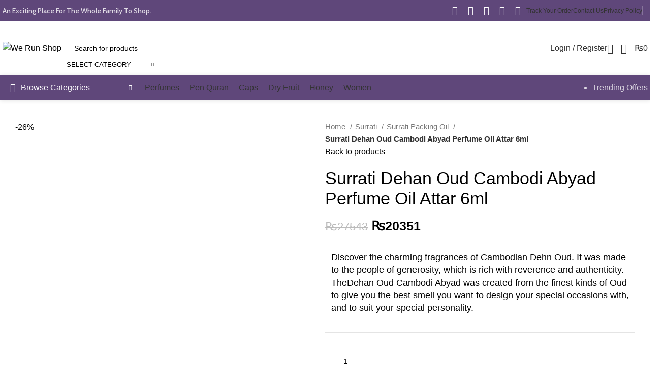

--- FILE ---
content_type: text/html; charset=UTF-8
request_url: https://werunshop.com/product/surrati-dehan-oud-cambodi-abyad-perfume-oil-attar-6ml/
body_size: 57161
content:
<!DOCTYPE html>
<html lang="en-US" prefix="og: https://ogp.me/ns#">
<head>
	<script type="application/javascript" src="//anymind360.com/js/13330/ats.js"></script>
	<script async src="https://pagead2.googlesyndication.com/pagead/js/adsbygoogle.js?client=ca-pub-6505987828473076"
     crossorigin="anonymous"></script>
	<meta charset="UTF-8">
	<link rel="profile" href="https://gmpg.org/xfn/11">
	<link rel="pingback" href="https://werunshop.com/xmlrpc.php">

	<script>window._wca = window._wca || [];</script>
<!-- Jetpack Site Verification Tags -->
<meta name="google-site-verification" content="_ZnMuibSMDcWIx8zyhq2eimGxJcAXuKEMAMau-Zeckc" />

<!-- Search Engine Optimization by Rank Math PRO - https://rankmath.com/ -->
<title>Surrati Dehan Oud Cambodi Abyad Perfume Oil Attar 6ml - We Run Shop</title>
<meta name="description" content="Discover the charming fragrances of Cambodian Dehn Oud. It was made to the people of generosity, which is rich with reverence and authenticity. TheDehan Oud Cambodi Abyad was created from the finest kinds of Oud to give you the best smell you want to design your special occasions with, and to suit your special personality."/>
<meta name="robots" content="follow, index, max-snippet:-1, max-video-preview:-1, max-image-preview:large"/>
<link rel="canonical" href="https://werunshop.com/product/surrati-dehan-oud-cambodi-abyad-perfume-oil-attar-6ml/" />
<meta property="og:locale" content="en_US" />
<meta property="og:type" content="product" />
<meta property="og:title" content="Surrati Dehan Oud Cambodi Abyad Perfume Oil Attar 6ml - We Run Shop" />
<meta property="og:description" content="Discover the charming fragrances of Cambodian Dehn Oud. It was made to the people of generosity, which is rich with reverence and authenticity. TheDehan Oud Cambodi Abyad was created from the finest kinds of Oud to give you the best smell you want to design your special occasions with, and to suit your special personality." />
<meta property="og:url" content="https://werunshop.com/product/surrati-dehan-oud-cambodi-abyad-perfume-oil-attar-6ml/" />
<meta property="og:updated_time" content="2024-11-08T23:12:28+00:00" />
<meta property="og:image" content="https://werunshop.com/wp-content/uploads/2022/03/Web_Photo_Editor-2022-03-11T233118.176-1.jpg" />
<meta property="og:image:secure_url" content="https://werunshop.com/wp-content/uploads/2022/03/Web_Photo_Editor-2022-03-11T233118.176-1.jpg" />
<meta property="og:image:width" content="1080" />
<meta property="og:image:height" content="1080" />
<meta property="og:image:alt" content="Surrati Dehan Oud Cambodi Abyad Perfume Oil Attar 6ml" />
<meta property="og:image:type" content="image/jpeg" />
<meta property="product:price:amount" content="20351" />
<meta property="product:price:currency" content="PKR" />
<meta property="product:availability" content="instock" />
<meta name="twitter:card" content="summary_large_image" />
<meta name="twitter:title" content="Surrati Dehan Oud Cambodi Abyad Perfume Oil Attar 6ml - We Run Shop" />
<meta name="twitter:description" content="Discover the charming fragrances of Cambodian Dehn Oud. It was made to the people of generosity, which is rich with reverence and authenticity. TheDehan Oud Cambodi Abyad was created from the finest kinds of Oud to give you the best smell you want to design your special occasions with, and to suit your special personality." />
<meta name="twitter:image" content="https://werunshop.com/wp-content/uploads/2022/03/Web_Photo_Editor-2022-03-11T233118.176-1.jpg" />
<meta name="twitter:label1" content="Price" />
<meta name="twitter:data1" content="&#8360;20351" />
<meta name="twitter:label2" content="Availability" />
<meta name="twitter:data2" content="In stock" />
<script type="application/ld+json" class="rank-math-schema-pro">{"@context":"https://schema.org","@graph":[{"@type":"Organization","@id":"https://werunshop.com/#organization","name":"We Run Shop"},{"@type":"WebSite","@id":"https://werunshop.com/#website","url":"https://werunshop.com","publisher":{"@id":"https://werunshop.com/#organization"},"inLanguage":"en-US"},{"@type":"ImageObject","@id":"https://werunshop.com/wp-content/uploads/2022/03/Web_Photo_Editor-2022-03-11T233118.176-1.jpg","url":"https://werunshop.com/wp-content/uploads/2022/03/Web_Photo_Editor-2022-03-11T233118.176-1.jpg","width":"1080","height":"1080","inLanguage":"en-US"},{"@type":"BreadcrumbList","@id":"https://werunshop.com/product/surrati-dehan-oud-cambodi-abyad-perfume-oil-attar-6ml/#breadcrumb","itemListElement":[{"@type":"ListItem","position":"1","item":{"@id":"https://werunshop.com","name":"Home"}},{"@type":"ListItem","position":"2","item":{"@id":"https://werunshop.com/product/surrati-dehan-oud-cambodi-abyad-perfume-oil-attar-6ml/","name":"Surrati Dehan Oud Cambodi Abyad Perfume Oil Attar 6ml"}}]},{"@type":"ItemPage","@id":"https://werunshop.com/product/surrati-dehan-oud-cambodi-abyad-perfume-oil-attar-6ml/#webpage","url":"https://werunshop.com/product/surrati-dehan-oud-cambodi-abyad-perfume-oil-attar-6ml/","name":"Surrati Dehan Oud Cambodi Abyad Perfume Oil Attar 6ml - We Run Shop","datePublished":"2022-03-11T18:19:11+00:00","dateModified":"2024-11-08T23:12:28+00:00","isPartOf":{"@id":"https://werunshop.com/#website"},"primaryImageOfPage":{"@id":"https://werunshop.com/wp-content/uploads/2022/03/Web_Photo_Editor-2022-03-11T233118.176-1.jpg"},"inLanguage":"en-US","breadcrumb":{"@id":"https://werunshop.com/product/surrati-dehan-oud-cambodi-abyad-perfume-oil-attar-6ml/#breadcrumb"}},{"@type":"Product","name":"Surrati Dehan Oud Cambodi Abyad Perfume Oil Attar 6ml - We Run Shop","description":"Discover the charming fragrances of Cambodian Dehn Oud. It was made to the people of generosity, which is rich with reverence and authenticity. TheDehan Oud Cambodi Abyad was created from the finest kinds of Oud to give you the best smell you want to design your special occasions with, and to suit your special personality.","category":"Surrati &gt; Surrati Packing Oil","mainEntityOfPage":{"@id":"https://werunshop.com/product/surrati-dehan-oud-cambodi-abyad-perfume-oil-attar-6ml/#webpage"},"image":[{"@type":"ImageObject","url":"https://werunshop.com/wp-content/uploads/2022/03/Web_Photo_Editor-2022-03-11T233118.176-1.jpg","height":"1080","width":"1080"},{"@type":"ImageObject","url":"https://werunshop.com/wp-content/uploads/2022/03/Web_Photo_Editor-2022-03-11T233023.519-1.jpg","height":"1080","width":"1080"}],"offers":{"@type":"Offer","price":"20351","priceCurrency":"PKR","priceValidUntil":"2027-12-31","availability":"https://schema.org/InStock","itemCondition":"NewCondition","url":"https://werunshop.com/product/surrati-dehan-oud-cambodi-abyad-perfume-oil-attar-6ml/","seller":{"@type":"Organization","@id":"https://werunshop.com/","url":"https://werunshop.com"}},"@id":"https://werunshop.com/product/surrati-dehan-oud-cambodi-abyad-perfume-oil-attar-6ml/#richSnippet"}]}</script>
<!-- /Rank Math WordPress SEO plugin -->

<link rel='dns-prefetch' href='//www.googletagmanager.com' />
<link rel='dns-prefetch' href='//stats.wp.com' />
<link rel='dns-prefetch' href='//fonts.googleapis.com' />
<link rel='preconnect' href='//c0.wp.com' />
<link rel="alternate" type="application/rss+xml" title="We Run Shop &raquo; Feed" href="https://werunshop.com/feed/" />
<link rel="alternate" type="application/rss+xml" title="We Run Shop &raquo; Comments Feed" href="https://werunshop.com/comments/feed/" />
<link rel="alternate" type="application/rss+xml" title="We Run Shop &raquo; Surrati Dehan Oud Cambodi Abyad Perfume Oil Attar 6ml Comments Feed" href="https://werunshop.com/product/surrati-dehan-oud-cambodi-abyad-perfume-oil-attar-6ml/feed/" />
<link rel="alternate" title="oEmbed (JSON)" type="application/json+oembed" href="https://werunshop.com/wp-json/oembed/1.0/embed?url=https%3A%2F%2Fwerunshop.com%2Fproduct%2Fsurrati-dehan-oud-cambodi-abyad-perfume-oil-attar-6ml%2F" />
<link rel="alternate" title="oEmbed (XML)" type="text/xml+oembed" href="https://werunshop.com/wp-json/oembed/1.0/embed?url=https%3A%2F%2Fwerunshop.com%2Fproduct%2Fsurrati-dehan-oud-cambodi-abyad-perfume-oil-attar-6ml%2F&#038;format=xml" />
<style id='wp-img-auto-sizes-contain-inline-css' type='text/css'>
img:is([sizes=auto i],[sizes^="auto," i]){contain-intrinsic-size:3000px 1500px}
/*# sourceURL=wp-img-auto-sizes-contain-inline-css */
</style>
<link data-minify="1" rel='stylesheet' id='jetpack_related-posts-css' href='https://werunshop.com/wp-content/cache/min/1/p/jetpack/15.3.1/modules/related-posts/related-posts.css?ver=1764879726' type='text/css' media='all' />
<link rel='stylesheet' id='bootstrap-css' href='https://werunshop.com/wp-content/themes/woodmart/css/bootstrap-light.min.css?ver=7.5.2' type='text/css' media='all' />
<link rel='stylesheet' id='woodmart-style-css' href='https://werunshop.com/wp-content/themes/woodmart/css/parts/base.min.css?ver=7.5.2' type='text/css' media='all' />
<link rel='stylesheet' id='wd-widget-price-filter-css' href='https://werunshop.com/wp-content/themes/woodmart/css/parts/woo-widget-price-filter.min.css?ver=7.5.2' type='text/css' media='all' />
<style id='woocommerce-inline-inline-css' type='text/css'>
.woocommerce form .form-row .required { visibility: visible; }
/*# sourceURL=woocommerce-inline-inline-css */
</style>
<link data-minify="1" rel='stylesheet' id='hostinger-reach-subscription-block-css' href='https://werunshop.com/wp-content/cache/min/1/wp-content/plugins/hostinger-reach/frontend/dist/blocks/subscription.css?ver=1764879725' type='text/css' media='all' />
<link data-minify="1" rel='stylesheet' id='js_composer_front-css' href='https://werunshop.com/wp-content/cache/min/1/wp-content/plugins/js_composer/assets/css/js_composer.min.css?ver=1764879725' type='text/css' media='all' />
<link rel='stylesheet' id='wd-widget-wd-recent-posts-css' href='https://werunshop.com/wp-content/themes/woodmart/css/parts/widget-wd-recent-posts.min.css?ver=7.5.2' type='text/css' media='all' />
<link rel='stylesheet' id='wd-widget-wd-layered-nav-css' href='https://werunshop.com/wp-content/themes/woodmart/css/parts/woo-widget-wd-layered-nav.min.css?ver=7.5.2' type='text/css' media='all' />
<link rel='stylesheet' id='wd-woo-mod-swatches-base-css' href='https://werunshop.com/wp-content/themes/woodmart/css/parts/woo-mod-swatches-base.min.css?ver=7.5.2' type='text/css' media='all' />
<link rel='stylesheet' id='wd-woo-mod-swatches-filter-css' href='https://werunshop.com/wp-content/themes/woodmart/css/parts/woo-mod-swatches-filter.min.css?ver=7.5.2' type='text/css' media='all' />
<link rel='stylesheet' id='wd-widget-product-cat-css' href='https://werunshop.com/wp-content/themes/woodmart/css/parts/woo-widget-product-cat.min.css?ver=7.5.2' type='text/css' media='all' />
<link rel='stylesheet' id='wd-widget-product-list-css' href='https://werunshop.com/wp-content/themes/woodmart/css/parts/woo-widget-product-list.min.css?ver=7.5.2' type='text/css' media='all' />
<link rel='stylesheet' id='wd-widget-slider-price-filter-css' href='https://werunshop.com/wp-content/themes/woodmart/css/parts/woo-widget-slider-price-filter.min.css?ver=7.5.2' type='text/css' media='all' />
<link rel='stylesheet' id='wd-wp-gutenberg-css' href='https://werunshop.com/wp-content/themes/woodmart/css/parts/wp-gutenberg.min.css?ver=7.5.2' type='text/css' media='all' />
<link rel='stylesheet' id='wd-wpcf7-css' href='https://werunshop.com/wp-content/themes/woodmart/css/parts/int-wpcf7.min.css?ver=7.5.2' type='text/css' media='all' />
<link rel='stylesheet' id='wd-wpbakery-base-css' href='https://werunshop.com/wp-content/themes/woodmart/css/parts/int-wpb-base.min.css?ver=7.5.2' type='text/css' media='all' />
<link rel='stylesheet' id='wd-wpbakery-base-deprecated-css' href='https://werunshop.com/wp-content/themes/woodmart/css/parts/int-wpb-base-deprecated.min.css?ver=7.5.2' type='text/css' media='all' />
<link rel='stylesheet' id='wd-woocommerce-base-css' href='https://werunshop.com/wp-content/themes/woodmart/css/parts/woocommerce-base.min.css?ver=7.5.2' type='text/css' media='all' />
<link rel='stylesheet' id='wd-mod-star-rating-css' href='https://werunshop.com/wp-content/themes/woodmart/css/parts/mod-star-rating.min.css?ver=7.5.2' type='text/css' media='all' />
<link rel='stylesheet' id='wd-woo-el-track-order-css' href='https://werunshop.com/wp-content/themes/woodmart/css/parts/woo-el-track-order.min.css?ver=7.5.2' type='text/css' media='all' />
<link rel='stylesheet' id='wd-woocommerce-block-notices-css' href='https://werunshop.com/wp-content/themes/woodmart/css/parts/woo-mod-block-notices.min.css?ver=7.5.2' type='text/css' media='all' />
<link rel='stylesheet' id='wd-woo-gutenberg-css' href='https://werunshop.com/wp-content/themes/woodmart/css/parts/woo-gutenberg.min.css?ver=7.5.2' type='text/css' media='all' />
<link rel='stylesheet' id='wd-woo-mod-quantity-css' href='https://werunshop.com/wp-content/themes/woodmart/css/parts/woo-mod-quantity.min.css?ver=7.5.2' type='text/css' media='all' />
<link rel='stylesheet' id='wd-woo-single-prod-el-base-css' href='https://werunshop.com/wp-content/themes/woodmart/css/parts/woo-single-prod-el-base.min.css?ver=7.5.2' type='text/css' media='all' />
<link rel='stylesheet' id='wd-woo-mod-stock-status-css' href='https://werunshop.com/wp-content/themes/woodmart/css/parts/woo-mod-stock-status.min.css?ver=7.5.2' type='text/css' media='all' />
<link rel='stylesheet' id='wd-woo-mod-shop-attributes-css' href='https://werunshop.com/wp-content/themes/woodmart/css/parts/woo-mod-shop-attributes.min.css?ver=7.5.2' type='text/css' media='all' />
<link rel='stylesheet' id='child-style-css' href='https://werunshop.com/wp-content/themes/woodmart-child/style.css?ver=7.5.2' type='text/css' media='all' />
<link rel='stylesheet' id='wd-header-base-css' href='https://werunshop.com/wp-content/themes/woodmart/css/parts/header-base.min.css?ver=7.5.2' type='text/css' media='all' />
<link rel='stylesheet' id='wd-mod-tools-css' href='https://werunshop.com/wp-content/themes/woodmart/css/parts/mod-tools.min.css?ver=7.5.2' type='text/css' media='all' />
<link rel='stylesheet' id='wd-header-elements-base-css' href='https://werunshop.com/wp-content/themes/woodmart/css/parts/header-el-base.min.css?ver=7.5.2' type='text/css' media='all' />
<link rel='stylesheet' id='wd-social-icons-css' href='https://werunshop.com/wp-content/themes/woodmart/css/parts/el-social-icons.min.css?ver=7.5.2' type='text/css' media='all' />
<link rel='stylesheet' id='wd-header-search-css' href='https://werunshop.com/wp-content/themes/woodmart/css/parts/header-el-search.min.css?ver=7.5.2' type='text/css' media='all' />
<link rel='stylesheet' id='wd-header-search-form-css' href='https://werunshop.com/wp-content/themes/woodmart/css/parts/header-el-search-form.min.css?ver=7.5.2' type='text/css' media='all' />
<link rel='stylesheet' id='wd-wd-search-results-css' href='https://werunshop.com/wp-content/themes/woodmart/css/parts/wd-search-results.min.css?ver=7.5.2' type='text/css' media='all' />
<link rel='stylesheet' id='wd-wd-search-form-css' href='https://werunshop.com/wp-content/themes/woodmart/css/parts/wd-search-form.min.css?ver=7.5.2' type='text/css' media='all' />
<link rel='stylesheet' id='wd-wd-search-cat-css' href='https://werunshop.com/wp-content/themes/woodmart/css/parts/wd-search-cat.min.css?ver=7.5.2' type='text/css' media='all' />
<link rel='stylesheet' id='wd-woo-mod-login-form-css' href='https://werunshop.com/wp-content/themes/woodmart/css/parts/woo-mod-login-form.min.css?ver=7.5.2' type='text/css' media='all' />
<link rel='stylesheet' id='wd-header-my-account-css' href='https://werunshop.com/wp-content/themes/woodmart/css/parts/header-el-my-account.min.css?ver=7.5.2' type='text/css' media='all' />
<link rel='stylesheet' id='wd-header-cart-side-css' href='https://werunshop.com/wp-content/themes/woodmart/css/parts/header-el-cart-side.min.css?ver=7.5.2' type='text/css' media='all' />
<link rel='stylesheet' id='wd-header-cart-css' href='https://werunshop.com/wp-content/themes/woodmart/css/parts/header-el-cart.min.css?ver=7.5.2' type='text/css' media='all' />
<link rel='stylesheet' id='wd-widget-shopping-cart-css' href='https://werunshop.com/wp-content/themes/woodmart/css/parts/woo-widget-shopping-cart.min.css?ver=7.5.2' type='text/css' media='all' />
<link rel='stylesheet' id='wd-header-mobile-nav-dropdown-css' href='https://werunshop.com/wp-content/themes/woodmart/css/parts/header-el-mobile-nav-dropdown.min.css?ver=7.5.2' type='text/css' media='all' />
<link rel='stylesheet' id='wd-header-el-category-more-btn-css' href='https://werunshop.com/wp-content/themes/woodmart/css/parts/header-el-category-more-btn.min.css?ver=7.5.2' type='text/css' media='all' />
<link rel='stylesheet' id='wd-header-categories-nav-css' href='https://werunshop.com/wp-content/themes/woodmart/css/parts/header-el-category-nav.min.css?ver=7.5.2' type='text/css' media='all' />
<link rel='stylesheet' id='wd-mod-nav-vertical-css' href='https://werunshop.com/wp-content/themes/woodmart/css/parts/mod-nav-vertical.min.css?ver=7.5.2' type='text/css' media='all' />
<link rel='stylesheet' id='wd-mod-nav-vertical-design-default-css' href='https://werunshop.com/wp-content/themes/woodmart/css/parts/mod-nav-vertical-design-default.min.css?ver=7.5.2' type='text/css' media='all' />
<link rel='stylesheet' id='wd-page-title-css' href='https://werunshop.com/wp-content/themes/woodmart/css/parts/page-title.min.css?ver=7.5.2' type='text/css' media='all' />
<link rel='stylesheet' id='wd-woo-single-prod-predefined-css' href='https://werunshop.com/wp-content/themes/woodmart/css/parts/woo-single-prod-predefined.min.css?ver=7.5.2' type='text/css' media='all' />
<link rel='stylesheet' id='wd-woo-single-prod-and-quick-view-predefined-css' href='https://werunshop.com/wp-content/themes/woodmart/css/parts/woo-single-prod-and-quick-view-predefined.min.css?ver=7.5.2' type='text/css' media='all' />
<link rel='stylesheet' id='wd-woo-single-prod-el-tabs-predefined-css' href='https://werunshop.com/wp-content/themes/woodmart/css/parts/woo-single-prod-el-tabs-predefined.min.css?ver=7.5.2' type='text/css' media='all' />
<link rel='stylesheet' id='wd-woo-single-prod-el-gallery-css' href='https://werunshop.com/wp-content/themes/woodmart/css/parts/woo-single-prod-el-gallery.min.css?ver=7.5.2' type='text/css' media='all' />
<link rel='stylesheet' id='wd-swiper-css' href='https://werunshop.com/wp-content/themes/woodmart/css/parts/lib-swiper.min.css?ver=7.5.2' type='text/css' media='all' />
<link rel='stylesheet' id='wd-woo-mod-product-labels-css' href='https://werunshop.com/wp-content/themes/woodmart/css/parts/woo-mod-product-labels.min.css?ver=7.5.2' type='text/css' media='all' />
<link rel='stylesheet' id='wd-woo-mod-product-labels-round-css' href='https://werunshop.com/wp-content/themes/woodmart/css/parts/woo-mod-product-labels-round.min.css?ver=7.5.2' type='text/css' media='all' />
<link rel='stylesheet' id='wd-swiper-arrows-css' href='https://werunshop.com/wp-content/themes/woodmart/css/parts/lib-swiper-arrows.min.css?ver=7.5.2' type='text/css' media='all' />
<link rel='stylesheet' id='wd-photoswipe-css' href='https://werunshop.com/wp-content/themes/woodmart/css/parts/lib-photoswipe.min.css?ver=7.5.2' type='text/css' media='all' />
<link rel='stylesheet' id='wd-woo-single-prod-el-navigation-css' href='https://werunshop.com/wp-content/themes/woodmart/css/parts/woo-single-prod-el-navigation.min.css?ver=7.5.2' type='text/css' media='all' />
<link rel='stylesheet' id='wd-tabs-css' href='https://werunshop.com/wp-content/themes/woodmart/css/parts/el-tabs.min.css?ver=7.5.2' type='text/css' media='all' />
<link rel='stylesheet' id='wd-woo-single-prod-el-tabs-opt-layout-tabs-css' href='https://werunshop.com/wp-content/themes/woodmart/css/parts/woo-single-prod-el-tabs-opt-layout-tabs.min.css?ver=7.5.2' type='text/css' media='all' />
<link rel='stylesheet' id='wd-accordion-css' href='https://werunshop.com/wp-content/themes/woodmart/css/parts/el-accordion.min.css?ver=7.5.2' type='text/css' media='all' />
<link rel='stylesheet' id='wd-woo-single-prod-el-reviews-css' href='https://werunshop.com/wp-content/themes/woodmart/css/parts/woo-single-prod-el-reviews.min.css?ver=7.5.2' type='text/css' media='all' />
<link rel='stylesheet' id='wd-woo-single-prod-el-reviews-style-1-css' href='https://werunshop.com/wp-content/themes/woodmart/css/parts/woo-single-prod-el-reviews-style-1.min.css?ver=7.5.2' type='text/css' media='all' />
<link rel='stylesheet' id='wd-mod-comments-css' href='https://werunshop.com/wp-content/themes/woodmart/css/parts/mod-comments.min.css?ver=7.5.2' type='text/css' media='all' />
<link rel='stylesheet' id='wd-product-loop-css' href='https://werunshop.com/wp-content/themes/woodmart/css/parts/woo-product-loop.min.css?ver=7.5.2' type='text/css' media='all' />
<link rel='stylesheet' id='wd-product-loop-base-css' href='https://werunshop.com/wp-content/themes/woodmart/css/parts/woo-product-loop-base.min.css?ver=7.5.2' type='text/css' media='all' />
<link rel='stylesheet' id='wd-woo-mod-add-btn-replace-css' href='https://werunshop.com/wp-content/themes/woodmart/css/parts/woo-mod-add-btn-replace.min.css?ver=7.5.2' type='text/css' media='all' />
<link rel='stylesheet' id='wd-mod-more-description-css' href='https://werunshop.com/wp-content/themes/woodmart/css/parts/mod-more-description.min.css?ver=7.5.2' type='text/css' media='all' />
<link rel='stylesheet' id='wd-mfp-popup-css' href='https://werunshop.com/wp-content/themes/woodmart/css/parts/lib-magnific-popup.min.css?ver=7.5.2' type='text/css' media='all' />
<link rel='stylesheet' id='wd-footer-base-css' href='https://werunshop.com/wp-content/themes/woodmart/css/parts/footer-base.min.css?ver=7.5.2' type='text/css' media='all' />
<link rel='stylesheet' id='wd-responsive-text-css' href='https://werunshop.com/wp-content/themes/woodmart/css/parts/el-responsive-text.min.css?ver=7.5.2' type='text/css' media='all' />
<link rel='stylesheet' id='wd-mod-nav-menu-label-css' href='https://werunshop.com/wp-content/themes/woodmart/css/parts/mod-nav-menu-label.min.css?ver=7.5.2' type='text/css' media='all' />
<link rel='stylesheet' id='wd-scroll-top-css' href='https://werunshop.com/wp-content/themes/woodmart/css/parts/opt-scrolltotop.min.css?ver=7.5.2' type='text/css' media='all' />
<link rel='stylesheet' id='wd-header-my-account-sidebar-css' href='https://werunshop.com/wp-content/themes/woodmart/css/parts/header-el-my-account-sidebar.min.css?ver=7.5.2' type='text/css' media='all' />
<link rel='stylesheet' id='wd-bottom-toolbar-css' href='https://werunshop.com/wp-content/themes/woodmart/css/parts/opt-bottom-toolbar.min.css?ver=7.5.2' type='text/css' media='all' />
<link data-minify="1" rel='stylesheet' id='xts-style-theme_settings_default-css' href='https://werunshop.com/wp-content/cache/min/1/wp-content/uploads/2024/10/xts-theme_settings_default-1729176974.css?ver=1764879725' type='text/css' media='all' />
<link rel='stylesheet' id='xts-google-fonts-css' href='https://fonts.googleapis.com/css?family=Cabin%3A400%2C600%2C500&#038;ver=7.5.2' type='text/css' media='all' />
<script type="text/javascript" id="woocommerce-google-analytics-integration-gtag-js-after">
/* <![CDATA[ */
/* Google Analytics for WooCommerce (gtag.js) */
					window.dataLayer = window.dataLayer || [];
					function gtag(){dataLayer.push(arguments);}
					// Set up default consent state.
					for ( const mode of [{"analytics_storage":"denied","ad_storage":"denied","ad_user_data":"denied","ad_personalization":"denied","region":["AT","BE","BG","HR","CY","CZ","DK","EE","FI","FR","DE","GR","HU","IS","IE","IT","LV","LI","LT","LU","MT","NL","NO","PL","PT","RO","SK","SI","ES","SE","GB","CH"]}] || [] ) {
						gtag( "consent", "default", { "wait_for_update": 500, ...mode } );
					}
					gtag("js", new Date());
					gtag("set", "developer_id.dOGY3NW", true);
					gtag("config", "G-GY14XDQJDJ", {"track_404":true,"allow_google_signals":true,"logged_in":false,"linker":{"domains":[],"allow_incoming":true},"custom_map":{"dimension1":"logged_in"}});
//# sourceURL=woocommerce-google-analytics-integration-gtag-js-after
/* ]]> */
</script>
<script type="text/javascript" id="jetpack_related-posts-js-extra">
/* <![CDATA[ */
var related_posts_js_options = {"post_heading":"h4"};
//# sourceURL=jetpack_related-posts-js-extra
/* ]]> */
</script>
<script type="text/javascript" src="https://c0.wp.com/p/jetpack/15.3.1/_inc/build/related-posts/related-posts.min.js" id="jetpack_related-posts-js"></script>
<script type="text/javascript" src="https://c0.wp.com/c/6.9/wp-includes/js/jquery/jquery.min.js" id="jquery-core-js"></script>
<script type="text/javascript" src="https://c0.wp.com/c/6.9/wp-includes/js/jquery/jquery-migrate.min.js" id="jquery-migrate-js"></script>
<script type="text/javascript" src="https://c0.wp.com/p/woocommerce/10.4.3/assets/js/jquery-blockui/jquery.blockUI.min.js" id="wc-jquery-blockui-js" data-wp-strategy="defer"></script>
<script type="text/javascript" id="wc-add-to-cart-js-extra">
/* <![CDATA[ */
var wc_add_to_cart_params = {"ajax_url":"/wp-admin/admin-ajax.php","wc_ajax_url":"/?wc-ajax=%%endpoint%%","i18n_view_cart":"View cart","cart_url":"https://werunshop.com/cart/","is_cart":"","cart_redirect_after_add":"no"};
//# sourceURL=wc-add-to-cart-js-extra
/* ]]> */
</script>
<script type="text/javascript" src="https://c0.wp.com/p/woocommerce/10.4.3/assets/js/frontend/add-to-cart.min.js" id="wc-add-to-cart-js" data-wp-strategy="defer"></script>
<script type="text/javascript" src="https://c0.wp.com/p/woocommerce/10.4.3/assets/js/zoom/jquery.zoom.min.js" id="wc-zoom-js" defer="defer" data-wp-strategy="defer"></script>
<script type="text/javascript" id="wc-single-product-js-extra">
/* <![CDATA[ */
var wc_single_product_params = {"i18n_required_rating_text":"Please select a rating","i18n_rating_options":["1 of 5 stars","2 of 5 stars","3 of 5 stars","4 of 5 stars","5 of 5 stars"],"i18n_product_gallery_trigger_text":"View full-screen image gallery","review_rating_required":"yes","flexslider":{"rtl":false,"animation":"slide","smoothHeight":true,"directionNav":false,"controlNav":"thumbnails","slideshow":false,"animationSpeed":500,"animationLoop":false,"allowOneSlide":false},"zoom_enabled":"","zoom_options":[],"photoswipe_enabled":"","photoswipe_options":{"shareEl":false,"closeOnScroll":false,"history":false,"hideAnimationDuration":0,"showAnimationDuration":0},"flexslider_enabled":""};
//# sourceURL=wc-single-product-js-extra
/* ]]> */
</script>
<script type="text/javascript" src="https://c0.wp.com/p/woocommerce/10.4.3/assets/js/frontend/single-product.min.js" id="wc-single-product-js" defer="defer" data-wp-strategy="defer"></script>
<script type="text/javascript" src="https://c0.wp.com/p/woocommerce/10.4.3/assets/js/js-cookie/js.cookie.min.js" id="wc-js-cookie-js" defer="defer" data-wp-strategy="defer"></script>
<script type="text/javascript" id="woocommerce-js-extra">
/* <![CDATA[ */
var woocommerce_params = {"ajax_url":"/wp-admin/admin-ajax.php","wc_ajax_url":"/?wc-ajax=%%endpoint%%","i18n_password_show":"Show password","i18n_password_hide":"Hide password"};
//# sourceURL=woocommerce-js-extra
/* ]]> */
</script>
<script type="text/javascript" src="https://c0.wp.com/p/woocommerce/10.4.3/assets/js/frontend/woocommerce.min.js" id="woocommerce-js" defer="defer" data-wp-strategy="defer"></script>
<script type="text/javascript" src="https://werunshop.com/wp-content/plugins/js_composer/assets/js/vendors/woocommerce-add-to-cart.js?ver=8.7.2" id="vc_woocommerce-add-to-cart-js-js"></script>
<script type="text/javascript" src="https://stats.wp.com/s-202603.js" id="woocommerce-analytics-js" defer="defer" data-wp-strategy="defer"></script>

<!-- Google tag (gtag.js) snippet added by Site Kit -->
<!-- Google Analytics snippet added by Site Kit -->
<script type="text/javascript" src="https://www.googletagmanager.com/gtag/js?id=G-GY14XDQJDJ" id="google_gtagjs-js" async></script>
<script type="text/javascript" id="google_gtagjs-js-after">
/* <![CDATA[ */
window.dataLayer = window.dataLayer || [];function gtag(){dataLayer.push(arguments);}
gtag("set","linker",{"domains":["werunshop.com"]});
gtag("js", new Date());
gtag("set", "developer_id.dZTNiMT", true);
gtag("config", "G-GY14XDQJDJ");
//# sourceURL=google_gtagjs-js-after
/* ]]> */
</script>
<script type="text/javascript" src="https://werunshop.com/wp-content/themes/woodmart/js/libs/device.min.js?ver=7.5.2" id="wd-device-library-js"></script>
<script type="text/javascript" src="https://werunshop.com/wp-content/themes/woodmart/js/scripts/global/scrollBar.min.js?ver=7.5.2" id="wd-scrollbar-js"></script>
<script></script><link rel="https://api.w.org/" href="https://werunshop.com/wp-json/" /><link rel="alternate" title="JSON" type="application/json" href="https://werunshop.com/wp-json/wp/v2/product/11875" /><link rel="EditURI" type="application/rsd+xml" title="RSD" href="https://werunshop.com/xmlrpc.php?rsd" />
<meta name="generator" content="WordPress 6.9" />
<meta name="generator" content="Site Kit by Google 1.167.0" /><script data-grow-initializer="">!(function(){window.growMe||((window.growMe=function(e){window.growMe._.push(e);}),(window.growMe._=[]));var e=document.createElement("script");(e.type="text/javascript"),(e.src="https://faves.grow.me/main.js"),(e.defer=!0),e.setAttribute("data-grow-faves-site-id","U2l0ZTpmOGZiNGNjYS1hYmRiLTRmODUtYTVmYy1iYWUyNjdiZTUxNmQ=");var t=document.getElementsByTagName("script")[0];t.parentNode.insertBefore(e,t);})();</script>	<style>img#wpstats{display:none}</style>
							<meta name="viewport" content="width=device-width, initial-scale=1.0, maximum-scale=1.0, user-scalable=no">
										<noscript><style>.woocommerce-product-gallery{ opacity: 1 !important; }</style></noscript>
	<meta name="generator" content="Powered by WPBakery Page Builder - drag and drop page builder for WordPress."/>
<script type="text/javascript" id="google_gtagjs" src="https://www.googletagmanager.com/gtag/js?id=G-V7PGM25J03" async="async"></script>
<script type="text/javascript" id="google_gtagjs-inline">
/* <![CDATA[ */
window.dataLayer = window.dataLayer || [];function gtag(){dataLayer.push(arguments);}gtag('js', new Date());gtag('config', 'G-V7PGM25J03', {} );
/* ]]> */
</script>

<!-- Google Tag Manager snippet added by Site Kit -->
<script type="text/javascript">
/* <![CDATA[ */

			( function( w, d, s, l, i ) {
				w[l] = w[l] || [];
				w[l].push( {'gtm.start': new Date().getTime(), event: 'gtm.js'} );
				var f = d.getElementsByTagName( s )[0],
					j = d.createElement( s ), dl = l != 'dataLayer' ? '&l=' + l : '';
				j.async = true;
				j.src = 'https://www.googletagmanager.com/gtm.js?id=' + i + dl;
				f.parentNode.insertBefore( j, f );
			} )( window, document, 'script', 'dataLayer', 'GTM-5WS4LWP' );
			
/* ]]> */
</script>

<!-- End Google Tag Manager snippet added by Site Kit -->
<link rel="icon" href="https://werunshop.com/wp-content/uploads/2022/03/cropped-favicon-1-32x32.png" sizes="32x32" />
<link rel="icon" href="https://werunshop.com/wp-content/uploads/2022/03/cropped-favicon-1-192x192.png" sizes="192x192" />
<link rel="apple-touch-icon" href="https://werunshop.com/wp-content/uploads/2022/03/cropped-favicon-1-180x180.png" />
<meta name="msapplication-TileImage" content="https://werunshop.com/wp-content/uploads/2022/03/cropped-favicon-1-270x270.png" />
		<style type="text/css" id="wp-custom-css">
			.footer-sidebar {
    padding-top: 0px !important;
}

.footer-column {
    margin-bottom: 10px !important;
}

	.social-btm {
		    margin-bottom: 10px !important;

	}

@media screen and (max-width: 767px) {
  .text-footer {
    margin-bottom: 0px !important;
  }
}

ul#menu-main-menu li {
    padding: 0px 10px !important;
}

a.wd-social-icon {
    padding: 0px 10px !important;
}

.product-grid-item .product-image-link img, .product-grid-item .hover-img img {
    width: 100%;
    object-fit: contain;
    aspect-ratio: 1;
}

a.qlwapp-toggle {
    margin-right: 80px !important;
}

@media only screen and (max-width: 1024px) {
a.qlwapp-toggle {
	  margin-right: 60px !important;
    margin-bottom: 66px !important;
}
}

h3 .wd-entities-title .title post-title a {
    text-transform: capitalize !important;
}		</style>
		<style>
		
		</style><noscript><style> .wpb_animate_when_almost_visible { opacity: 1; }</style></noscript>			<style id="wd-style-header_374016-css" data-type="wd-style-header_374016">
				:root{
	--wd-top-bar-h: 41px;
	--wd-top-bar-sm-h: .00001px;
	--wd-top-bar-sticky-h: .00001px;
	--wd-top-bar-brd-w: 1px;

	--wd-header-general-h: 105px;
	--wd-header-general-sm-h: 60px;
	--wd-header-general-sticky-h: .00001px;
	--wd-header-general-brd-w: .00001px;

	--wd-header-bottom-h: 50px;
	--wd-header-bottom-sm-h: .00001px;
	--wd-header-bottom-sticky-h: .00001px;
	--wd-header-bottom-brd-w: 1px;

	--wd-header-clone-h: 60px;

	--wd-header-brd-w: calc(var(--wd-top-bar-brd-w) + var(--wd-header-general-brd-w) + var(--wd-header-bottom-brd-w));
	--wd-header-h: calc(var(--wd-top-bar-h) + var(--wd-header-general-h) + var(--wd-header-bottom-h) + var(--wd-header-brd-w));
	--wd-header-sticky-h: calc(var(--wd-top-bar-sticky-h) + var(--wd-header-general-sticky-h) + var(--wd-header-bottom-sticky-h) + var(--wd-header-clone-h) + var(--wd-header-brd-w));
	--wd-header-sm-h: calc(var(--wd-top-bar-sm-h) + var(--wd-header-general-sm-h) + var(--wd-header-bottom-sm-h) + var(--wd-header-brd-w));
}

.whb-top-bar .wd-dropdown {
	margin-top: 0.5px;
}

.whb-top-bar .wd-dropdown:after {
	height: 10.5px;
}



:root:has(.whb-top-bar.whb-border-boxed) {
	--wd-top-bar-brd-w: .00001px;
}

@media (max-width: 1024px) {
:root:has(.whb-top-bar.whb-hidden-mobile) {
	--wd-top-bar-brd-w: .00001px;
}
}


:root:has(.whb-header-bottom.whb-border-boxed) {
	--wd-header-bottom-brd-w: .00001px;
}

@media (max-width: 1024px) {
:root:has(.whb-header-bottom.whb-hidden-mobile) {
	--wd-header-bottom-brd-w: .00001px;
}
}

.whb-header-bottom .wd-dropdown {
	margin-top: 5px;
}

.whb-header-bottom .wd-dropdown:after {
	height: 15px;
}


.whb-clone.whb-sticked .wd-dropdown:not(.sub-sub-menu) {
	margin-top: 10px;
}

.whb-clone.whb-sticked .wd-dropdown:not(.sub-sub-menu):after {
	height: 20px;
}

		
.whb-top-bar {
	background-color: rgba(95, 71, 122, 1);border-color: rgba(58, 77, 105, 1);border-bottom-width: 1px;border-bottom-style: solid;
}

.whb-9x1ytaxq7aphtb3npidp .searchform {
	--wd-form-height: 46px;
}
.whb-general-header {
	background-color: rgba(255, 255, 255, 1);border-bottom-width: 0px;border-bottom-style: solid;
}
.whb-7cj54wtd34c1czqiz855.wd-more-cat:not(.wd-show-cat) .item-level-0:nth-child(n+11):not(:last-child) {
				    display: none;
				}.
				wd-more-cat .item-level-0:nth-child(n+11) {
				    animation: wd-fadeIn .3s ease both;
				}
.whb-header-bottom {
	background-color: rgba(95, 71, 122, 1);border-color: rgba(129, 129, 129, 0.2);border-bottom-width: 1px;border-bottom-style: solid;
}
			</style>
			<link data-minify="1" rel='stylesheet' id='wc-blocks-style-css' href='https://werunshop.com/wp-content/cache/min/1/p/woocommerce/10.4.3/assets/client/blocks/wc-blocks.css?ver=1767642559' type='text/css' media='all' />
<style id='woodmart-inline-css-inline-css' type='text/css'>
#wd-696814b277b5f .woodmart-text-block  {font-size: 16px;line-height: 26px;}
#wd-696814b27806e .woodmart-text-block  {font-size: 16px;line-height: 26px;}
#wd-696814b27861f .woodmart-text-block  {font-size: 16px;line-height: 26px;}
/*# sourceURL=woodmart-inline-css-inline-css */
</style>
<meta name="generator" content="WP Rocket 3.20.1.2" data-wpr-features="wpr_minify_css wpr_preload_links wpr_desktop" /></head>

<body class="wp-singular product-template-default single single-product postid-11875 wp-custom-logo wp-theme-woodmart wp-child-theme-woodmart-child theme-woodmart woocommerce woocommerce-page woocommerce-no-js wrapper-wide  woodmart-product-design-default categories-accordion-on woodmart-archive-shop woodmart-ajax-shop-on offcanvas-sidebar-mobile offcanvas-sidebar-tablet sticky-toolbar-on wpb-js-composer js-comp-ver-8.7.2 vc_responsive">
					<!-- Google Tag Manager (noscript) snippet added by Site Kit -->
		<noscript>
			<iframe src="https://www.googletagmanager.com/ns.html?id=GTM-5WS4LWP" height="0" width="0" style="display:none;visibility:hidden"></iframe>
		</noscript>
		<!-- End Google Tag Manager (noscript) snippet added by Site Kit -->
		<script type="text/javascript" id="wd-flicker-fix">// Flicker fix.</script>	
	
	<div data-rocket-location-hash="b24b512644cc60774aceb00b9d24fd44" class="website-wrapper">
									<header data-rocket-location-hash="37708f1eba970e6285a34a8a712a0623" class="whb-header whb-header_374016 whb-sticky-shadow whb-scroll-slide whb-sticky-clone">
					<div data-rocket-location-hash="bbe49e9e3df14a896b564b3512d39a74" class="whb-main-header">
	
<div class="whb-row whb-top-bar whb-not-sticky-row whb-with-bg whb-border-fullwidth whb-color-light whb-hidden-mobile whb-flex-flex-middle">
	<div class="container">
		<div class="whb-flex-row whb-top-bar-inner">
			<div class="whb-column whb-col-left whb-visible-lg">
	
<div class="wd-header-text set-cont-mb-s reset-last-child "><p style="font-size: 14px; font-family: 'Cabin'; font-weight: 500;">An Exciting Place For The Whole Family To Shop.</p></div>
</div>
<div class="whb-column whb-col-center whb-visible-lg whb-empty-column">
	</div>
<div class="whb-column whb-col-right whb-visible-lg">
	
			<div class=" wd-social-icons  icons-design-default icons-size-default color-scheme-light social-follow social-form-circle text-center">

				
									<a rel="noopener noreferrer nofollow" href="https://www.facebook.com/werunshop" target="_blank" class=" wd-social-icon social-facebook" aria-label="Facebook social link">
						<span class="wd-icon"></span>
											</a>
				
									<a rel="noopener noreferrer nofollow" href="https://twitter.com/WeRunShop?s=09" target="_blank" class=" wd-social-icon social-twitter" aria-label="X social link">
						<span class="wd-icon"></span>
											</a>
				
				
									<a rel="noopener noreferrer nofollow" href="https://www.instagram.com/shop.werunshop/" target="_blank" class=" wd-social-icon social-instagram" aria-label="Instagram social link">
						<span class="wd-icon"></span>
											</a>
				
									<a rel="noopener noreferrer nofollow" href="https://youtu.be/d5v67s_PCrQ" target="_blank" class=" wd-social-icon social-youtube" aria-label="YouTube social link">
						<span class="wd-icon"></span>
											</a>
				
				
				
				
				
				
				
				
				
				
				
				
				
								
								
									<a rel="noopener noreferrer nofollow" href="https://vm.tiktok.com/ZSJoBuyvR/" target="_blank" class=" wd-social-icon social-tiktok" aria-label="TikTok social link">
						<span class="wd-icon"></span>
											</a>
				
				
								
				
			</div>

		<div class="wd-header-divider wd-full-height "></div>
<div class="wd-header-nav wd-header-secondary-nav text-right wd-full-height" role="navigation" aria-label="Secondary navigation">
	<ul id="menu-top-bar-right" class="menu wd-nav wd-nav-secondary wd-style-bordered wd-gap-s"><li id="menu-item-8199" class="menu-item menu-item-type-post_type menu-item-object-page menu-item-8199 item-level-0 menu-simple-dropdown wd-event-hover" ><a href="https://werunshop.com/track-order/" class="woodmart-nav-link"><span class="nav-link-text">Track Your Order</span></a></li>
<li id="menu-item-8335" class="menu-item menu-item-type-post_type menu-item-object-page menu-item-8335 item-level-0 menu-simple-dropdown wd-event-hover" ><a href="https://werunshop.com/contact-us/" class="woodmart-nav-link"><span class="nav-link-text">Contact Us</span></a></li>
<li id="menu-item-8353" class="menu-item menu-item-type-post_type menu-item-object-page menu-item-privacy-policy menu-item-8353 item-level-0 menu-simple-dropdown wd-event-hover" ><a href="https://werunshop.com/privacy-policy/" class="woodmart-nav-link"><span class="nav-link-text">Privacy Policy</span></a></li>
</ul></div><!--END MAIN-NAV-->
<div class="wd-header-divider wd-full-height "></div></div>
<div class="whb-column whb-col-mobile whb-hidden-lg whb-empty-column">
	</div>
		</div>
	</div>
</div>

<div class="whb-row whb-general-header whb-sticky-row whb-with-bg whb-without-border whb-color-dark whb-flex-flex-middle">
	<div class="container">
		<div class="whb-flex-row whb-general-header-inner">
			<div class="whb-column whb-col-left whb-visible-lg">
	<div class="site-logo">
	<a href="https://werunshop.com/" class="wd-logo wd-main-logo" rel="home" aria-label="Site logo">
		<img src="https://werunshop.com/wp-content/uploads/2022/03/werunshop-latest.png" alt="We Run Shop" style="max-width: 190px;" />	</a>
	</div>
</div>
<div class="whb-column whb-col-center whb-visible-lg">
	<div class="whb-space-element " style="width:10px;"></div>			<div class="wd-search-form wd-header-search-form wd-display-form whb-9x1ytaxq7aphtb3npidp">
				
				
				<form role="search" method="get" class="searchform  wd-with-cat wd-style-with-bg wd-cat-style-bordered woodmart-ajax-search" action="https://werunshop.com/"  data-thumbnail="1" data-price="1" data-post_type="product" data-count="20" data-sku="0" data-symbols_count="3">
					<input type="text" class="s" placeholder="Search for products" value="" name="s" aria-label="Search" title="Search for products" required/>
					<input type="hidden" name="post_type" value="product">
								<div class="wd-search-cat wd-scroll">
				<input type="hidden" name="product_cat" value="0">
				<a href="#" rel="nofollow" data-val="0">
					<span>
						Select category					</span>
				</a>
				<div class="wd-dropdown wd-dropdown-search-cat wd-dropdown-menu wd-scroll-content wd-design-default">
					<ul class="wd-sub-menu">
						<li style="display:none;"><a href="#" data-val="0">Select category</a></li>
							<li class="cat-item cat-item-513"><a class="pf-value" href="https://werunshop.com/product-category/ahmed-al-maghribi/" data-val="ahmed-al-maghribi" data-title="Ahmed Al Maghribi" >Ahmed Al Maghribi</a>
<ul class='children'>
	<li class="cat-item cat-item-729"><a class="pf-value" href="https://werunshop.com/product-category/ahmed-al-maghribi/ahmed-perfume/" data-val="ahmed-perfume" data-title="Ahmed Perfume" >Ahmed Perfume</a>
</li>
	<li class="cat-item cat-item-514"><a class="pf-value" href="https://werunshop.com/product-category/ahmed-al-maghribi/bakhoor-ahmed-al-maghribi/" data-val="bakhoor-ahmed-al-maghribi" data-title="Bakhoor" >Bakhoor</a>
</li>
	<li class="cat-item cat-item-522"><a class="pf-value" href="https://werunshop.com/product-category/ahmed-al-maghribi/gel-ahmed-al-maghribi/" data-val="gel-ahmed-al-maghribi" data-title="Gel" >Gel</a>
</li>
	<li class="cat-item cat-item-516"><a class="pf-value" href="https://werunshop.com/product-category/ahmed-al-maghribi/gift-set-ahmed-al-maghribi/" data-val="gift-set-ahmed-al-maghribi" data-title="Gift Set" >Gift Set</a>
</li>
</ul>
</li>
	<li class="cat-item cat-item-208"><a class="pf-value" href="https://werunshop.com/product-category/ajmal/" data-val="ajmal" data-title="Ajmal" >Ajmal</a>
<ul class='children'>
	<li class="cat-item cat-item-216"><a class="pf-value" href="https://werunshop.com/product-category/ajmal/ajmal-branded-dahn-al-oudh/" data-val="ajmal-branded-dahn-al-oudh" data-title="Ajmal Branded Dahn Al Oudh" >Ajmal Branded Dahn Al Oudh</a>
</li>
	<li class="cat-item cat-item-214"><a class="pf-value" href="https://werunshop.com/product-category/ajmal/ajmal-concentrated-perfume-oil/" data-val="ajmal-concentrated-perfume-oil" data-title="Ajmal Concentrated Perfume Oil" >Ajmal Concentrated Perfume Oil</a>
</li>
	<li class="cat-item cat-item-223"><a class="pf-value" href="https://werunshop.com/product-category/ajmal/ajmal-deodorant/" data-val="ajmal-deodorant" data-title="Ajmal Deodorant" >Ajmal Deodorant</a>
</li>
	<li class="cat-item cat-item-220"><a class="pf-value" href="https://werunshop.com/product-category/ajmal/ajmal-gift-set/" data-val="ajmal-gift-set" data-title="Ajmal Gift Set" >Ajmal Gift Set</a>
</li>
	<li class="cat-item cat-item-219"><a class="pf-value" href="https://werunshop.com/product-category/ajmal/ajmal-musc-series/" data-val="ajmal-musc-series" data-title="Ajmal Musc Series" >Ajmal Musc Series</a>
</li>
	<li class="cat-item cat-item-241"><a class="pf-value" href="https://werunshop.com/product-category/ajmal/ajmal-oriental-sparys/" data-val="ajmal-oriental-sparys" data-title="Ajmal Oriental Sparys" >Ajmal Oriental Sparys</a>
</li>
	<li class="cat-item cat-item-529"><a class="pf-value" href="https://werunshop.com/product-category/ajmal/ajmal-oriental-sparys-ajmal-ajmal-perfume/" data-val="ajmal-oriental-sparys-ajmal-ajmal-perfume" data-title="Ajmal Oriental Sparys" >Ajmal Oriental Sparys</a>
</li>
	<li class="cat-item cat-item-245"><a class="pf-value" href="https://werunshop.com/product-category/ajmal/ajmal-roll-on/" data-val="ajmal-roll-on" data-title="Ajmal Roll On" >Ajmal Roll On</a>
</li>
	<li class="cat-item cat-item-217"><a class="pf-value" href="https://werunshop.com/product-category/ajmal/ajmal-wood-series/" data-val="ajmal-wood-series" data-title="Ajmal Wood Series" >Ajmal Wood Series</a>
</li>
</ul>
</li>
	<li class="cat-item cat-item-201"><a class="pf-value" href="https://werunshop.com/product-category/al-burak-paryar-caps/" data-val="al-burak-paryar-caps" data-title="Al Burak Paryar Caps" >Al Burak Paryar Caps</a>
</li>
	<li class="cat-item cat-item-732"><a class="pf-value" href="https://werunshop.com/product-category/al-marjan-pen-quran/" data-val="al-marjan-pen-quran" data-title="Al Marjan Pen Quran" >Al Marjan Pen Quran</a>
</li>
	<li class="cat-item cat-item-66"><a class="pf-value" href="https://werunshop.com/product-category/al-faris/" data-val="al-faris" data-title="Al-Faris" >Al-Faris</a>
</li>
	<li class="cat-item cat-item-67"><a class="pf-value" href="https://werunshop.com/product-category/arabisk-oud/" data-val="arabisk-oud" data-title="Arabisk Oud" >Arabisk Oud</a>
<ul class='children'>
	<li class="cat-item cat-item-248"><a class="pf-value" href="https://werunshop.com/product-category/arabisk-oud/arabisk-bakhoor/" data-val="arabisk-bakhoor" data-title="Arabisk Bakhoor" >Arabisk Bakhoor</a>
</li>
	<li class="cat-item cat-item-252"><a class="pf-value" href="https://werunshop.com/product-category/arabisk-oud/arabisk-concentrated-oil/" data-val="arabisk-concentrated-oil" data-title="Arabisk Concentrated oil" >Arabisk Concentrated oil</a>
</li>
</ul>
</li>
	<li class="cat-item cat-item-734"><a class="pf-value" href="https://werunshop.com/product-category/ard-al-zaafaran/" data-val="ard-al-zaafaran" data-title="Ard Al Zaafaran" >Ard Al Zaafaran</a>
</li>
	<li class="cat-item cat-item-72"><a class="pf-value" href="https://werunshop.com/product-category/armaf/" data-val="armaf" data-title="Armaf" >Armaf</a>
<ul class='children'>
	<li class="cat-item cat-item-225"><a class="pf-value" href="https://werunshop.com/product-category/armaf/armaf-air-freshner/" data-val="armaf-air-freshner" data-title="Armaf Air Freshner" >Armaf Air Freshner</a>
</li>
</ul>
</li>
	<li class="cat-item cat-item-358"><a class="pf-value" href="https://werunshop.com/product-category/arqus/" data-val="arqus" data-title="Arqus" >Arqus</a>
</li>
	<li class="cat-item cat-item-81"><a class="pf-value" href="https://werunshop.com/product-category/dates-khajoor/" data-val="dates-khajoor" data-title="Dates (Khajoor)" >Dates (Khajoor)</a>
</li>
	<li class="cat-item cat-item-359"><a class="pf-value" href="https://werunshop.com/product-category/dior/" data-val="dior" data-title="Dior" >Dior</a>
</li>
	<li class="cat-item cat-item-84"><a class="pf-value" href="https://werunshop.com/product-category/dry-fruit/" data-val="dry-fruit" data-title="Dry Fruit" >Dry Fruit</a>
</li>
	<li class="cat-item cat-item-731"><a class="pf-value" href="https://werunshop.com/product-category/emper/" data-val="emper" data-title="Emper" >Emper</a>
</li>
	<li class="cat-item cat-item-378"><a class="pf-value" href="https://werunshop.com/product-category/fascino/" data-val="fascino" data-title="Fascino" >Fascino</a>
</li>
	<li class="cat-item cat-item-360"><a class="pf-value" href="https://werunshop.com/product-category/global-oudh/" data-val="global-oudh" data-title="Global Oudh" >Global Oudh</a>
</li>
	<li class="cat-item cat-item-761"><a class="pf-value" href="https://werunshop.com/product-category/hamdi-bakhoor/" data-val="hamdi-bakhoor" data-title="Hamdi Bakhoor" >Hamdi Bakhoor</a>
</li>
	<li class="cat-item cat-item-83"><a class="pf-value" href="https://werunshop.com/product-category/honey/" data-val="honey" data-title="Honey" >Honey</a>
</li>
	<li class="cat-item cat-item-374"><a class="pf-value" href="https://werunshop.com/product-category/lattafa/" data-val="lattafa" data-title="Lattafa" >Lattafa</a>
</li>
	<li class="cat-item cat-item-741"><a class="pf-value" href="https://werunshop.com/product-category/men-perfumes/" data-val="men-perfumes" data-title="Men Perfumes" >Men Perfumes</a>
</li>
	<li class="cat-item cat-item-80"><a class="pf-value" href="https://werunshop.com/product-category/oil/" data-val="oil" data-title="Oil" >Oil</a>
</li>
	<li class="cat-item cat-item-88"><a class="pf-value" href="https://werunshop.com/product-category/opio/" data-val="opio" data-title="Opio" >Opio</a>
</li>
	<li class="cat-item cat-item-346"><a class="pf-value" href="https://werunshop.com/product-category/rasasi-perfume-perfume/" data-val="rasasi-perfume-perfume" data-title="Rasasi" >Rasasi</a>
</li>
	<li class="cat-item cat-item-377"><a class="pf-value" href="https://werunshop.com/product-category/rayef-perfume-perfume/" data-val="rayef-perfume-perfume" data-title="Rayef" >Rayef</a>
</li>
	<li class="cat-item cat-item-181"><a class="pf-value" href="https://werunshop.com/product-category/rue-broca/" data-val="rue-broca" data-title="Rue Broca" >Rue Broca</a>
</li>
	<li class="cat-item cat-item-356"><a class="pf-value" href="https://werunshop.com/product-category/surrati-perfume-perfume/" data-val="surrati-perfume-perfume" data-title="Surrati" >Surrati</a>
<ul class='children'>
	<li class="cat-item cat-item-229"><a class="pf-value" href="https://werunshop.com/product-category/surrati-perfume-perfume/surrati-6ml-roll-on/" data-val="surrati-6ml-roll-on" data-title="Surrati 6ml Roll ON" >Surrati 6ml Roll ON</a>
</li>
	<li class="cat-item cat-item-227"><a class="pf-value" href="https://werunshop.com/product-category/surrati-perfume-perfume/surrati-aroma-spary/" data-val="surrati-aroma-spary" data-title="Surrati Aroma Spary" >Surrati Aroma Spary</a>
</li>
	<li class="cat-item cat-item-254"><a class="pf-value" href="https://werunshop.com/product-category/surrati-perfume-perfume/surrati-gift-set/" data-val="surrati-gift-set" data-title="Surrati Gift Set" >Surrati Gift Set</a>
</li>
	<li class="cat-item cat-item-256"><a class="pf-value" href="https://werunshop.com/product-category/surrati-perfume-perfume/surrati-packing-oil/" data-val="surrati-packing-oil" data-title="Surrati Packing Oil" >Surrati Packing Oil</a>
</li>
</ul>
</li>
	<li class="cat-item cat-item-711"><a class="pf-value" href="https://werunshop.com/product-category/tasbeeh/" data-val="tasbeeh" data-title="Tasbeeh" >Tasbeeh</a>
</li>
	<li class="cat-item cat-item-357"><a class="pf-value" href="https://werunshop.com/product-category/tomford-perfume-perfume/" data-val="tomford-perfume-perfume" data-title="Tomford" >Tomford</a>
</li>
	<li class="cat-item cat-item-366"><a class="pf-value" href="https://werunshop.com/product-category/women-emper-perfume-unisex-perfumes-perfume/" data-val="women-emper-perfume-unisex-perfumes-perfume" data-title="Women" >Women</a>
</li>
	<li class="cat-item cat-item-82"><a class="pf-value" href="https://werunshop.com/product-category/zamzam/" data-val="zamzam" data-title="Zamzam" >Zamzam</a>
</li>
					</ul>
				</div>
			</div>
								<button type="submit" class="searchsubmit">
						<span>
							Search						</span>
											</button>
				</form>

				
				
									<div class="search-results-wrapper">
						<div class="wd-dropdown-results wd-scroll wd-dropdown">
							<div class="wd-scroll-content"></div>
						</div>
					</div>
				
				
							</div>
		<div class="whb-space-element " style="width:10px;"></div></div>
<div class="whb-column whb-col-right whb-visible-lg">
	<div class="whb-space-element " style="width:15px;"></div><div class="wd-header-my-account wd-tools-element wd-event-hover wd-design-1 wd-account-style-text login-side-opener whb-vssfpylqqax9pvkfnxoz">
			<a href="https://werunshop.com/my-account/" title="My account">
			
				<span class="wd-tools-icon">
									</span>
				<span class="wd-tools-text">
				Login / Register			</span>

					</a>

			</div>

<div class="wd-header-wishlist wd-tools-element wd-style-icon wd-with-count wd-design-2 whb-a22wdkiy3r40yw2paskq" title="My Wishlist">
	<a href="https://werunshop.com/wishlist/" title="Wishlist products">
		
			<span class="wd-tools-icon">
				
									<span class="wd-tools-count">
						0					</span>
							</span>

			<span class="wd-tools-text">
				Wishlist			</span>

			</a>
</div>

<div class="wd-header-cart wd-tools-element wd-design-2 cart-widget-opener whb-nedhm962r512y1xz9j06">
	<a href="https://werunshop.com/cart/" title="Shopping cart">
		
			<span class="wd-tools-icon wd-icon-alt">
															<span class="wd-cart-number wd-tools-count">0 <span>items</span></span>
									</span>
			<span class="wd-tools-text">
				
										<span class="wd-cart-subtotal"><span class="woocommerce-Price-amount amount"><bdi><span class="woocommerce-Price-currencySymbol">&#8360;</span>0</bdi></span></span>
					</span>

			</a>
	</div>
</div>
<div class="whb-column whb-mobile-left whb-hidden-lg">
	<div class="wd-tools-element wd-header-mobile-nav wd-style-text wd-design-1 whb-g1k0m1tib7raxrwkm1t3">
	<a href="#" rel="nofollow" aria-label="Open mobile menu">
		
		<span class="wd-tools-icon">
					</span>

		<span class="wd-tools-text">Menu</span>

			</a>
</div><!--END wd-header-mobile-nav--></div>
<div class="whb-column whb-mobile-center whb-hidden-lg">
	<div class="site-logo">
	<a href="https://werunshop.com/" class="wd-logo wd-main-logo" rel="home" aria-label="Site logo">
		<img src="https://werunshop.com/wp-content/uploads/2022/03/werunshop-latest.png" alt="We Run Shop" style="max-width: 180px;" />	</a>
	</div>
</div>
<div class="whb-column whb-mobile-right whb-hidden-lg">
	
<div class="wd-header-cart wd-tools-element wd-design-5 cart-widget-opener whb-trk5sfmvib0ch1s1qbtc">
	<a href="https://werunshop.com/cart/" title="Shopping cart">
		
			<span class="wd-tools-icon wd-icon-alt">
															<span class="wd-cart-number wd-tools-count">0 <span>items</span></span>
									</span>
			<span class="wd-tools-text">
				
										<span class="wd-cart-subtotal"><span class="woocommerce-Price-amount amount"><bdi><span class="woocommerce-Price-currencySymbol">&#8360;</span>0</bdi></span></span>
					</span>

			</a>
	</div>
</div>
		</div>
	</div>
</div>

<div class="whb-row whb-header-bottom whb-not-sticky-row whb-with-bg whb-border-fullwidth whb-color-light whb-hidden-mobile whb-with-shadow whb-flex-flex-middle">
	<div class="container">
		<div class="whb-flex-row whb-header-bottom-inner">
			<div class="whb-column whb-col-left whb-visible-lg">
	
<div class="wd-header-cats wd-style-1 wd-event-hover wd-more-cat whb-7cj54wtd34c1czqiz855" role="navigation" aria-label="Header categories navigation">
	<span class="menu-opener color-scheme-light">
					<span class="menu-opener-icon"></span>
		
		<span class="menu-open-label">
			Browse Categories		</span>
	</span>
	<div class="wd-dropdown wd-dropdown-cats">
		<ul id="menu-mobile-navigation" class="menu wd-nav wd-nav-vertical wd-design-default"><li id="menu-item-8190" class="menu-item menu-item-type-taxonomy menu-item-object-product_cat menu-item-8190 item-level-0 menu-simple-dropdown wd-event-hover" ><a href="https://werunshop.com/product-category/dates-khajoor/" class="woodmart-nav-link"><span class="nav-link-text">Dates (Khajoor)</span></a></li>
<li id="menu-item-8191" class="menu-item menu-item-type-taxonomy menu-item-object-product_cat menu-item-8191 item-level-0 menu-simple-dropdown wd-event-hover" ><a href="https://werunshop.com/product-category/dry-fruit/" class="woodmart-nav-link"><span class="nav-link-text">Dry Fruit</span></a></li>
<li id="menu-item-8192" class="menu-item menu-item-type-taxonomy menu-item-object-product_cat menu-item-8192 item-level-0 menu-simple-dropdown wd-event-hover" ><a href="https://werunshop.com/product-category/honey/" class="woodmart-nav-link"><span class="nav-link-text">Honey</span></a></li>
<li id="menu-item-8193" class="menu-item menu-item-type-taxonomy menu-item-object-product_cat menu-item-8193 item-level-0 menu-simple-dropdown wd-event-hover" ><a href="https://werunshop.com/product-category/oil/" class="woodmart-nav-link"><span class="nav-link-text">Oil</span></a></li>
<li id="menu-item-8196" class="menu-item menu-item-type-taxonomy menu-item-object-product_cat menu-item-8196 item-level-0 menu-simple-dropdown wd-event-hover" ><a href="https://werunshop.com/product-category/zamzam/" class="woodmart-nav-link"><span class="nav-link-text">Zamzam</span></a></li>
<li id="menu-item-10776" class="menu-item menu-item-type-taxonomy menu-item-object-product_cat menu-item-10776 item-level-0 menu-simple-dropdown wd-event-hover" ><a href="https://werunshop.com/product-category/al-burak-paryar-caps/" class="woodmart-nav-link"><span class="nav-link-text">Caps</span></a></li>
<li id="menu-item-12094" class="menu-item menu-item-type-post_type menu-item-object-page menu-item-12094 item-level-0 menu-simple-dropdown wd-event-hover" ><a href="https://werunshop.com/?page_id=107" class="woodmart-nav-link"><span class="nav-link-text">Blog</span></a></li>
<li id="menu-item-13102" class="menu-item menu-item-type-taxonomy menu-item-object-product_cat menu-item-13102 item-level-0 menu-simple-dropdown wd-event-hover" ><a href="https://werunshop.com/product-category/surrati-perfume-perfume/surrati-6ml-roll-on/" class="woodmart-nav-link"><span class="nav-link-text">Surrati 6ml Roll ON</span></a></li>
<li id="menu-item-13103" class="menu-item menu-item-type-taxonomy menu-item-object-product_cat menu-item-13103 item-level-0 menu-simple-dropdown wd-event-hover" ><a href="https://werunshop.com/product-category/surrati-perfume-perfume/surrati-aroma-spary/" class="woodmart-nav-link"><span class="nav-link-text">Surrati Aroma Spary</span></a></li>
<li id="menu-item-13104" class="menu-item menu-item-type-taxonomy menu-item-object-product_cat menu-item-13104 item-level-0 menu-simple-dropdown wd-event-hover" ><a href="https://werunshop.com/product-category/surrati-perfume-perfume/surrati-gift-set/" class="woodmart-nav-link"><span class="nav-link-text">Surrati Gift Set</span></a></li>
<li id="menu-item-13105" class="menu-item menu-item-type-taxonomy menu-item-object-product_cat current-product-ancestor current-menu-parent current-product-parent menu-item-13105 item-level-0 menu-simple-dropdown wd-event-hover" ><a href="https://werunshop.com/product-category/surrati-perfume-perfume/surrati-packing-oil/" class="woodmart-nav-link"><span class="nav-link-text">Surrati Packing Oil</span></a></li>
<li id="menu-item-13000" class="menu-item menu-item-type-taxonomy menu-item-object-product_cat menu-item-13000 item-level-0 menu-simple-dropdown wd-event-hover" ><a href="https://werunshop.com/product-category/armaf/" class="woodmart-nav-link"><span class="nav-link-text">Armaf</span></a></li>
<li id="menu-item-12999" class="menu-item menu-item-type-taxonomy menu-item-object-product_cat menu-item-has-children menu-item-12999 item-level-0 menu-simple-dropdown wd-event-hover" ><a href="https://werunshop.com/product-category/ajmal/" class="woodmart-nav-link"><span class="nav-link-text">Ajmal</span></a></li>
<li id="menu-item-13076" class="menu-item menu-item-type-taxonomy menu-item-object-product_cat menu-item-13076 item-level-0 menu-simple-dropdown wd-event-hover" ><a href="https://werunshop.com/product-category/arabisk-oud/" class="woodmart-nav-link"><span class="nav-link-text">Arabisk Oud</span></a></li>
<li id="menu-item-13075" class="menu-item menu-item-type-taxonomy menu-item-object-product_cat menu-item-13075 item-level-0 menu-simple-dropdown wd-event-hover" ><a href="https://werunshop.com/product-category/al-faris/" class="woodmart-nav-link"><span class="nav-link-text">Al-Faris</span></a></li>
<li id="menu-item-13085" class="menu-item menu-item-type-taxonomy menu-item-object-product_cat menu-item-13085 item-level-0 menu-simple-dropdown wd-event-hover" ><a href="https://werunshop.com/product-category/opio/" class="woodmart-nav-link"><span class="nav-link-text">Opio</span></a></li>
<li id="menu-item-13088" class="menu-item menu-item-type-taxonomy menu-item-object-product_cat menu-item-13088 item-level-0 menu-simple-dropdown wd-event-hover" ><a href="https://werunshop.com/product-category/rue-broca/" class="woodmart-nav-link"><span class="nav-link-text">Rue Broca</span></a></li>
<li id="menu-item-13094" class="menu-item menu-item-type-taxonomy menu-item-object-product_cat menu-item-13094 item-level-0 menu-simple-dropdown wd-event-hover" ><a href="https://werunshop.com/product-category/ajmal/ajmal-branded-dahn-al-oudh/" class="woodmart-nav-link"><span class="nav-link-text">Ajmal Branded Dahn Al Oudh</span></a></li>
<li id="menu-item-13095" class="menu-item menu-item-type-taxonomy menu-item-object-product_cat menu-item-13095 item-level-0 menu-simple-dropdown wd-event-hover" ><a href="https://werunshop.com/product-category/ajmal/ajmal-concentrated-perfume-oil/" class="woodmart-nav-link"><span class="nav-link-text">Ajmal Concentrated Perfume Oil</span></a></li>
<li id="menu-item-13096" class="menu-item menu-item-type-taxonomy menu-item-object-product_cat menu-item-13096 item-level-0 menu-simple-dropdown wd-event-hover" ><a href="https://werunshop.com/product-category/ajmal/ajmal-deodorant/" class="woodmart-nav-link"><span class="nav-link-text">Ajmal Deodorant</span></a></li>
<li id="menu-item-13097" class="menu-item menu-item-type-taxonomy menu-item-object-product_cat menu-item-13097 item-level-0 menu-simple-dropdown wd-event-hover" ><a href="https://werunshop.com/product-category/ajmal/ajmal-gift-set/" class="woodmart-nav-link"><span class="nav-link-text">Ajmal Gift Set</span></a></li>
<li id="menu-item-13098" class="menu-item menu-item-type-taxonomy menu-item-object-product_cat menu-item-13098 item-level-0 menu-simple-dropdown wd-event-hover" ><a href="https://werunshop.com/product-category/ajmal/ajmal-musc-series/" class="woodmart-nav-link"><span class="nav-link-text">Ajmal Musc Series</span></a></li>
<li id="menu-item-13099" class="menu-item menu-item-type-taxonomy menu-item-object-product_cat menu-item-13099 item-level-0 menu-simple-dropdown wd-event-hover" ><a href="https://werunshop.com/product-category/ajmal/ajmal-oriental-sparys/" class="woodmart-nav-link"><span class="nav-link-text">Ajmal Oriental Sparys</span></a></li>
<li id="menu-item-13100" class="menu-item menu-item-type-taxonomy menu-item-object-product_cat menu-item-13100 item-level-0 menu-simple-dropdown wd-event-hover" ><a href="https://werunshop.com/product-category/ajmal/ajmal-roll-on/" class="woodmart-nav-link"><span class="nav-link-text">Ajmal Roll On</span></a></li>
<li id="menu-item-13101" class="menu-item menu-item-type-taxonomy menu-item-object-product_cat menu-item-13101 item-level-0 menu-simple-dropdown wd-event-hover" ><a href="https://werunshop.com/product-category/ajmal/ajmal-wood-series/" class="woodmart-nav-link"><span class="nav-link-text">Ajmal Wood Series</span></a></li>
<li class="menu-item item-level-0 wd-more-cat-btn"><a href="#" rel="nofollow noopener" class="woodmart-nav-link" aria-label="Show more category button"></a></li></ul>	</div>
</div>
</div>
<div class="whb-column whb-col-center whb-visible-lg">
	<div class="wd-header-nav wd-header-main-nav text-left wd-design-1" role="navigation" aria-label="Main navigation">
	<ul id="menu-main-menu" class="menu wd-nav wd-nav-main wd-style-default wd-gap-s"><li id="menu-item-13937" class="menu-item menu-item-type-taxonomy menu-item-object-product_cat menu-item-13937 item-level-0 menu-simple-dropdown wd-event-hover" ><a href="https://werunshop.com/product-category/armaf/" class="woodmart-nav-link"><span class="nav-link-text">Perfumes</span></a></li>
<li id="menu-item-13938" class="menu-item menu-item-type-taxonomy menu-item-object-product_cat menu-item-13938 item-level-0 menu-simple-dropdown wd-event-hover" ><a href="https://werunshop.com/product-category/al-marjan-pen-quran/" class="woodmart-nav-link"><span class="nav-link-text">Pen Quran</span></a></li>
<li id="menu-item-10778" class="menu-item menu-item-type-taxonomy menu-item-object-product_cat menu-item-10778 item-level-0 menu-simple-dropdown wd-event-hover" ><a href="https://werunshop.com/product-category/al-burak-paryar-caps/" class="woodmart-nav-link"><span class="nav-link-text">Caps</span></a></li>
<li id="menu-item-8184" class="menu-item menu-item-type-taxonomy menu-item-object-product_cat menu-item-8184 item-level-0 menu-simple-dropdown wd-event-hover" ><a href="https://werunshop.com/product-category/dry-fruit/" class="woodmart-nav-link"><span class="nav-link-text">Dry Fruit</span></a></li>
<li id="menu-item-8185" class="menu-item menu-item-type-taxonomy menu-item-object-product_cat menu-item-8185 item-level-0 menu-simple-dropdown wd-event-hover" ><a href="https://werunshop.com/product-category/honey/" class="woodmart-nav-link"><span class="nav-link-text">Honey</span></a></li>
<li id="menu-item-13939" class="menu-item menu-item-type-taxonomy menu-item-object-product_cat menu-item-13939 item-level-0 menu-simple-dropdown wd-event-hover" ><a href="https://werunshop.com/product-category/women-emper-perfume-unisex-perfumes-perfume/" class="woodmart-nav-link"><span class="nav-link-text">Women</span></a></li>
</ul></div><!--END MAIN-NAV-->
</div>
<div class="whb-column whb-col-right whb-visible-lg">
	
<div class="wd-header-text set-cont-mb-s reset-last-child "><ul class="inline-list inline-list-with-border main-nav-style">
 	<li><a class="color-primary" href="https://werunshop.com/shop/">Trending Offers</a></li>
</ul></div>
</div>
<div class="whb-column whb-col-mobile whb-hidden-lg whb-empty-column">
	</div>
		</div>
	</div>
</div>
</div>
				</header>
			
								<div data-rocket-location-hash="4a2fe321e990c94151b29af1c306d73b" class="main-page-wrapper">
		
								
		<!-- MAIN CONTENT AREA -->
				<div data-rocket-location-hash="57f5f94b700c18128ff11e2d8b2bec34" class="container-fluid">
			<div class="row content-layout-wrapper align-items-start">
				
	<div class="site-content shop-content-area col-12 breadcrumbs-location-summary wd-builder-off" role="main">
	
		

<div class="container">
	</div>


<div id="product-11875" class="single-product-page single-product-content product-design-default tabs-location-standard tabs-type-tabs meta-location-add_to_cart reviews-location-tabs product-no-bg product type-product post-11875 status-publish first instock product_cat-surrati-packing-oil product_tag-surrati-packing-oil has-post-thumbnail sale shipping-taxable purchasable product-type-simple">

	<div class="container">

		<div data-rocket-location-hash="eaf328c64cd0551e3ba0ce37b431330e" class="woocommerce-notices-wrapper"></div>
		<div class="row product-image-summary-wrap">
			<div class="product-image-summary col-lg-12 col-12 col-md-12">
				<div class="row product-image-summary-inner">
					<div class="col-lg-6 col-12 col-md-6 product-images" >
						<div class="woocommerce-product-gallery woocommerce-product-gallery--with-images woocommerce-product-gallery--columns-4 images wd-has-thumb thumbs-position-bottom images image-action-zoom">
	<div class="wd-carousel-container wd-gallery-images">
		<div class="wd-carousel-inner">

		<div class="product-labels labels-rounded"><span class="onsale product-label">-26%</span></div>
		<figure class="woocommerce-product-gallery__wrapper wd-carousel wd-grid" style="--wd-col-lg:1;--wd-col-md:1;--wd-col-sm:1;">
			<div class="wd-carousel-wrap">

			<div class="wd-carousel-item"><figure data-thumb="https://werunshop.com/wp-content/uploads/2022/03/Web_Photo_Editor-2022-03-11T233118.176-1.jpg" class="woocommerce-product-gallery__image"><a data-elementor-open-lightbox="no" href="https://werunshop.com/wp-content/uploads/2022/03/Web_Photo_Editor-2022-03-11T233118.176-1.jpg"><img width="1080" height="1080" src="https://werunshop.com/wp-content/uploads/2022/03/Web_Photo_Editor-2022-03-11T233118.176-1.jpg" class="wp-post-image wp-post-image" alt="" title="Web_Photo_Editor - 2022-03-11T233118.176" data-caption="" data-src="https://werunshop.com/wp-content/uploads/2022/03/Web_Photo_Editor-2022-03-11T233118.176-1.jpg" data-large_image="https://werunshop.com/wp-content/uploads/2022/03/Web_Photo_Editor-2022-03-11T233118.176-1.jpg" data-large_image_width="1080" data-large_image_height="1080" decoding="async" fetchpriority="high" /></a></figure></div>
					<div class="wd-carousel-item">
			<figure data-thumb="https://werunshop.com/wp-content/uploads/2022/03/Web_Photo_Editor-2022-03-11T233023.519-1.jpg" class="woocommerce-product-gallery__image">
				<a data-elementor-open-lightbox="no" href="https://werunshop.com/wp-content/uploads/2022/03/Web_Photo_Editor-2022-03-11T233023.519-1.jpg">
					<img width="1080" height="1080" src="https://werunshop.com/wp-content/uploads/2022/03/Web_Photo_Editor-2022-03-11T233023.519-1.jpg" class="" alt="" title="Web_Photo_Editor - 2022-03-11T233023.519" data-caption="" data-src="https://werunshop.com/wp-content/uploads/2022/03/Web_Photo_Editor-2022-03-11T233023.519-1.jpg" data-large_image="https://werunshop.com/wp-content/uploads/2022/03/Web_Photo_Editor-2022-03-11T233023.519-1.jpg" data-large_image_width="1080" data-large_image_height="1080" decoding="async" />				</a>
			</figure>
		</div>
				</figure>

					<div class="wd-nav-arrows wd-pos-sep wd-hover-1 wd-custom-style wd-icon-1">
			<div class="wd-btn-arrow wd-prev wd-disabled">
				<div class="wd-arrow-inner"></div>
			</div>
			<div class="wd-btn-arrow wd-next">
				<div class="wd-arrow-inner"></div>
			</div>
		</div>
		
					<div class="product-additional-galleries">
					<div class="wd-show-product-gallery-wrap wd-action-btn wd-style-icon-bg-text wd-gallery-btn"><a href="#" rel="nofollow" class="woodmart-show-product-gallery"><span>Click to enlarge</span></a></div>
					</div>
		
		</div>

			</div>

					<div class="wd-carousel-container wd-gallery-thumb">
			<div class="wd-carousel-inner">
				<div class="wd-carousel wd-grid" style="--wd-col-lg:4;--wd-col-md:4;--wd-col-sm:3;">
					<div class="wd-carousel-wrap">
																					<div class="wd-carousel-item ">
									<img width="150" height="150" src="https://werunshop.com/wp-content/uploads/2022/03/Web_Photo_Editor-2022-03-11T233118.176-1.jpg" class="attachment-150x0 size-150x0" alt="" decoding="async" />								</div>
															<div class="wd-carousel-item ">
									<img width="150" height="150" src="https://werunshop.com/wp-content/uploads/2022/03/Web_Photo_Editor-2022-03-11T233023.519-1.jpg" class="attachment-150x0 size-150x0" alt="" decoding="async" loading="lazy" />								</div>
																		</div>
				</div>

						<div class="wd-nav-arrows wd-thumb-nav wd-custom-style wd-pos-sep wd-icon-1">
			<div class="wd-btn-arrow wd-prev wd-disabled">
				<div class="wd-arrow-inner"></div>
			</div>
			<div class="wd-btn-arrow wd-next">
				<div class="wd-arrow-inner"></div>
			</div>
		</div>
					</div>
		</div>
	</div>
					</div>
										<div class="col-lg-6 col-12 col-md-6 text-left summary entry-summary">
						<div class="summary-inner set-mb-l reset-last-child">
															<div class="single-breadcrumbs-wrapper">
									<div class="single-breadcrumbs">
																					<div class="wd-breadcrumbs">
												<nav class="woocommerce-breadcrumb" aria-label="Breadcrumb">				<a href="https://werunshop.com" class="breadcrumb-link">
					Home				</a>
							<a href="https://werunshop.com/product-category/surrati-perfume-perfume/" class="breadcrumb-link">
					Surrati				</a>
							<a href="https://werunshop.com/product-category/surrati-perfume-perfume/surrati-packing-oil/" class="breadcrumb-link breadcrumb-link-last">
					Surrati Packing Oil				</a>
							<span class="breadcrumb-last">
					Surrati Dehan Oud Cambodi Abyad Perfume Oil Attar 6ml				</span>
			</nav>											</div>
																															
<div class="wd-products-nav">
			<div class="wd-event-hover">
			<a class="wd-product-nav-btn wd-btn-prev" href="https://werunshop.com/product/surrati-dehan-oud-bil-ward-al-taifi-3-perfume-oil-attar-3ml/" aria-label="Previous product"></a>

			<div class="wd-dropdown">
				<a href="https://werunshop.com/product/surrati-dehan-oud-bil-ward-al-taifi-3-perfume-oil-attar-3ml/" class="wd-product-nav-thumb">
					<img width="1080" height="1080" src="https://werunshop.com/wp-content/uploads/2022/03/Web_Photo_Editor-2022-03-11T145310.181.jpg" class="attachment-woocommerce_thumbnail size-woocommerce_thumbnail" alt="Surrati Dehan Oud Bil Ward Al Taifi 3 Perfume Oil Attar 3ml" decoding="async" loading="lazy" />				</a>

				<div class="wd-product-nav-desc">
					<a href="https://werunshop.com/product/surrati-dehan-oud-bil-ward-al-taifi-3-perfume-oil-attar-3ml/" class="wd-entities-title">
						Surrati Dehan Oud Bil Ward Al Taifi 3 Perfume Oil Attar 3ml					</a>

					<span class="price">
						<del aria-hidden="true"><span class="woocommerce-Price-amount amount"><span class="woocommerce-Price-currencySymbol">&#8360;</span>19882</span></del> <span class="screen-reader-text">Original price was: &#8360;19882.</span><ins aria-hidden="true"><span class="woocommerce-Price-amount amount"><span class="woocommerce-Price-currencySymbol">&#8360;</span>17351</span></ins><span class="screen-reader-text">Current price is: &#8360;17351.</span>					</span>
				</div>
			</div>
		</div>
	
	<a href="https://werunshop.com/shop/" class="wd-product-nav-btn wd-btn-back">
		<span>
			Back to products		</span>
	</a>

			<div class="wd-event-hover">
			<a class="wd-product-nav-btn wd-btn-next" href="https://werunshop.com/product/surrati-dehan-oud-cambodi-moattaq-perfume-oil-3ml/" aria-label="Next product"></a>

			<div class="wd-dropdown">
				<a href="https://werunshop.com/product/surrati-dehan-oud-cambodi-moattaq-perfume-oil-3ml/" class="wd-product-nav-thumb">
					<img width="1080" height="1080" src="https://werunshop.com/wp-content/uploads/2022/03/Web_Photo_Editor-2022-03-11T150930.188.jpg" class="attachment-woocommerce_thumbnail size-woocommerce_thumbnail" alt="Surrati Dehan Oud Cambodi Moattaq Perfume Oil 3ml" decoding="async" loading="lazy" />				</a>

				<div class="wd-product-nav-desc">
					<a href="https://werunshop.com/product/surrati-dehan-oud-cambodi-moattaq-perfume-oil-3ml/" class="wd-entities-title">
						Surrati Dehan Oud Cambodi Moattaq Perfume Oil 3ml					</a>

					<span class="price">
						<del aria-hidden="true"><span class="woocommerce-Price-amount amount"><span class="woocommerce-Price-currencySymbol">&#8360;</span>28753</span></del> <span class="screen-reader-text">Original price was: &#8360;28753.</span><ins aria-hidden="true"><span class="woocommerce-Price-amount amount"><span class="woocommerce-Price-currencySymbol">&#8360;</span>21351</span></ins><span class="screen-reader-text">Current price is: &#8360;21351.</span>					</span>
				</div>
			</div>
		</div>
	</div>
																			</div>
								</div>
							
							
<h1 class="product_title entry-title wd-entities-title">
	
	Surrati Dehan Oud Cambodi Abyad Perfume Oil Attar 6ml
	</h1>
<p class="price"><del aria-hidden="true"><span class="woocommerce-Price-amount amount"><bdi><span class="woocommerce-Price-currencySymbol">&#8360;</span>27543</bdi></span></del> <span class="screen-reader-text">Original price was: &#8360;27543.</span><ins aria-hidden="true"><span class="woocommerce-Price-amount amount"><bdi><span class="woocommerce-Price-currencySymbol">&#8360;</span>20351</bdi></span></ins><span class="screen-reader-text">Current price is: &#8360;20351.</span></p>
<div class="woocommerce-product-details__short-description">
	<div class="product-info has-extra-button ">
<div class="product-right">
<div class="product-blocks blocks-bottom">
<div class="product-blocks-bottom product-blocks-233 grid-rows">
<div class="grid-row grid-row-233-1">
<div class="grid-cols">
<div class="grid-col grid-col-233-1-1">
<div class="grid-items">
<div class="grid-item grid-item-233-1-1-1">
<div class="module module-blocks module-blocks-48 blocks-tabs">
<div class="module-body">
<div class="tabs-container">
<div class="tab-content">
<div id="blocks-622b7205800fe-tab-1" class="module-item module-item-1 tab-pane active">
<div class="block-body expand-block">
<div class="block-wrapper">
<div class="block-content block-description">
<table class="pro-cutom-desc">
<tbody>
<tr>
<td>
<h4>Discover the charming fragrances of Cambodian Dehn Oud. It was made to the people of generosity, which is rich with reverence and authenticity. TheDehan Oud Cambodi Abyad was created from the finest kinds of Oud to give you the best smell you want to design your special occasions with, and to suit your special personality.</h4>
</td>
</tr>
</tbody>
</table>
</div>
</div>
</div>
</div>
</div>
</div>
</div>
</div>
</div>
</div>
</div>
</div>
</div>
</div>
</div>
</div>
</div>
<h4 class="tags"></h4>
</div>
					
	
	<form class="cart" action="https://werunshop.com/product/surrati-dehan-oud-cambodi-abyad-perfume-oil-attar-6ml/" method="post" enctype='multipart/form-data'>
		
		
<div class="quantity">
	
			<input type="button" value="-" class="minus" />
	
	<label class="screen-reader-text" for="quantity_696814b2441a8">Surrati Dehan Oud Cambodi Abyad Perfume Oil Attar 6ml quantity</label>
	<input
		type="number"
				id="quantity_696814b2441a8"
		class="input-text qty text"
		value="1"
		aria-label="Product quantity"
		min="1"
		max=""
		name="quantity"

					step="1"
			placeholder=""
			inputmode="numeric"
			autocomplete="off"
			>

			<input type="button" value="+" class="plus" />
	
	</div>

		<button type="submit" name="add-to-cart" value="11875" class="single_add_to_cart_button button alt">Add to cart</button>

					<button id="wd-add-to-cart" type="submit" name="wd-add-to-cart" value="11875" class="wd-buy-now-btn button alt">
				Buy now			</button>
			</form>

	
							<div class="wd-wishlist-btn wd-action-btn wd-style-text wd-wishlist-icon">
				<a class="" href="https://werunshop.com/wishlist/" data-key="fa1aaa50b5" data-product-id="11875" rel="nofollow" data-added-text="Browse Wishlist">
					<span>Add to wishlist</span>
				</a>
			</div>
		
<div class="product_meta">
	
	
			<span class="posted_in"><span class="meta-label">Category:</span> <a href="https://werunshop.com/product-category/surrati-perfume-perfume/surrati-packing-oil/" rel="tag">Surrati Packing Oil</a></span>	
			<span class="tagged_as"><span class="meta-label">Tag:</span> <a href="https://werunshop.com/product-tag/surrati-packing-oil/" rel="tag">Surrati Packing Oil</a></span>	
	</div>

			<div class=" wd-social-icons  icons-design-default icons-size-small color-scheme-dark social-share social-form-circle product-share wd-layout-inline text-left">

									<span class="wd-label share-title">Share:</span>
				
									<a rel="noopener noreferrer nofollow" href="https://www.facebook.com/sharer/sharer.php?u=https://werunshop.com/product/surrati-dehan-oud-cambodi-abyad-perfume-oil-attar-6ml/" target="_blank" class=" wd-social-icon social-facebook" aria-label="Facebook social link">
						<span class="wd-icon"></span>
											</a>
				
				
				
				
				
				
				
				
				
				
				
				
				
				
				
				
									<a rel="noopener noreferrer nofollow" href="https://api.whatsapp.com/send?text=https%3A%2F%2Fwerunshop.com%2Fproduct%2Fsurrati-dehan-oud-cambodi-abyad-perfume-oil-attar-6ml%2F" target="_blank" class="whatsapp-desktop  wd-social-icon social-whatsapp" aria-label="WhatsApp social link">
						<span class="wd-icon"></span>
											</a>
					
					<a rel="noopener noreferrer nofollow" href="whatsapp://send?text=https%3A%2F%2Fwerunshop.com%2Fproduct%2Fsurrati-dehan-oud-cambodi-abyad-perfume-oil-attar-6ml%2F" target="_blank" class="whatsapp-mobile  wd-social-icon social-whatsapp" aria-label="WhatsApp social link">
						<span class="wd-icon"></span>
											</a>
				
								
								
				
				
								
				
			</div>

								</div>
					</div>
				</div><!-- .summary -->
			</div>

			
		</div>

		
	</div>

			<div class="product-tabs-wrapper">
			<div class="container">
				<div class="row">
					<div class="col-12 poduct-tabs-inner">
						<div class="woocommerce-tabs wc-tabs-wrapper tabs-layout-tabs" data-state="first" data-layout="tabs">
					<div class="wd-nav-wrapper wd-nav-tabs-wrapper text-center">
				<ul class="wd-nav wd-nav-tabs wd-icon-pos-left tabs wc-tabs wd-style-underline-reverse" role="tablist">
																	<li class="description_tab active" id="tab-title-description"
							role="tab" aria-controls="tab-description">
							<a class="wd-nav-link" href="#tab-description">
																	<span class="nav-link-text wd-tabs-title">
										Description									</span>
															</a>
						</li>

																							<li class="reviews_tab" id="tab-title-reviews"
							role="tab" aria-controls="tab-reviews">
							<a class="wd-nav-link" href="#tab-reviews">
																	<span class="nav-link-text wd-tabs-title">
										Reviews (0)									</span>
															</a>
						</li>

															</ul>
			</div>
		
								<div class="wd-accordion-item">
				<div id="tab-item-title-description" class="wd-accordion-title wd-opener-pos-right tab-title-description wd-active" data-accordion-index="description">
					<div class="wd-accordion-title-text">
													<span>
								Description							</span>
											</div>

					<span class="wd-accordion-opener wd-opener-style-arrow"></span>
				</div>

				<div class="entry-content woocommerce-Tabs-panel woocommerce-Tabs-panel--description wd-active panel wc-tab" id="tab-description" role="tabpanel" aria-labelledby="tab-title-description" data-accordion-index="description">
					<div class="wc-tab-inner">
													

<div class="product-info has-extra-button ">
<div class="product-right">
<div class="product-blocks blocks-bottom">
<div class="product-blocks-bottom product-blocks-233 grid-rows">
<div class="grid-row grid-row-233-1">
<div class="grid-cols">
<div class="grid-col grid-col-233-1-1">
<div class="grid-items">
<div class="grid-item grid-item-233-1-1-1">
<div class="module module-blocks module-blocks-48 blocks-tabs">
<div class="module-body">
<div class="tabs-container">
<div class="tab-content">
<div id="blocks-622b7205800fe-tab-1" class="module-item module-item-1 tab-pane active">
<div class="block-body expand-block">
<div class="block-wrapper">
<div class="block-content block-description">
<table class="pro-cutom-desc">
<tbody>
<tr>
<td>Discover the charming fragrances of Cambodian Dehn Oud. It was made to the people of generosity, which is rich with reverence and authenticity. TheDehan Oud Cambodi Abyad was created from the finest kinds of Oud to give you the best smell you want to design your special occasions with, and to suit your special personality.</td>
</tr>
</tbody>
</table>
</div>
</div>
</div>
</div>
</div>
</div>
</div>
</div>
</div>
</div>
</div>
</div>
</div>
</div>
</div>
</div>
</div>
<div class="tags"></div>

<div id='jp-relatedposts' class='jp-relatedposts' >
	<h3 class="jp-relatedposts-headline"><em>Related</em></h3>
</div>											</div>
				</div>
			</div>

											<div class="wd-accordion-item">
				<div id="tab-item-title-reviews" class="wd-accordion-title wd-opener-pos-right tab-title-reviews" data-accordion-index="reviews">
					<div class="wd-accordion-title-text">
													<span>
								Reviews (0)							</span>
											</div>

					<span class="wd-accordion-opener wd-opener-style-arrow"></span>
				</div>

				<div class="entry-content woocommerce-Tabs-panel woocommerce-Tabs-panel--reviews panel wc-tab wd-single-reviews wd-layout-two-column" id="tab-reviews" role="tabpanel" aria-labelledby="tab-title-reviews" data-accordion-index="reviews">
					<div class="wc-tab-inner">
													<div id="reviews" class="woocommerce-Reviews" data-product-id="11875">
	
	<div id="comments">
		<div class="wd-reviews-heading">
			<div class="wd-reviews-tools">
				<h2 class="woocommerce-Reviews-title">
					Reviews				</h2>

							</div>

					</div>

		<div class="wd-reviews-content wd-sticky">
							<p class="woocommerce-noreviews">There are no reviews yet.</p>
					</div>

		<div class="wd-loader-overlay wd-fill"></div>
	</div>

			<div id="review_form_wrapper" class="wd-form-pos-after">
			<div id="review_form">
					<div id="respond" class="comment-respond">
		<span id="reply-title" class="comment-reply-title">Be the first to review &ldquo;Surrati Dehan Oud Cambodi Abyad Perfume Oil Attar 6ml&rdquo;</span><form action="https://werunshop.com/wp-comments-post.php" method="post" id="commentform" class="comment-form"><p class="comment-notes"><span id="email-notes">Your email address will not be published.</span> <span class="required-field-message">Required fields are marked <span class="required">*</span></span></p><div class="comment-form-rating"><label for="rating">Your rating&nbsp;<span class="required">*</span></label><select name="rating" id="rating" required>
						<option value="">Rate&hellip;</option>
						<option value="5">Perfect</option>
						<option value="4">Good</option>
						<option value="3">Average</option>
						<option value="2">Not that bad</option>
						<option value="1">Very poor</option>
					</select></div><p class="comment-form-comment"><label for="comment">Your review&nbsp;<span class="required">*</span></label><textarea id="comment" name="comment" cols="45" rows="8" required></textarea></p><p class="comment-form-author"><label for="author">Name</label><input id="author" name="author" type="text" value="" size="30"  /></p>
<p class="comment-form-email"><label for="email">Email</label><input id="email" name="email" type="email" value="" size="30"  /></p>
<p class="form-submit"><input name="submit" type="submit" id="submit" class="submit" value="Submit" /> <input type='hidden' name='comment_post_ID' value='11875' id='comment_post_ID' />
<input type='hidden' name='comment_parent' id='comment_parent' value='0' />
</p></form>	</div><!-- #respond -->
				</div>
		</div>
	</div>
											</div>
				</div>
			</div>

					
			</div>
					</div>
				</div>
			</div>
		</div>
	
	
	<div class="container related-and-upsells">			<div class="wd-products-element wd-wpb with-title related-products">
							<h4 class="wd-el-title title element-title">
					Related products				</h4>
			
		
					<div class="products wd-products  grid-columns-6 elements-grid wd-grid-g" data-paged="1" data-atts="{&quot;slides_per_view&quot;:&quot;6&quot;,&quot;post_type&quot;:&quot;ids&quot;,&quot;spacing&quot;:&quot;20&quot;,&quot;element_title&quot;:&quot;Related products&quot;,&quot;include&quot;:&quot;11864,11940,11902,11829,11995,11952,11806,11908,11874,11782,11801,11804&quot;,&quot;columns&quot;:&quot;6&quot;,&quot;product_quantity&quot;:&quot;disable&quot;,&quot;wrapper_classes&quot;:&quot; related-products&quot;}" data-source="shortcode" data-columns="6" data-grid-gallery="" style="--wd-col-lg:6;--wd-col-md:4;--wd-col-sm:2;--wd-gap-lg:20px;--wd-gap-sm:10px;">
			<div class="wd-product wd-hover-base wd-hover-with-fade wd-col product-grid-item product product-no-swatches type-product post-11782 status-publish last instock product_cat-surrati-packing-oil product_tag-surrati-packing-oil has-post-thumbnail shipping-taxable purchasable product-type-simple" data-loop="1" data-id="11782">
	
	
<div class="product-wrapper">
	<div class="content-product-imagin"></div>
	<div class="product-element-top wd-quick-shop">
		<a href="https://werunshop.com/product/surrati-al-hajar-perfume-oil-edp-12ml/" class="product-image-link">
			<img width="1080" height="1080" src="https://werunshop.com/wp-content/uploads/2022/03/Web_Photo_Editor-2022-03-11T045934.009.jpg" class="attachment-woocommerce_thumbnail size-woocommerce_thumbnail" alt="" decoding="async" loading="lazy" />		</a>

					<div class="hover-img">
				<a href="https://werunshop.com/product/surrati-al-hajar-perfume-oil-edp-12ml/" aria-label="Product image">
					<img width="1080" height="1080" src="https://werunshop.com/wp-content/uploads/2022/03/Web_Photo_Editor-2022-03-11T050120.357.jpg" class="attachment-woocommerce_thumbnail size-woocommerce_thumbnail" alt="" decoding="async" loading="lazy" />				</a>
			</div>
			
		<div class="wrapp-swatches"></div>

	</div>

	<div class="product-element-bottom product-information">
		<h3 class="wd-entities-title"><a href="https://werunshop.com/product/surrati-al-hajar-perfume-oil-edp-12ml/">Surrati Al Hajar Perfume Oil EDP 12ml</a></h3>				<div class="product-rating-price">
			<div class="wrapp-product-price">
				
	<span class="price"><span class="woocommerce-Price-amount amount"><bdi><span class="woocommerce-Price-currencySymbol">&#8360;</span>15350</bdi></span></span>
							</div>
		</div>
		<div class="fade-in-block wd-scroll">
			<div class="hover-content wd-more-desc">
				<div class="hover-content-inner wd-more-desc-inner">
					<ul class="a-unordered-list a-vertical a-spacing-mini">
 	<li>
<h4><span class="a-list-item">Target Group: Unisex</span></h4>
</li>
 	<li>
<h4><span class="a-list-item">Brand: Surrati</span></h4>
</li>
 	<li>
<h4><span class="a-list-item">Fragrance Set: 1</span></h4>
</li>
 	<li>
<h4><span class="a-list-item">Fragrance Type: Perfume Oil</span></h4>
</li>
 	<li>
<h4><span class="a-list-item">Size: 12ml</span></h4>
</li>
 	<li>
<h4><span class="a-list-item">Fragrance Family: Aromatic</span></h4>
</li>
 	<li>
<h4><span class="a-list-item">Alcohol Free: Yes</span></h4>
</li>
 	<li>
<h4><span class="a-list-item">Country of Origin: Kingdom of Saudi Arabia</span></h4>
</li>
</ul>				</div>
				<a href="#" rel="nofollow" class="wd-more-desc-btn" aria-label="Read more description"><span></span></a>
			</div>
			<div class=" wd-bottom-actions">
				<div class="wrap-wishlist-button">			<div class="wd-wishlist-btn wd-action-btn wd-style-icon wd-wishlist-icon">
				<a class="" href="https://werunshop.com/wishlist/" data-key="fa1aaa50b5" data-product-id="11782" rel="nofollow" data-added-text="Browse Wishlist">
					<span>Add to wishlist</span>
				</a>
			</div>
		</div>
				<div class="wd-add-btn wd-add-btn-replace">
					<a href="/product/surrati-dehan-oud-cambodi-abyad-perfume-oil-attar-6ml/?add-to-cart=11782" aria-describedby="woocommerce_loop_add_to_cart_link_describedby_11782" data-quantity="1" class="button product_type_simple add_to_cart_button ajax_add_to_cart add-to-cart-loop" data-product_id="11782" data-product_sku="" aria-label="Add to cart: &ldquo;Surrati Al Hajar Perfume Oil EDP 12ml&rdquo;" rel="nofollow" data-success_message="&ldquo;Surrati Al Hajar Perfume Oil EDP 12ml&rdquo; has been added to your cart" role="button"><span>Add to cart</span></a><span id="woocommerce_loop_add_to_cart_link_describedby_11782" class="screen-reader-text">
	</span>
									</div>
				<div class="wrap-quickview-button">		<div class="quick-view wd-action-btn wd-style-icon wd-quick-view-icon">
			<a
				href="https://werunshop.com/product/surrati-al-hajar-perfume-oil-edp-12ml/"
				class="open-quick-view quick-view-button"
				rel="nofollow"
				data-id="11782"
				>Quick view</a>
		</div>
		</div>
			</div>


						
					</div>
	</div>
</div>
</div>
<div class="wd-product wd-with-labels wd-hover-base wd-hover-with-fade wd-col product-grid-item product product-no-swatches type-product post-11801 status-publish first instock product_cat-surrati-packing-oil product_tag-surrati-packing-oil has-post-thumbnail sale shipping-taxable purchasable product-type-simple" data-loop="2" data-id="11801">
	
	
<div class="product-wrapper">
	<div class="content-product-imagin"></div>
	<div class="product-element-top wd-quick-shop">
		<a href="https://werunshop.com/product/surrati-awtad-concentrated-perfume-oil-attar-12ml/" class="product-image-link">
			<div class="product-labels labels-rounded"><span class="onsale product-label">-31%</span></div><img width="1080" height="1080" src="https://werunshop.com/wp-content/uploads/2022/03/Web_Photo_Editor-2022-03-11T053657.503.jpg" class="attachment-woocommerce_thumbnail size-woocommerce_thumbnail" alt="" decoding="async" loading="lazy" />		</a>

		
		<div class="wrapp-swatches"></div>

	</div>

	<div class="product-element-bottom product-information">
		<h3 class="wd-entities-title"><a href="https://werunshop.com/product/surrati-awtad-concentrated-perfume-oil-attar-12ml/">Surrati Awtad Concentrated Perfume Oil Attar 12ml</a></h3>				<div class="product-rating-price">
			<div class="wrapp-product-price">
				
	<span class="price"><del aria-hidden="true"><span class="woocommerce-Price-amount amount"><bdi><span class="woocommerce-Price-currencySymbol">&#8360;</span>26161</bdi></span></del> <span class="screen-reader-text">Original price was: &#8360;26161.</span><ins aria-hidden="true"><span class="woocommerce-Price-amount amount"><bdi><span class="woocommerce-Price-currencySymbol">&#8360;</span>18161</bdi></span></ins><span class="screen-reader-text">Current price is: &#8360;18161.</span></span>
							</div>
		</div>
		<div class="fade-in-block wd-scroll">
			<div class="hover-content wd-more-desc">
				<div class="hover-content-inner wd-more-desc-inner">
					<div class="product-info has-extra-button ">
<div class="product-right">
<div class="product-blocks blocks-bottom">
<div class="product-blocks-bottom product-blocks-233 grid-rows">
<div class="grid-row grid-row-233-1">
<div class="grid-cols">
<div class="grid-col grid-col-233-1-1">
<div class="grid-items">
<div class="grid-item grid-item-233-1-1-1">
<div class="module module-blocks module-blocks-48 blocks-tabs">
<div class="module-body">
<div class="tabs-container">
<div class="tab-content">
<div id="blocks-622a57978b699-tab-1" class="module-item module-item-1 tab-pane active">
<div class="block-body expand-block">
<div class="block-wrapper">
<div class="block-content  block-description">
<table class="pro-cutom-desc">
<tbody>
<tr>
<td>
<h3>Awtad is a very exclusive perfume that will give you a charmingly seductive, long-lasting fragrance, while also getting a perfume jewel on your shelf. The seductive concert of the whole composition is enhanced by oud with amber and its earthy floral scent.</h3>
</td>
</tr>
</tbody>
</table>
</div>
</div>
</div>
</div>
</div>
</div>
</div>
</div>
</div>
</div>
</div>
</div>
</div>
</div>
</div>
</div>
</div>
<h3 class="tags"></h3>				</div>
				<a href="#" rel="nofollow" class="wd-more-desc-btn" aria-label="Read more description"><span></span></a>
			</div>
			<div class=" wd-bottom-actions">
				<div class="wrap-wishlist-button">			<div class="wd-wishlist-btn wd-action-btn wd-style-icon wd-wishlist-icon">
				<a class="" href="https://werunshop.com/wishlist/" data-key="fa1aaa50b5" data-product-id="11801" rel="nofollow" data-added-text="Browse Wishlist">
					<span>Add to wishlist</span>
				</a>
			</div>
		</div>
				<div class="wd-add-btn wd-add-btn-replace">
					<a href="/product/surrati-dehan-oud-cambodi-abyad-perfume-oil-attar-6ml/?add-to-cart=11801" aria-describedby="woocommerce_loop_add_to_cart_link_describedby_11801" data-quantity="1" class="button product_type_simple add_to_cart_button ajax_add_to_cart add-to-cart-loop" data-product_id="11801" data-product_sku="" aria-label="Add to cart: &ldquo;Surrati Awtad Concentrated Perfume Oil Attar 12ml&rdquo;" rel="nofollow" data-success_message="&ldquo;Surrati Awtad Concentrated Perfume Oil Attar 12ml&rdquo; has been added to your cart" role="button"><span>Add to cart</span></a><span id="woocommerce_loop_add_to_cart_link_describedby_11801" class="screen-reader-text">
	</span>
									</div>
				<div class="wrap-quickview-button">		<div class="quick-view wd-action-btn wd-style-icon wd-quick-view-icon">
			<a
				href="https://werunshop.com/product/surrati-awtad-concentrated-perfume-oil-attar-12ml/"
				class="open-quick-view quick-view-button"
				rel="nofollow"
				data-id="11801"
				>Quick view</a>
		</div>
		</div>
			</div>


						
					</div>
	</div>
</div>
</div>
<div class="wd-product wd-with-labels wd-hover-base wd-hover-with-fade wd-col product-grid-item product product-no-swatches type-product post-11804 status-publish last instock product_cat-surrati-packing-oil product_tag-surrati-packing-oil has-post-thumbnail sale shipping-taxable purchasable product-type-simple" data-loop="3" data-id="11804">
	
	
<div class="product-wrapper">
	<div class="content-product-imagin"></div>
	<div class="product-element-top wd-quick-shop">
		<a href="https://werunshop.com/product/surrati-azhaar-al-taif-concentrated-perfume-oil-attar-12ml/" class="product-image-link">
			<div class="product-labels labels-rounded"><span class="onsale product-label">-14%</span></div><img width="1080" height="1080" src="https://werunshop.com/wp-content/uploads/2022/03/Web_Photo_Editor-2022-03-11T053823.647.jpg" class="attachment-woocommerce_thumbnail size-woocommerce_thumbnail" alt="" decoding="async" loading="lazy" />		</a>

					<div class="hover-img">
				<a href="https://werunshop.com/product/surrati-azhaar-al-taif-concentrated-perfume-oil-attar-12ml/" aria-label="Product image">
					<img width="1920" height="1920" src="https://werunshop.com/wp-content/uploads/2022/03/a6f0dc547c35f1e0b7eda9e4bccdaa16.jpg" class="attachment-woocommerce_thumbnail size-woocommerce_thumbnail" alt="" decoding="async" loading="lazy" />				</a>
			</div>
			
		<div class="wrapp-swatches"></div>

	</div>

	<div class="product-element-bottom product-information">
		<h3 class="wd-entities-title"><a href="https://werunshop.com/product/surrati-azhaar-al-taif-concentrated-perfume-oil-attar-12ml/">Surrati Azhaar Al Taif Concentrated Perfume Oil Attar 12ml</a></h3>				<div class="product-rating-price">
			<div class="wrapp-product-price">
				
	<span class="price"><del aria-hidden="true"><span class="woocommerce-Price-amount amount"><bdi><span class="woocommerce-Price-currencySymbol">&#8360;</span>3671</bdi></span></del> <span class="screen-reader-text">Original price was: &#8360;3671.</span><ins aria-hidden="true"><span class="woocommerce-Price-amount amount"><bdi><span class="woocommerce-Price-currencySymbol">&#8360;</span>3150</bdi></span></ins><span class="screen-reader-text">Current price is: &#8360;3150.</span></span>
							</div>
		</div>
		<div class="fade-in-block wd-scroll">
			<div class="hover-content wd-more-desc">
				<div class="hover-content-inner wd-more-desc-inner">
					<h4>Oriental fragrances are often described as warm and inviting in their aroma. Their opulent bouquet includes intensive substances such as musk, vanilla, exotic resins and wood and may sometimes be infused with subtle floral scents</h4>				</div>
				<a href="#" rel="nofollow" class="wd-more-desc-btn" aria-label="Read more description"><span></span></a>
			</div>
			<div class=" wd-bottom-actions">
				<div class="wrap-wishlist-button">			<div class="wd-wishlist-btn wd-action-btn wd-style-icon wd-wishlist-icon">
				<a class="" href="https://werunshop.com/wishlist/" data-key="fa1aaa50b5" data-product-id="11804" rel="nofollow" data-added-text="Browse Wishlist">
					<span>Add to wishlist</span>
				</a>
			</div>
		</div>
				<div class="wd-add-btn wd-add-btn-replace">
					<a href="/product/surrati-dehan-oud-cambodi-abyad-perfume-oil-attar-6ml/?add-to-cart=11804" aria-describedby="woocommerce_loop_add_to_cart_link_describedby_11804" data-quantity="1" class="button product_type_simple add_to_cart_button ajax_add_to_cart add-to-cart-loop" data-product_id="11804" data-product_sku="" aria-label="Add to cart: &ldquo;Surrati Azhaar Al Taif Concentrated Perfume Oil Attar 12ml&rdquo;" rel="nofollow" data-success_message="&ldquo;Surrati Azhaar Al Taif Concentrated Perfume Oil Attar 12ml&rdquo; has been added to your cart" role="button"><span>Add to cart</span></a><span id="woocommerce_loop_add_to_cart_link_describedby_11804" class="screen-reader-text">
	</span>
									</div>
				<div class="wrap-quickview-button">		<div class="quick-view wd-action-btn wd-style-icon wd-quick-view-icon">
			<a
				href="https://werunshop.com/product/surrati-azhaar-al-taif-concentrated-perfume-oil-attar-12ml/"
				class="open-quick-view quick-view-button"
				rel="nofollow"
				data-id="11804"
				>Quick view</a>
		</div>
		</div>
			</div>


						
					</div>
	</div>
</div>
</div>
<div class="wd-product wd-with-labels wd-hover-base wd-hover-with-fade wd-col product-grid-item product product-no-swatches type-product post-11806 status-publish first instock product_cat-surrati-packing-oil product_tag-surrati-packing-oil has-post-thumbnail sale shipping-taxable purchasable product-type-simple" data-loop="4" data-id="11806">
	
	
<div class="product-wrapper">
	<div class="content-product-imagin"></div>
	<div class="product-element-top wd-quick-shop">
		<a href="https://werunshop.com/product/surrati-banafsaji-concentrated-perfume-oil-attar-30ml/" class="product-image-link">
			<div class="product-labels labels-rounded"><span class="onsale product-label">-21%</span></div><img width="1080" height="1080" src="https://werunshop.com/wp-content/uploads/2022/03/Web_Photo_Editor-2022-03-11T053756.651-1.jpg" class="attachment-woocommerce_thumbnail size-woocommerce_thumbnail" alt="" decoding="async" loading="lazy" />		</a>

					<div class="hover-img">
				<a href="https://werunshop.com/product/surrati-banafsaji-concentrated-perfume-oil-attar-30ml/" aria-label="Product image">
					<img width="1080" height="1080" src="https://werunshop.com/wp-content/uploads/2022/03/Web_Photo_Editor-2022-03-11T053731.480.jpg" class="attachment-woocommerce_thumbnail size-woocommerce_thumbnail" alt="" decoding="async" loading="lazy" />				</a>
			</div>
			
		<div class="wrapp-swatches"></div>

	</div>

	<div class="product-element-bottom product-information">
		<h3 class="wd-entities-title"><a href="https://werunshop.com/product/surrati-banafsaji-concentrated-perfume-oil-attar-30ml/">Surrati Banafsaji Concentrated Perfume Oil Attar 30ml</a></h3>				<div class="product-rating-price">
			<div class="wrapp-product-price">
				
	<span class="price"><del aria-hidden="true"><span class="woocommerce-Price-amount amount"><bdi><span class="woocommerce-Price-currencySymbol">&#8360;</span>38000</bdi></span></del> <span class="screen-reader-text">Original price was: &#8360;38000.</span><ins aria-hidden="true"><span class="woocommerce-Price-amount amount"><bdi><span class="woocommerce-Price-currencySymbol">&#8360;</span>30000</bdi></span></ins><span class="screen-reader-text">Current price is: &#8360;30000.</span></span>
							</div>
		</div>
		<div class="fade-in-block wd-scroll">
			<div class="hover-content wd-more-desc">
				<div class="hover-content-inner wd-more-desc-inner">
					<ul class="list__product--listings">
 	<li>
<h4>An attar for women - made with essential oils</h4>
</li>
 	<li>
<h4>Creates a warm, smoky and intense feel</h4>
</li>
 	<li>
<h4>Main notes include leather, amber, oud and vanilla</h4>
</li>
 	<li>
<h4>Long lasting concentrated perfume oil</h4>
</li>
 	<li>
<h4>Available in 30ml</h4>
</li>
</ul>				</div>
				<a href="#" rel="nofollow" class="wd-more-desc-btn" aria-label="Read more description"><span></span></a>
			</div>
			<div class=" wd-bottom-actions">
				<div class="wrap-wishlist-button">			<div class="wd-wishlist-btn wd-action-btn wd-style-icon wd-wishlist-icon">
				<a class="" href="https://werunshop.com/wishlist/" data-key="fa1aaa50b5" data-product-id="11806" rel="nofollow" data-added-text="Browse Wishlist">
					<span>Add to wishlist</span>
				</a>
			</div>
		</div>
				<div class="wd-add-btn wd-add-btn-replace">
					<a href="/product/surrati-dehan-oud-cambodi-abyad-perfume-oil-attar-6ml/?add-to-cart=11806" aria-describedby="woocommerce_loop_add_to_cart_link_describedby_11806" data-quantity="1" class="button product_type_simple add_to_cart_button ajax_add_to_cart add-to-cart-loop" data-product_id="11806" data-product_sku="" aria-label="Add to cart: &ldquo;Surrati Banafsaji Concentrated Perfume Oil Attar 30ml&rdquo;" rel="nofollow" data-success_message="&ldquo;Surrati Banafsaji Concentrated Perfume Oil Attar 30ml&rdquo; has been added to your cart" role="button"><span>Add to cart</span></a><span id="woocommerce_loop_add_to_cart_link_describedby_11806" class="screen-reader-text">
	</span>
									</div>
				<div class="wrap-quickview-button">		<div class="quick-view wd-action-btn wd-style-icon wd-quick-view-icon">
			<a
				href="https://werunshop.com/product/surrati-banafsaji-concentrated-perfume-oil-attar-30ml/"
				class="open-quick-view quick-view-button"
				rel="nofollow"
				data-id="11806"
				>Quick view</a>
		</div>
		</div>
			</div>


						
					</div>
	</div>
</div>
</div>
<div class="wd-product wd-with-labels wd-hover-base wd-hover-with-fade wd-col product-grid-item product product-no-swatches type-product post-11829 status-publish last instock product_cat-surrati-packing-oil product_tag-surrati-packing-oil has-post-thumbnail sale shipping-taxable purchasable product-type-simple" data-loop="5" data-id="11829">
	
	
<div class="product-wrapper">
	<div class="content-product-imagin"></div>
	<div class="product-element-top wd-quick-shop">
		<a href="https://werunshop.com/product/surrati-dani-perfume-oil-attar-12ml/" class="product-image-link">
			<div class="product-labels labels-rounded"><span class="onsale product-label">-15%</span></div><img width="1080" height="1080" src="https://werunshop.com/wp-content/uploads/2022/03/Web_Photo_Editor-2022-03-11T144229.882.jpg" class="attachment-woocommerce_thumbnail size-woocommerce_thumbnail" alt="" decoding="async" loading="lazy" />		</a>

		
		<div class="wrapp-swatches"></div>

	</div>

	<div class="product-element-bottom product-information">
		<h3 class="wd-entities-title"><a href="https://werunshop.com/product/surrati-dani-perfume-oil-attar-12ml/">Surrati Dani Perfume Oil Attar 12ml</a></h3>				<div class="product-rating-price">
			<div class="wrapp-product-price">
				
	<span class="price"><del aria-hidden="true"><span class="woocommerce-Price-amount amount"><bdi><span class="woocommerce-Price-currencySymbol">&#8360;</span>19950</bdi></span></del> <span class="screen-reader-text">Original price was: &#8360;19950.</span><ins aria-hidden="true"><span class="woocommerce-Price-amount amount"><bdi><span class="woocommerce-Price-currencySymbol">&#8360;</span>17000</bdi></span></ins><span class="screen-reader-text">Current price is: &#8360;17000.</span></span>
							</div>
		</div>
		<div class="fade-in-block wd-scroll">
			<div class="hover-content wd-more-desc">
				<div class="hover-content-inner wd-more-desc-inner">
					<div class="product-info has-extra-button ">
<div class="product-right">
<div class="product-blocks blocks-bottom">
<div class="product-blocks-bottom product-blocks-233 grid-rows">
<div class="grid-row grid-row-233-1">
<div class="grid-cols">
<div class="grid-col grid-col-233-1-1">
<div class="grid-items">
<div class="grid-item grid-item-233-1-1-1">
<div class="module module-blocks module-blocks-48 blocks-tabs">
<div class="module-body">
<div class="tabs-container">
<div class="tab-content">
<div id="blocks-622a57978b699-tab-1" class="module-item module-item-1 tab-pane active">
<div class="block-body expand-block">
<div class="block-wrapper">
<div class="block-content  block-description">
<table class="pro-cutom-desc">
<tbody>
<tr>
<td>
<h4>Dani is aimed for strong and active people. This fruity-floral aroma opens with notes of Sweet white floral and Vanilla . The fresh and mouthwatering opening is followed by Sweet White Floral .</h4>
</td>
</tr>
</tbody>
</table>
</div>
</div>
</div>
</div>
</div>
</div>
</div>
</div>
</div>
</div>
</div>
</div>
</div>
</div>
</div>
</div>
</div>
<h4 class="tags"></h4>				</div>
				<a href="#" rel="nofollow" class="wd-more-desc-btn" aria-label="Read more description"><span></span></a>
			</div>
			<div class=" wd-bottom-actions">
				<div class="wrap-wishlist-button">			<div class="wd-wishlist-btn wd-action-btn wd-style-icon wd-wishlist-icon">
				<a class="" href="https://werunshop.com/wishlist/" data-key="fa1aaa50b5" data-product-id="11829" rel="nofollow" data-added-text="Browse Wishlist">
					<span>Add to wishlist</span>
				</a>
			</div>
		</div>
				<div class="wd-add-btn wd-add-btn-replace">
					<a href="/product/surrati-dehan-oud-cambodi-abyad-perfume-oil-attar-6ml/?add-to-cart=11829" aria-describedby="woocommerce_loop_add_to_cart_link_describedby_11829" data-quantity="1" class="button product_type_simple add_to_cart_button ajax_add_to_cart add-to-cart-loop" data-product_id="11829" data-product_sku="" aria-label="Add to cart: &ldquo;Surrati Dani Perfume Oil Attar 12ml&rdquo;" rel="nofollow" data-success_message="&ldquo;Surrati Dani Perfume Oil Attar 12ml&rdquo; has been added to your cart" role="button"><span>Add to cart</span></a><span id="woocommerce_loop_add_to_cart_link_describedby_11829" class="screen-reader-text">
	</span>
									</div>
				<div class="wrap-quickview-button">		<div class="quick-view wd-action-btn wd-style-icon wd-quick-view-icon">
			<a
				href="https://werunshop.com/product/surrati-dani-perfume-oil-attar-12ml/"
				class="open-quick-view quick-view-button"
				rel="nofollow"
				data-id="11829"
				>Quick view</a>
		</div>
		</div>
			</div>


						
					</div>
	</div>
</div>
</div>
<div class="wd-product wd-with-labels wd-hover-base wd-hover-with-fade wd-col product-grid-item product product-no-swatches type-product post-11864 status-publish first instock product_cat-surrati-packing-oil product_tag-surrati-packing-oil has-post-thumbnail sale shipping-taxable purchasable product-type-simple" data-loop="6" data-id="11864">
	
	
<div class="product-wrapper">
	<div class="content-product-imagin"></div>
	<div class="product-element-top wd-quick-shop">
		<a href="https://werunshop.com/product/surrati-dehan-al-oud-raqi-perfume-oil-attar-12ml/" class="product-image-link">
			<div class="product-labels labels-rounded"><span class="onsale product-label">-26%</span></div><img width="1080" height="1080" src="https://werunshop.com/wp-content/uploads/2022/03/Web_Photo_Editor-2022-03-11T224958.768.jpg" class="attachment-woocommerce_thumbnail size-woocommerce_thumbnail" alt="" decoding="async" loading="lazy" />		</a>

					<div class="hover-img">
				<a href="https://werunshop.com/product/surrati-dehan-al-oud-raqi-perfume-oil-attar-12ml/" aria-label="Product image">
					<img width="1080" height="1080" src="https://werunshop.com/wp-content/uploads/2022/03/Web_Photo_Editor-2022-03-11T225045.920.jpg" class="attachment-woocommerce_thumbnail size-woocommerce_thumbnail" alt="" decoding="async" loading="lazy" />				</a>
			</div>
			
		<div class="wrapp-swatches"></div>

	</div>

	<div class="product-element-bottom product-information">
		<h3 class="wd-entities-title"><a href="https://werunshop.com/product/surrati-dehan-al-oud-raqi-perfume-oil-attar-12ml/">Surrati Dehan Al Oud Raqi Perfume Oil Attar 12ml</a></h3>				<div class="product-rating-price">
			<div class="wrapp-product-price">
				
	<span class="price"><del aria-hidden="true"><span class="woocommerce-Price-amount amount"><bdi><span class="woocommerce-Price-currencySymbol">&#8360;</span>14740</bdi></span></del> <span class="screen-reader-text">Original price was: &#8360;14740.</span><ins aria-hidden="true"><span class="woocommerce-Price-amount amount"><bdi><span class="woocommerce-Price-currencySymbol">&#8360;</span>10851</bdi></span></ins><span class="screen-reader-text">Current price is: &#8360;10851.</span></span>
							</div>
		</div>
		<div class="fade-in-block wd-scroll">
			<div class="hover-content wd-more-desc">
				<div class="hover-content-inner wd-more-desc-inner">
					<div class="woocommerce-tabs wc-tabs-wrapper">
<div id="tab-description" class="panel entry-content wc-tab">
<h4>Agarwood is reputed to be the most expensive wood in the world. While there are many names for the fragrant heartwood produced primarily by trees in the genus Aquilaria, very commonly, the resin is known as Oudh. At Surrati, there are no compromises on quality.</h4>
</div>
</div>
<div class="clearfix related products">
<div id="bxtitle_1585241200" class="box-title box-title-text-center double box-title-line-middle wrap-title releated-products-title" data-delay="0"></div>
</div>				</div>
				<a href="#" rel="nofollow" class="wd-more-desc-btn" aria-label="Read more description"><span></span></a>
			</div>
			<div class=" wd-bottom-actions">
				<div class="wrap-wishlist-button">			<div class="wd-wishlist-btn wd-action-btn wd-style-icon wd-wishlist-icon">
				<a class="" href="https://werunshop.com/wishlist/" data-key="fa1aaa50b5" data-product-id="11864" rel="nofollow" data-added-text="Browse Wishlist">
					<span>Add to wishlist</span>
				</a>
			</div>
		</div>
				<div class="wd-add-btn wd-add-btn-replace">
					<a href="/product/surrati-dehan-oud-cambodi-abyad-perfume-oil-attar-6ml/?add-to-cart=11864" aria-describedby="woocommerce_loop_add_to_cart_link_describedby_11864" data-quantity="1" class="button product_type_simple add_to_cart_button ajax_add_to_cart add-to-cart-loop" data-product_id="11864" data-product_sku="" aria-label="Add to cart: &ldquo;Surrati Dehan Al Oud Raqi Perfume Oil Attar 12ml&rdquo;" rel="nofollow" data-success_message="&ldquo;Surrati Dehan Al Oud Raqi Perfume Oil Attar 12ml&rdquo; has been added to your cart" role="button"><span>Add to cart</span></a><span id="woocommerce_loop_add_to_cart_link_describedby_11864" class="screen-reader-text">
	</span>
									</div>
				<div class="wrap-quickview-button">		<div class="quick-view wd-action-btn wd-style-icon wd-quick-view-icon">
			<a
				href="https://werunshop.com/product/surrati-dehan-al-oud-raqi-perfume-oil-attar-12ml/"
				class="open-quick-view quick-view-button"
				rel="nofollow"
				data-id="11864"
				>Quick view</a>
		</div>
		</div>
			</div>


						
					</div>
	</div>
</div>
</div>
<div class="wd-product wd-with-labels wd-hover-base wd-hover-with-fade wd-col product-grid-item product product-no-swatches type-product post-11874 status-publish last instock product_cat-surrati-packing-oil product_tag-surrati-packing-oil has-post-thumbnail sale shipping-taxable purchasable product-type-simple" data-loop="7" data-id="11874">
	
	
<div class="product-wrapper">
	<div class="content-product-imagin"></div>
	<div class="product-element-top wd-quick-shop">
		<a href="https://werunshop.com/product/surrati-dehan-oud-bil-ward-al-taifi-3-perfume-oil-attar-3ml/" class="product-image-link">
			<div class="product-labels labels-rounded"><span class="onsale product-label">-13%</span></div><img width="1080" height="1080" src="https://werunshop.com/wp-content/uploads/2022/03/Web_Photo_Editor-2022-03-11T145310.181.jpg" class="attachment-woocommerce_thumbnail size-woocommerce_thumbnail" alt="" decoding="async" loading="lazy" />		</a>

					<div class="hover-img">
				<a href="https://werunshop.com/product/surrati-dehan-oud-bil-ward-al-taifi-3-perfume-oil-attar-3ml/" aria-label="Product image">
					<img width="1080" height="1080" src="https://werunshop.com/wp-content/uploads/2022/03/Web_Photo_Editor-2022-03-11T225925.831.jpg" class="attachment-woocommerce_thumbnail size-woocommerce_thumbnail" alt="" decoding="async" loading="lazy" />				</a>
			</div>
			
		<div class="wrapp-swatches"></div>

	</div>

	<div class="product-element-bottom product-information">
		<h3 class="wd-entities-title"><a href="https://werunshop.com/product/surrati-dehan-oud-bil-ward-al-taifi-3-perfume-oil-attar-3ml/">Surrati Dehan Oud Bil Ward Al Taifi 3 Perfume Oil Attar 3ml</a></h3>				<div class="product-rating-price">
			<div class="wrapp-product-price">
				
	<span class="price"><del aria-hidden="true"><span class="woocommerce-Price-amount amount"><bdi><span class="woocommerce-Price-currencySymbol">&#8360;</span>19882</bdi></span></del> <span class="screen-reader-text">Original price was: &#8360;19882.</span><ins aria-hidden="true"><span class="woocommerce-Price-amount amount"><bdi><span class="woocommerce-Price-currencySymbol">&#8360;</span>17351</bdi></span></ins><span class="screen-reader-text">Current price is: &#8360;17351.</span></span>
							</div>
		</div>
		<div class="fade-in-block wd-scroll">
			<div class="hover-content wd-more-desc">
				<div class="hover-content-inner wd-more-desc-inner">
					<div class="product-info has-extra-button ">
<div class="product-right">
<div class="product-blocks blocks-bottom">
<div class="product-blocks-bottom product-blocks-233 grid-rows">
<div class="grid-row grid-row-233-1">
<div class="grid-cols">
<div class="grid-col grid-col-233-1-1">
<div class="grid-items">
<div class="grid-item grid-item-233-1-1-1">
<div class="module module-blocks module-blocks-48 blocks-tabs">
<div class="module-body">
<div class="tabs-container">
<div class="tab-content">
<div id="blocks-622b7205800fe-tab-1" class="module-item module-item-1 tab-pane active">
<div class="block-body expand-block">
<div class="block-wrapper">
<div class="block-content  block-description">
<table class="pro-cutom-desc">
<tbody>
<tr>
<td>
<h4>it gives you feeling of energy and self-confidence by its warm exuding aroma. You will love the captivating fragrances of floral.it is a unique fragrance that will embalm you with aromatic and citrus notes.Featuring one of the most elegant combinations of notes, Oud and Taifi Roses definitely deserves to be called as one of the representative perfumes of the Middle East. Its top oudhi note is captivating for its complex yet pleasant blend of fruity and woody scents. Perfecting the fragrance is the rich floral base note, rose.</h4>
</td>
</tr>
</tbody>
</table>
</div>
</div>
</div>
</div>
</div>
</div>
</div>
</div>
</div>
</div>
</div>
</div>
</div>
</div>
</div>
</div>
</div>
<h4 class="tags"></h4>				</div>
				<a href="#" rel="nofollow" class="wd-more-desc-btn" aria-label="Read more description"><span></span></a>
			</div>
			<div class=" wd-bottom-actions">
				<div class="wrap-wishlist-button">			<div class="wd-wishlist-btn wd-action-btn wd-style-icon wd-wishlist-icon">
				<a class="" href="https://werunshop.com/wishlist/" data-key="fa1aaa50b5" data-product-id="11874" rel="nofollow" data-added-text="Browse Wishlist">
					<span>Add to wishlist</span>
				</a>
			</div>
		</div>
				<div class="wd-add-btn wd-add-btn-replace">
					<a href="/product/surrati-dehan-oud-cambodi-abyad-perfume-oil-attar-6ml/?add-to-cart=11874" aria-describedby="woocommerce_loop_add_to_cart_link_describedby_11874" data-quantity="1" class="button product_type_simple add_to_cart_button ajax_add_to_cart add-to-cart-loop" data-product_id="11874" data-product_sku="" aria-label="Add to cart: &ldquo;Surrati Dehan Oud Bil Ward Al Taifi 3 Perfume Oil Attar 3ml&rdquo;" rel="nofollow" data-success_message="&ldquo;Surrati Dehan Oud Bil Ward Al Taifi 3 Perfume Oil Attar 3ml&rdquo; has been added to your cart" role="button"><span>Add to cart</span></a><span id="woocommerce_loop_add_to_cart_link_describedby_11874" class="screen-reader-text">
	</span>
									</div>
				<div class="wrap-quickview-button">		<div class="quick-view wd-action-btn wd-style-icon wd-quick-view-icon">
			<a
				href="https://werunshop.com/product/surrati-dehan-oud-bil-ward-al-taifi-3-perfume-oil-attar-3ml/"
				class="open-quick-view quick-view-button"
				rel="nofollow"
				data-id="11874"
				>Quick view</a>
		</div>
		</div>
			</div>


						
					</div>
	</div>
</div>
</div>
<div class="wd-product wd-with-labels wd-hover-base wd-hover-with-fade wd-col product-grid-item product product-no-swatches type-product post-11908 status-publish first instock product_cat-surrati-packing-oil product_tag-surrati-packing-oil has-post-thumbnail sale shipping-taxable purchasable product-type-simple" data-loop="8" data-id="11908">
	
	
<div class="product-wrapper">
	<div class="content-product-imagin"></div>
	<div class="product-element-top wd-quick-shop">
		<a href="https://werunshop.com/product/surrati-deira-collection-amber-oil-attar-20ml/" class="product-image-link">
			<div class="product-labels labels-rounded"><span class="onsale product-label">-16%</span></div><img width="1080" height="1080" src="https://werunshop.com/wp-content/uploads/2022/03/Web_Photo_Editor-2022-03-12T002033.258-1.jpg" class="attachment-woocommerce_thumbnail size-woocommerce_thumbnail" alt="" decoding="async" loading="lazy" />		</a>

		
		<div class="wrapp-swatches"></div>

	</div>

	<div class="product-element-bottom product-information">
		<h3 class="wd-entities-title"><a href="https://werunshop.com/product/surrati-deira-collection-amber-oil-attar-20ml/">Surrati Deira Collection Amber Oil Attar 20ml</a></h3>				<div class="product-rating-price">
			<div class="wrapp-product-price">
				
	<span class="price"><del aria-hidden="true"><span class="woocommerce-Price-amount amount"><bdi><span class="woocommerce-Price-currencySymbol">&#8360;</span>1953</bdi></span></del> <span class="screen-reader-text">Original price was: &#8360;1953.</span><ins aria-hidden="true"><span class="woocommerce-Price-amount amount"><bdi><span class="woocommerce-Price-currencySymbol">&#8360;</span>1650</bdi></span></ins><span class="screen-reader-text">Current price is: &#8360;1650.</span></span>
							</div>
		</div>
		<div class="fade-in-block wd-scroll">
			<div class="hover-content wd-more-desc">
				<div class="hover-content-inner wd-more-desc-inner">
					<div class="woocommerce-tabs wc-tabs-wrapper">
<div id="tab-description" class="panel entry-content wc-tab">
<h4>Surrati is more than a perfume brand. It is a testimony of the lingering memory of a loved one, a moment that was carved into time and the warm awakening of self-discovery.</h4>
</div>
</div>
<div class="clearfix related products">
<div id="bxtitle_931233470" class="box-title box-title-text-center double box-title-line-middle wrap-title releated-products-title" data-delay="0"></div>
</div>				</div>
				<a href="#" rel="nofollow" class="wd-more-desc-btn" aria-label="Read more description"><span></span></a>
			</div>
			<div class=" wd-bottom-actions">
				<div class="wrap-wishlist-button">			<div class="wd-wishlist-btn wd-action-btn wd-style-icon wd-wishlist-icon">
				<a class="" href="https://werunshop.com/wishlist/" data-key="fa1aaa50b5" data-product-id="11908" rel="nofollow" data-added-text="Browse Wishlist">
					<span>Add to wishlist</span>
				</a>
			</div>
		</div>
				<div class="wd-add-btn wd-add-btn-replace">
					<a href="/product/surrati-dehan-oud-cambodi-abyad-perfume-oil-attar-6ml/?add-to-cart=11908" aria-describedby="woocommerce_loop_add_to_cart_link_describedby_11908" data-quantity="1" class="button product_type_simple add_to_cart_button ajax_add_to_cart add-to-cart-loop" data-product_id="11908" data-product_sku="" aria-label="Add to cart: &ldquo;Surrati Deira Collection Amber Oil Attar 20ml&rdquo;" rel="nofollow" data-success_message="&ldquo;Surrati Deira Collection Amber Oil Attar 20ml&rdquo; has been added to your cart" role="button"><span>Add to cart</span></a><span id="woocommerce_loop_add_to_cart_link_describedby_11908" class="screen-reader-text">
	</span>
									</div>
				<div class="wrap-quickview-button">		<div class="quick-view wd-action-btn wd-style-icon wd-quick-view-icon">
			<a
				href="https://werunshop.com/product/surrati-deira-collection-amber-oil-attar-20ml/"
				class="open-quick-view quick-view-button"
				rel="nofollow"
				data-id="11908"
				>Quick view</a>
		</div>
		</div>
			</div>


						
					</div>
	</div>
</div>
</div>
<div class="wd-product wd-with-labels wd-hover-base wd-hover-with-fade wd-col product-grid-item product product-no-swatches type-product post-11902 status-publish last instock product_cat-surrati-packing-oil product_tag-surrati-packing-oil has-post-thumbnail sale shipping-taxable purchasable product-type-simple" data-loop="9" data-id="11902">
	
	
<div class="product-wrapper">
	<div class="content-product-imagin"></div>
	<div class="product-element-top wd-quick-shop">
		<a href="https://werunshop.com/product/surrati-deira-collection-musk-oil-attar-20ml/" class="product-image-link">
			<div class="product-labels labels-rounded"><span class="onsale product-label">-16%</span></div><img width="1080" height="1080" src="https://werunshop.com/wp-content/uploads/2022/03/Web_Photo_Editor-2022-03-11T150603.622.jpg" class="attachment-woocommerce_thumbnail size-woocommerce_thumbnail" alt="" decoding="async" loading="lazy" />		</a>

		
		<div class="wrapp-swatches"></div>

	</div>

	<div class="product-element-bottom product-information">
		<h3 class="wd-entities-title"><a href="https://werunshop.com/product/surrati-deira-collection-musk-oil-attar-20ml/">Surrati Deira Collection Musk Oil Attar 20ml</a></h3>				<div class="product-rating-price">
			<div class="wrapp-product-price">
				
	<span class="price"><del aria-hidden="true"><span class="woocommerce-Price-amount amount"><bdi><span class="woocommerce-Price-currencySymbol">&#8360;</span>1953</bdi></span></del> <span class="screen-reader-text">Original price was: &#8360;1953.</span><ins aria-hidden="true"><span class="woocommerce-Price-amount amount"><bdi><span class="woocommerce-Price-currencySymbol">&#8360;</span>1650</bdi></span></ins><span class="screen-reader-text">Current price is: &#8360;1650.</span></span>
							</div>
		</div>
		<div class="fade-in-block wd-scroll">
			<div class="hover-content wd-more-desc">
				<div class="hover-content-inner wd-more-desc-inner">
					<div class="woocommerce-tabs wc-tabs-wrapper">
<div id="tab-description" class="panel entry-content wc-tab">
<h4>Surrati is more than a perfume brand. It is a testimony of the lingering memory of a loved one, a moment that was carved into time and the warm awakening of self-discovery.</h4>
</div>
</div>
<div class="clearfix related products">
<div id="bxtitle_653418082" class="box-title box-title-text-center double box-title-line-middle wrap-title releated-products-title" data-delay="0"></div>
</div>				</div>
				<a href="#" rel="nofollow" class="wd-more-desc-btn" aria-label="Read more description"><span></span></a>
			</div>
			<div class=" wd-bottom-actions">
				<div class="wrap-wishlist-button">			<div class="wd-wishlist-btn wd-action-btn wd-style-icon wd-wishlist-icon">
				<a class="" href="https://werunshop.com/wishlist/" data-key="fa1aaa50b5" data-product-id="11902" rel="nofollow" data-added-text="Browse Wishlist">
					<span>Add to wishlist</span>
				</a>
			</div>
		</div>
				<div class="wd-add-btn wd-add-btn-replace">
					<a href="/product/surrati-dehan-oud-cambodi-abyad-perfume-oil-attar-6ml/?add-to-cart=11902" aria-describedby="woocommerce_loop_add_to_cart_link_describedby_11902" data-quantity="1" class="button product_type_simple add_to_cart_button ajax_add_to_cart add-to-cart-loop" data-product_id="11902" data-product_sku="" aria-label="Add to cart: &ldquo;Surrati Deira Collection Musk Oil Attar 20ml&rdquo;" rel="nofollow" data-success_message="&ldquo;Surrati Deira Collection Musk Oil Attar 20ml&rdquo; has been added to your cart" role="button"><span>Add to cart</span></a><span id="woocommerce_loop_add_to_cart_link_describedby_11902" class="screen-reader-text">
	</span>
									</div>
				<div class="wrap-quickview-button">		<div class="quick-view wd-action-btn wd-style-icon wd-quick-view-icon">
			<a
				href="https://werunshop.com/product/surrati-deira-collection-musk-oil-attar-20ml/"
				class="open-quick-view quick-view-button"
				rel="nofollow"
				data-id="11902"
				>Quick view</a>
		</div>
		</div>
			</div>


						
					</div>
	</div>
</div>
</div>
<div class="wd-product wd-with-labels wd-hover-base wd-hover-with-fade wd-col product-grid-item product product-no-swatches type-product post-11940 status-publish first instock product_cat-surrati-packing-oil product_tag-surrati-packing-oil has-post-thumbnail sale shipping-taxable purchasable product-type-simple" data-loop="10" data-id="11940">
	
	
<div class="product-wrapper">
	<div class="content-product-imagin"></div>
	<div class="product-element-top wd-quick-shop">
		<a href="https://werunshop.com/product/surrati-faris-concentrated-perfume-oil-attar-12ml/" class="product-image-link">
			<div class="product-labels labels-rounded"><span class="onsale product-label">-32%</span></div><img width="1080" height="1080" src="https://werunshop.com/wp-content/uploads/2022/03/Web_Photo_Editor-2022-03-11T150053.055.jpg" class="attachment-woocommerce_thumbnail size-woocommerce_thumbnail" alt="" decoding="async" loading="lazy" />		</a>

					<div class="hover-img">
				<a href="https://werunshop.com/product/surrati-faris-concentrated-perfume-oil-attar-12ml/" aria-label="Product image">
					<img width="1080" height="1080" src="https://werunshop.com/wp-content/uploads/2022/03/Web_Photo_Editor-2022-03-11T145638.712.jpg" class="attachment-woocommerce_thumbnail size-woocommerce_thumbnail" alt="" decoding="async" loading="lazy" />				</a>
			</div>
			
		<div class="wrapp-swatches"></div>

	</div>

	<div class="product-element-bottom product-information">
		<h3 class="wd-entities-title"><a href="https://werunshop.com/product/surrati-faris-concentrated-perfume-oil-attar-12ml/">Surrati Faris Concentrated Perfume Oil Attar 12ml</a></h3>				<div class="product-rating-price">
			<div class="wrapp-product-price">
				
	<span class="price"><del aria-hidden="true"><span class="woocommerce-Price-amount amount"><bdi><span class="woocommerce-Price-currencySymbol">&#8360;</span>4940</bdi></span></del> <span class="screen-reader-text">Original price was: &#8360;4940.</span><ins aria-hidden="true"><span class="woocommerce-Price-amount amount"><bdi><span class="woocommerce-Price-currencySymbol">&#8360;</span>3351</bdi></span></ins><span class="screen-reader-text">Current price is: &#8360;3351.</span></span>
							</div>
		</div>
		<div class="fade-in-block wd-scroll">
			<div class="hover-content wd-more-desc">
				<div class="hover-content-inner wd-more-desc-inner">
					<h4>Oriental fragrances are often described as warm and inviting in their aroma. Their opulent bouquet includes intensive substances such as musk, vanilla, exotic resins and wood and may sometimes be infused with subtle floral scents.</h4>				</div>
				<a href="#" rel="nofollow" class="wd-more-desc-btn" aria-label="Read more description"><span></span></a>
			</div>
			<div class=" wd-bottom-actions">
				<div class="wrap-wishlist-button">			<div class="wd-wishlist-btn wd-action-btn wd-style-icon wd-wishlist-icon">
				<a class="" href="https://werunshop.com/wishlist/" data-key="fa1aaa50b5" data-product-id="11940" rel="nofollow" data-added-text="Browse Wishlist">
					<span>Add to wishlist</span>
				</a>
			</div>
		</div>
				<div class="wd-add-btn wd-add-btn-replace">
					<a href="/product/surrati-dehan-oud-cambodi-abyad-perfume-oil-attar-6ml/?add-to-cart=11940" aria-describedby="woocommerce_loop_add_to_cart_link_describedby_11940" data-quantity="1" class="button product_type_simple add_to_cart_button ajax_add_to_cart add-to-cart-loop" data-product_id="11940" data-product_sku="" aria-label="Add to cart: &ldquo;Surrati Faris Concentrated Perfume Oil Attar 12ml&rdquo;" rel="nofollow" data-success_message="&ldquo;Surrati Faris Concentrated Perfume Oil Attar 12ml&rdquo; has been added to your cart" role="button"><span>Add to cart</span></a><span id="woocommerce_loop_add_to_cart_link_describedby_11940" class="screen-reader-text">
	</span>
									</div>
				<div class="wrap-quickview-button">		<div class="quick-view wd-action-btn wd-style-icon wd-quick-view-icon">
			<a
				href="https://werunshop.com/product/surrati-faris-concentrated-perfume-oil-attar-12ml/"
				class="open-quick-view quick-view-button"
				rel="nofollow"
				data-id="11940"
				>Quick view</a>
		</div>
		</div>
			</div>


						
					</div>
	</div>
</div>
</div>
<div class="wd-product wd-with-labels wd-hover-base wd-hover-with-fade wd-col product-grid-item product product-no-swatches type-product post-11952 status-publish last instock product_cat-surrati-packing-oil product_tag-surrati-packing-oil has-post-thumbnail sale shipping-taxable purchasable product-type-simple" data-loop="11" data-id="11952">
	
	
<div class="product-wrapper">
	<div class="content-product-imagin"></div>
	<div class="product-element-top wd-quick-shop">
		<a href="https://werunshop.com/product/surrati-ghuroob-concentrated-perfume-oil-attar-6ml/" class="product-image-link">
			<div class="product-labels labels-rounded"><span class="onsale product-label">-23%</span></div><img width="1080" height="1080" src="https://werunshop.com/wp-content/uploads/2022/03/Web_Photo_Editor-2022-03-12T020504.554.jpg" class="attachment-woocommerce_thumbnail size-woocommerce_thumbnail" alt="" decoding="async" loading="lazy" />		</a>

					<div class="hover-img">
				<a href="https://werunshop.com/product/surrati-ghuroob-concentrated-perfume-oil-attar-6ml/" aria-label="Product image">
					<img width="1080" height="1080" src="https://werunshop.com/wp-content/uploads/2022/03/Web_Photo_Editor-2022-03-12T020744.923.jpg" class="attachment-woocommerce_thumbnail size-woocommerce_thumbnail" alt="" decoding="async" loading="lazy" />				</a>
			</div>
			
		<div class="wrapp-swatches"></div>

	</div>

	<div class="product-element-bottom product-information">
		<h3 class="wd-entities-title"><a href="https://werunshop.com/product/surrati-ghuroob-concentrated-perfume-oil-attar-6ml/">Surrati Ghuroob Concentrated Perfume Oil Attar 6ml</a></h3>				<div class="product-rating-price">
			<div class="wrapp-product-price">
				
	<span class="price"><del aria-hidden="true"><span class="woocommerce-Price-amount amount"><bdi><span class="woocommerce-Price-currencySymbol">&#8360;</span>4353</bdi></span></del> <span class="screen-reader-text">Original price was: &#8360;4353.</span><ins aria-hidden="true"><span class="woocommerce-Price-amount amount"><bdi><span class="woocommerce-Price-currencySymbol">&#8360;</span>3351</bdi></span></ins><span class="screen-reader-text">Current price is: &#8360;3351.</span></span>
							</div>
		</div>
		<div class="fade-in-block wd-scroll">
			<div class="hover-content wd-more-desc">
				<div class="hover-content-inner wd-more-desc-inner">
					<div class="woocommerce-tabs wc-tabs-wrapper">
<div id="tab-description" class="panel entry-content wc-tab">
<h4>Oriental fragrances are often described as warm and inviting in their aroma. Their opulent bouquet includes intensive substances such as musk, vanilla, exotic resins and wood and may sometimes be infused with subtle floral scents.</h4>
</div>
</div>
<div class="clearfix related products">
<div id="bxtitle_1750131957" class="box-title box-title-text-center double box-title-line-middle wrap-title releated-products-title" data-delay="0"></div>
</div>				</div>
				<a href="#" rel="nofollow" class="wd-more-desc-btn" aria-label="Read more description"><span></span></a>
			</div>
			<div class=" wd-bottom-actions">
				<div class="wrap-wishlist-button">			<div class="wd-wishlist-btn wd-action-btn wd-style-icon wd-wishlist-icon">
				<a class="" href="https://werunshop.com/wishlist/" data-key="fa1aaa50b5" data-product-id="11952" rel="nofollow" data-added-text="Browse Wishlist">
					<span>Add to wishlist</span>
				</a>
			</div>
		</div>
				<div class="wd-add-btn wd-add-btn-replace">
					<a href="/product/surrati-dehan-oud-cambodi-abyad-perfume-oil-attar-6ml/?add-to-cart=11952" aria-describedby="woocommerce_loop_add_to_cart_link_describedby_11952" data-quantity="1" class="button product_type_simple add_to_cart_button ajax_add_to_cart add-to-cart-loop" data-product_id="11952" data-product_sku="" aria-label="Add to cart: &ldquo;Surrati Ghuroob Concentrated Perfume Oil Attar 6ml&rdquo;" rel="nofollow" data-success_message="&ldquo;Surrati Ghuroob Concentrated Perfume Oil Attar 6ml&rdquo; has been added to your cart" role="button"><span>Add to cart</span></a><span id="woocommerce_loop_add_to_cart_link_describedby_11952" class="screen-reader-text">
	</span>
									</div>
				<div class="wrap-quickview-button">		<div class="quick-view wd-action-btn wd-style-icon wd-quick-view-icon">
			<a
				href="https://werunshop.com/product/surrati-ghuroob-concentrated-perfume-oil-attar-6ml/"
				class="open-quick-view quick-view-button"
				rel="nofollow"
				data-id="11952"
				>Quick view</a>
		</div>
		</div>
			</div>


						
					</div>
	</div>
</div>
</div>
<div class="wd-product wd-with-labels wd-hover-base wd-hover-with-fade wd-col product-grid-item product product-no-swatches type-product post-11995 status-publish first instock product_cat-surrati-packing-oil product_tag-surrati-packing-oil has-post-thumbnail sale shipping-taxable purchasable product-type-simple" data-loop="12" data-id="11995">
	
	
<div class="product-wrapper">
	<div class="content-product-imagin"></div>
	<div class="product-element-top wd-quick-shop">
		<a href="https://werunshop.com/product/surrati-maitha-concentrated-perfume-oil-18ml/" class="product-image-link">
			<div class="product-labels labels-rounded"><span class="onsale product-label">-38%</span></div><img width="1080" height="1080" src="https://werunshop.com/wp-content/uploads/2022/03/Web_Photo_Editor-2022-03-12T040048.779.jpg" class="attachment-woocommerce_thumbnail size-woocommerce_thumbnail" alt="" decoding="async" loading="lazy" />		</a>

		
		<div class="wrapp-swatches"></div>

	</div>

	<div class="product-element-bottom product-information">
		<h3 class="wd-entities-title"><a href="https://werunshop.com/product/surrati-maitha-concentrated-perfume-oil-18ml/">Surrati Maitha Concentrated Perfume Oil 18ml</a></h3>				<div class="product-rating-price">
			<div class="wrapp-product-price">
				
	<span class="price"><del aria-hidden="true"><span class="woocommerce-Price-amount amount"><bdi><span class="woocommerce-Price-currencySymbol">&#8360;</span>18451</bdi></span></del> <span class="screen-reader-text">Original price was: &#8360;18451.</span><ins aria-hidden="true"><span class="woocommerce-Price-amount amount"><bdi><span class="woocommerce-Price-currencySymbol">&#8360;</span>11351</bdi></span></ins><span class="screen-reader-text">Current price is: &#8360;11351.</span></span>
							</div>
		</div>
		<div class="fade-in-block wd-scroll">
			<div class="hover-content wd-more-desc">
				<div class="hover-content-inner wd-more-desc-inner">
					<table class="pro-cutom-desc">
<tbody>
<tr>
<th>
<h4>Top</h4>
</th>
<th>
<h4>Mid</h4>
</th>
<th>
<h4>Bottom</h4>
</th>
</tr>
<tr>
<td>
<h4>Floral Musky</h4>
</td>
<td>
<h4>Citrus fresh</h4>
</td>
<td>
<h4>Leather warm spicy</h4>
</td>
</tr>
</tbody>
</table>
<table class="pro-cutom-desc">
<tbody>
<tr>
<th>
<h4>Description</h4>
</th>
</tr>
<tr>
<td>
<h4>The Floral , citrus and musky notes are divine. Plus the Leather warm spicy jazzing it up, with the pear just gorgeous. The sillage is heavenly, close to the body, but also easily caught by others who are near you And it lasts long.</h4>
</td>
</tr>
</tbody>
</table>				</div>
				<a href="#" rel="nofollow" class="wd-more-desc-btn" aria-label="Read more description"><span></span></a>
			</div>
			<div class=" wd-bottom-actions">
				<div class="wrap-wishlist-button">			<div class="wd-wishlist-btn wd-action-btn wd-style-icon wd-wishlist-icon">
				<a class="" href="https://werunshop.com/wishlist/" data-key="fa1aaa50b5" data-product-id="11995" rel="nofollow" data-added-text="Browse Wishlist">
					<span>Add to wishlist</span>
				</a>
			</div>
		</div>
				<div class="wd-add-btn wd-add-btn-replace">
					<a href="/product/surrati-dehan-oud-cambodi-abyad-perfume-oil-attar-6ml/?add-to-cart=11995" aria-describedby="woocommerce_loop_add_to_cart_link_describedby_11995" data-quantity="1" class="button product_type_simple add_to_cart_button ajax_add_to_cart add-to-cart-loop" data-product_id="11995" data-product_sku="" aria-label="Add to cart: &ldquo;Surrati Maitha Concentrated Perfume Oil 18ml&rdquo;" rel="nofollow" data-success_message="&ldquo;Surrati Maitha Concentrated Perfume Oil 18ml&rdquo; has been added to your cart" role="button"><span>Add to cart</span></a><span id="woocommerce_loop_add_to_cart_link_describedby_11995" class="screen-reader-text">
	</span>
									</div>
				<div class="wrap-quickview-button">		<div class="quick-view wd-action-btn wd-style-icon wd-quick-view-icon">
			<a
				href="https://werunshop.com/product/surrati-maitha-concentrated-perfume-oil-18ml/"
				class="open-quick-view quick-view-button"
				rel="nofollow"
				data-id="11995"
				>Quick view</a>
		</div>
		</div>
			</div>


						
					</div>
	</div>
</div>
</div>
			</div>
			</div></div>

</div><!-- #product-11875 -->




	
	</div>
			</div><!-- .main-page-wrapper --> 
			</div> <!-- end row -->
	</div> <!-- end container -->

	
			<footer class="footer-container color-scheme-light">
																	<div class="container main-footer">
		<aside class="footer-sidebar widget-area row">
									<div class="footer-column footer-column-1 col-12">
							<style data-type="vc_shortcodes-custom-css">.vc_custom_1628704701164{border-bottom-width: 1px !important;border-bottom-color: #4e6077 !important;border-bottom-style: solid !important;}.vc_custom_1628703846644{margin-bottom: 10px !important;}.vc_custom_1628704911676{margin-bottom: -10px !important;}.vc_custom_1628704923468{margin-bottom: -10px !important;}.vc_custom_1533717079868{margin-bottom: 10px !important;}.vc_custom_1628707779369{margin-bottom: 15px !important;}.vc_custom_1628705927670{margin-bottom: 0px !important;}.vc_custom_1533717726660{margin-bottom: 10px !important;}.vc_custom_1723888871554{margin-top: 10px !important;}.vc_custom_1628705082152{padding-top: 10px !important;}.vc_custom_1628705245279{padding-top: 5px !important;}.vc_custom_1628705253521{padding-top: 5px !important;}.vc_custom_1628705091934{padding-top: 10px !important;}.vc_custom_1533718008083{margin-bottom: 15px !important;}.vc_custom_1628689077632{margin-bottom: 0px !important;}.vc_custom_1628537143242{margin-bottom: 15px !important;}.vc_custom_1628537153442{margin-bottom: 0px !important;}#wd-61140c5a8e675 .woodmart-text-block{line-height:26px;font-size:16px;}#wd-61141083e8d76 .woodmart-text-block{line-height:26px;font-size:16px;}#wd-611410918c712 .woodmart-text-block{line-height:26px;font-size:16px;}#wd-61141b9942e06 .woodmart-text-block{line-height:26px;font-size:16px;color:#7c899c;}#wd-611181342ab65 .woodmart-text-block{line-height:26px;font-size:16px;}</style><div class="vc_row wpb_row vc_row-fluid vc_custom_1628704701164 vc_row-has-fill"><div class="wpb_column vc_column_container vc_col-sm-4"><div class="vc_column-inner"><div class="wpb_wrapper">			<div id="wd-61140c5a8e675" class="wd-text-block-wrapper wd-wpb wd-rs-61140c5a8e675 color-scheme-light text-left vc_custom_1628703846644">
				<div class="woodmart-title-container woodmart-text-block reset-last-child font-primary wd-font-weight-400 ">
					Contact Information				</div>

							</div>
		
	<div class="wpb_text_column wpb_content_element" >
		<div class="wpb_wrapper">
			<p>Wesunshop.com is dedicated to providing you the best quality and best prices products across pakistan, we are available around the clock to facilitate you...</p>

		</div>
	</div>

	<div class="wpb_text_column wpb_content_element text-footer" >
		<div class="wpb_wrapper">
			<div style="line-height: 2.5;"><i class="fa fa-map-marker" style="width: 15px; text-align: center; margin-right: 4px; color: #fff;"></i> <a href="#">H # 15, St # 16-B, Block A, New City Phase 2, Wah Cantt</a><br />
<i class="fa fa-envelope-o" style="width: 15px; text-align: center; margin-right: 4px; color: #fff;"></i> Email: <a href="mailto:mail.werunshop@gmail.com">mail.werunshop@gmail.com</a></div>

		</div>
	</div>
</div></div></div><div class="wpb_column vc_column_container vc_col-sm-2"><div class="vc_column-inner"><div class="wpb_wrapper">			<div id="wd-61141083e8d76" class="wd-text-block-wrapper wd-wpb wd-rs-61141083e8d76 color-scheme-light text-left vc_custom_1628704911676">
				<div class="woodmart-title-container woodmart-text-block reset-last-child font-primary wd-font-weight-400 ">
					Latest Categories				</div>

							</div>
		
			<ul class="wd-sub-menu mega-menu-list wd-wpb" >
				<li class="">
					<a >
						
						<span class="nav-link-text">
													</span>
											</a>
					<ul class="sub-sub-menu">
						
		<li class="">
			<a href="https://werunshop.com/product-category/perfume/" title="">
				
				Perfume							</a>
		</li>

		
		<li class="">
			<a href="https://werunshop.com/product-category/zamzam/" title="">
				
				Zamzam							</a>
		</li>

		
		<li class="">
			<a href="https://werunshop.com/product-category/dates-khajoor/" title="">
				
				Dates (Khajoor)							</a>
		</li>

		
		<li class="">
			<a href="https://werunshop.com/product-category/dry-fruit/" title="">
				
				Dry Fruit							</a>
		</li>

		
		<li class="">
			<a href="https://werunshop.com/product-category/pen-quran/" title="">
				
				Pen Quran							</a>
		</li>

		
		<li class="">
			<a href="https://werunshop.com/product-category/honey/" title="">
				
				Honey							</a>
		</li>

							</ul>
				</li>
			</ul>

		</div></div></div><div class="wpb_column vc_column_container vc_col-sm-2"><div class="vc_column-inner"><div class="wpb_wrapper">			<div id="wd-611410918c712" class="wd-text-block-wrapper wd-wpb wd-rs-611410918c712 color-scheme-light text-left vc_custom_1628704923468">
				<div class="woodmart-title-container woodmart-text-block reset-last-child font-primary wd-font-weight-400 ">
					Useful Links				</div>

							</div>
		
			<ul class="wd-sub-menu mega-menu-list wd-wpb" >
				<li class="">
					<a >
						
						<span class="nav-link-text">
													</span>
											</a>
					<ul class="sub-sub-menu">
						
		<li class="">
			<a href="https://werunshop.com/privacy-policy/" title="">
				
				Privacy &amp; Policy							</a>
		</li>

		
		<li class="">
			<a href="https://werunshop.com/shipping-policy/" title="">
				
				Shipping Policy							</a>
		</li>

		
		<li class="">
			<a href="https://werunshop.com/terms-and-conditions/" title="">
				
				Terms &amp; Conditions							</a>
		</li>

		
		<li class="">
			<a href="https://werunshop.com/return-policy/" title="">
				
				Return Policy							</a>
		</li>

		
		<li class="">
			<a href="https://werunshop.com/track-order/" title="">
				
				Track Order							</a>
		</li>

		
		<li class="">
			<a href="https://werunshop.com/contact-us/" title="">
				
				Contact Us							</a>
		</li>

		
		<li class="">
			<a href="https://werunshop.com/blog/" title="">
				
				Blog							</a>
		</li>

							</ul>
				</li>
			</ul>

		</div></div></div><div class="wpb_column vc_column_container vc_col-sm-4 text-left"><div class="vc_column-inner"><div class="wpb_wrapper">			<div id="wd-696814b277b5f" class="wd-text-block-wrapper wd-wpb color-scheme-light text-left vc_custom_1533717079868">
				<div class="woodmart-title-container woodmart-text-block reset-last-child font-primary wd-font-weight-400 ">
					Join our newsletter!				</div>

							</div>
					<div id="wd-61141b9942e06" class="wd-text-block-wrapper wd-wpb wd-rs-61141b9942e06 color-scheme-custom text-left vc_custom_1628707779369">
				<div class="woodmart-title-container woodmart-text-block reset-last-child font-text wd-font-weight-400 ">
					<span style="color: #ffffff;">Will be used in accordance with our <a style="color: #f4a51c;" href="#">Privacy Policy</a></span>				</div>

							</div>
		
	<div class="wpb_text_column wpb_content_element vc_custom_1628705927670" >
		<div class="wpb_wrapper">
			

		</div>
	</div>
			<div id="wd-696814b27806e" class="wd-text-block-wrapper wd-wpb color-scheme-light text-left vc_custom_1533717726660">
				<div class="woodmart-title-container woodmart-text-block reset-last-child font-primary wd-font-weight-400 ">
					Our Social Links:				</div>

							</div>
		
			<div class=" wd-rs-66c074decd4c7 wd-social-icons vc_custom_1723888871554 icons-design-colored icons-size-small color-scheme-dark social-follow social-form-circle social-btm text-left">

				
									<a rel="noopener noreferrer nofollow" href="https://www.facebook.com/werunshop" target="_blank" class=" wd-social-icon social-facebook" aria-label="Facebook social link">
						<span class="wd-icon"></span>
											</a>
				
									<a rel="noopener noreferrer nofollow" href="https://twitter.com/WeRunShop?s=09" target="_blank" class=" wd-social-icon social-twitter" aria-label="X social link">
						<span class="wd-icon"></span>
											</a>
				
				
									<a rel="noopener noreferrer nofollow" href="https://www.instagram.com/shop.werunshop/" target="_blank" class=" wd-social-icon social-instagram" aria-label="Instagram social link">
						<span class="wd-icon"></span>
											</a>
				
									<a rel="noopener noreferrer nofollow" href="https://youtu.be/d5v67s_PCrQ" target="_blank" class=" wd-social-icon social-youtube" aria-label="YouTube social link">
						<span class="wd-icon"></span>
											</a>
				
				
				
				
				
				
				
				
				
				
				
				
				
								
								
									<a rel="noopener noreferrer nofollow" href="https://vm.tiktok.com/ZSJoBuyvR/" target="_blank" class=" wd-social-icon social-tiktok" aria-label="TikTok social link">
						<span class="wd-icon"></span>
											</a>
				
				
								
				
			</div>

		</div></div></div></div><div class="vc_row wpb_row vc_row-fluid"><div class="wpb_column vc_column_container vc_col-sm-3"><div class="vc_column-inner vc_custom_1628705082152"><div class="wpb_wrapper">			<div id="wd-696814b27861f" class="wd-text-block-wrapper wd-wpb color-scheme-light text-left vc_custom_1533718008083">
				<div class="woodmart-title-container woodmart-text-block reset-last-child font-primary wd-font-weight-400 ">
					Payment System:				</div>

							</div>
		
	<div  class="wpb_single_image wpb_content_element vc_align_left vc_custom_1628689077632">
		
		<figure class="wpb_wrapper vc_figure">
			<div class="vc_single_image-wrapper   vc_box_border_grey"><img class="vc_single_image-img " src="https://werunshop.com/wp-content/uploads/2021/08/payment2.2.png" width="250" height="24" alt="payment2.2" title="payment2.2" loading="lazy" /></div>
		</figure>
	</div>
</div></div></div><div class="wpb_column vc_column_container vc_col-sm-3"><div class="vc_column-inner vc_custom_1628705245279"><div class="wpb_wrapper"></div></div></div><div class="wpb_column vc_column_container vc_col-sm-3"><div class="vc_column-inner vc_custom_1628705253521"><div class="wpb_wrapper"></div></div></div><div class="wpb_column vc_column_container vc_col-sm-3"><div class="vc_column-inner vc_custom_1628705091934"><div class="wpb_wrapper">			<div id="wd-611181342ab65" class="wd-text-block-wrapper wd-wpb wd-rs-611181342ab65 color-scheme-light text-left vc_custom_1628537143242">
				<div class="woodmart-title-container woodmart-text-block reset-last-child font-primary wd-font-weight-400 ">
					Shipping System:				</div>

							</div>
		
	<div  class="wpb_single_image wpb_content_element vc_align_left vc_custom_1628537153442">
		
		<figure class="wpb_wrapper vc_figure">
			<div class="vc_single_image-wrapper   vc_box_border_grey"><img class="vc_single_image-img " src="https://werunshop.com/wp-content/uploads/2021/08/shipping.png" width="296" height="24" alt="shipping" title="shipping" loading="lazy" /></div>
		</figure>
	</div>
</div></div></div></div><div id="text-13" class="wd-widget widget footer-widget  widget_text"><h5 class="widget-title">Our Stores</h5>			<div class="textwidget">
<ul class="menu">
     <li><a href="#">New York</a></li>
     <li><a href="#">London SF</a></li>
     <li><a href="#">Cockfosters BP</a></li>
     <li><a href="#">Los Angeles</a></li>
     <li><a href="#">Chicago</a></li>
     <li><a href="#">Las Vegas</a></li>
</ul>
		    	</div>
		</div>						</div>
													</aside><!-- .footer-sidebar -->
	</div>
	
																		<div class="copyrights-wrapper copyrights-centered">
					<div class="container">
						<div class="min-footer">
							<div class="col-left set-cont-mb-s reset-last-child">
																	<small><a href="https://werunshop.com/"><strong>We Run Shop</strong></a> <i class="fa fa-copyright"></i>  2021 Developed By <a href="http://exandnext.com/"><strong>Brain Wire Technologies</strong></a>. Premium E-commerce Solutions.</small>															</div>
													</div>
					</div>
				</div>
					</footer>
	</div> <!-- end wrapper -->
<div data-rocket-location-hash="1218f61b70f54a9bf597b13c1208801c" class="wd-close-side wd-fill"></div>
		<a href="#" class="scrollToTop" aria-label="Scroll to top button"></a>
		<div data-rocket-location-hash="d9fe222d9cf1584c33cca2cbd2bcbbc4" class="mobile-nav wd-side-hidden wd-side-hidden-nav wd-left wd-opener-arrow">			<div data-rocket-location-hash="863b751052ba353f1374de6e7b1dd635" class="wd-search-form">
				
				
				<form role="search" method="get" class="searchform  wd-cat-style-bordered woodmart-ajax-search" action="https://werunshop.com/"  data-thumbnail="1" data-price="1" data-post_type="product" data-count="20" data-sku="0" data-symbols_count="3">
					<input type="text" class="s" placeholder="Search for products" value="" name="s" aria-label="Search" title="Search for products" required/>
					<input type="hidden" name="post_type" value="product">
										<button type="submit" class="searchsubmit">
						<span>
							Search						</span>
											</button>
				</form>

				
				
									<div class="search-results-wrapper">
						<div class="wd-dropdown-results wd-scroll wd-dropdown">
							<div class="wd-scroll-content"></div>
						</div>
					</div>
				
				
							</div>
		<ul id="menu-mobile-navigation-1" class="mobile-pages-menu menu wd-nav wd-nav-mobile wd-layout-dropdown wd-active"><li class="menu-item menu-item-type-taxonomy menu-item-object-product_cat menu-item-8190 item-level-0" ><a href="https://werunshop.com/product-category/dates-khajoor/" class="woodmart-nav-link"><span class="nav-link-text">Dates (Khajoor)</span></a></li>
<li class="menu-item menu-item-type-taxonomy menu-item-object-product_cat menu-item-8191 item-level-0" ><a href="https://werunshop.com/product-category/dry-fruit/" class="woodmart-nav-link"><span class="nav-link-text">Dry Fruit</span></a></li>
<li class="menu-item menu-item-type-taxonomy menu-item-object-product_cat menu-item-8192 item-level-0" ><a href="https://werunshop.com/product-category/honey/" class="woodmart-nav-link"><span class="nav-link-text">Honey</span></a></li>
<li class="menu-item menu-item-type-taxonomy menu-item-object-product_cat menu-item-8193 item-level-0" ><a href="https://werunshop.com/product-category/oil/" class="woodmart-nav-link"><span class="nav-link-text">Oil</span></a></li>
<li class="menu-item menu-item-type-taxonomy menu-item-object-product_cat menu-item-8196 item-level-0" ><a href="https://werunshop.com/product-category/zamzam/" class="woodmart-nav-link"><span class="nav-link-text">Zamzam</span></a></li>
<li class="menu-item menu-item-type-taxonomy menu-item-object-product_cat menu-item-10776 item-level-0" ><a href="https://werunshop.com/product-category/al-burak-paryar-caps/" class="woodmart-nav-link"><span class="nav-link-text">Caps</span></a></li>
<li class="menu-item menu-item-type-post_type menu-item-object-page menu-item-12094 item-level-0" ><a href="https://werunshop.com/?page_id=107" class="woodmart-nav-link"><span class="nav-link-text">Blog</span></a></li>
<li class="menu-item menu-item-type-taxonomy menu-item-object-product_cat menu-item-13102 item-level-0" ><a href="https://werunshop.com/product-category/surrati-perfume-perfume/surrati-6ml-roll-on/" class="woodmart-nav-link"><span class="nav-link-text">Surrati 6ml Roll ON</span></a></li>
<li class="menu-item menu-item-type-taxonomy menu-item-object-product_cat menu-item-13103 item-level-0" ><a href="https://werunshop.com/product-category/surrati-perfume-perfume/surrati-aroma-spary/" class="woodmart-nav-link"><span class="nav-link-text">Surrati Aroma Spary</span></a></li>
<li class="menu-item menu-item-type-taxonomy menu-item-object-product_cat menu-item-13104 item-level-0" ><a href="https://werunshop.com/product-category/surrati-perfume-perfume/surrati-gift-set/" class="woodmart-nav-link"><span class="nav-link-text">Surrati Gift Set</span></a></li>
<li class="menu-item menu-item-type-taxonomy menu-item-object-product_cat current-product-ancestor current-menu-parent current-product-parent menu-item-13105 item-level-0" ><a href="https://werunshop.com/product-category/surrati-perfume-perfume/surrati-packing-oil/" class="woodmart-nav-link"><span class="nav-link-text">Surrati Packing Oil</span></a></li>
<li class="menu-item menu-item-type-taxonomy menu-item-object-product_cat menu-item-13000 item-level-0" ><a href="https://werunshop.com/product-category/armaf/" class="woodmart-nav-link"><span class="nav-link-text">Armaf</span></a></li>
<li class="menu-item menu-item-type-taxonomy menu-item-object-product_cat menu-item-has-children menu-item-12999 item-level-0" ><a href="https://werunshop.com/product-category/ajmal/" class="woodmart-nav-link"><span class="nav-link-text">Ajmal</span></a></li>
<li class="menu-item menu-item-type-taxonomy menu-item-object-product_cat menu-item-13076 item-level-0" ><a href="https://werunshop.com/product-category/arabisk-oud/" class="woodmart-nav-link"><span class="nav-link-text">Arabisk Oud</span></a></li>
<li class="menu-item menu-item-type-taxonomy menu-item-object-product_cat menu-item-13075 item-level-0" ><a href="https://werunshop.com/product-category/al-faris/" class="woodmart-nav-link"><span class="nav-link-text">Al-Faris</span></a></li>
<li class="menu-item menu-item-type-taxonomy menu-item-object-product_cat menu-item-13085 item-level-0" ><a href="https://werunshop.com/product-category/opio/" class="woodmart-nav-link"><span class="nav-link-text">Opio</span></a></li>
<li class="menu-item menu-item-type-taxonomy menu-item-object-product_cat menu-item-13088 item-level-0" ><a href="https://werunshop.com/product-category/rue-broca/" class="woodmart-nav-link"><span class="nav-link-text">Rue Broca</span></a></li>
<li class="menu-item menu-item-type-taxonomy menu-item-object-product_cat menu-item-13094 item-level-0" ><a href="https://werunshop.com/product-category/ajmal/ajmal-branded-dahn-al-oudh/" class="woodmart-nav-link"><span class="nav-link-text">Ajmal Branded Dahn Al Oudh</span></a></li>
<li class="menu-item menu-item-type-taxonomy menu-item-object-product_cat menu-item-13095 item-level-0" ><a href="https://werunshop.com/product-category/ajmal/ajmal-concentrated-perfume-oil/" class="woodmart-nav-link"><span class="nav-link-text">Ajmal Concentrated Perfume Oil</span></a></li>
<li class="menu-item menu-item-type-taxonomy menu-item-object-product_cat menu-item-13096 item-level-0" ><a href="https://werunshop.com/product-category/ajmal/ajmal-deodorant/" class="woodmart-nav-link"><span class="nav-link-text">Ajmal Deodorant</span></a></li>
<li class="menu-item menu-item-type-taxonomy menu-item-object-product_cat menu-item-13097 item-level-0" ><a href="https://werunshop.com/product-category/ajmal/ajmal-gift-set/" class="woodmart-nav-link"><span class="nav-link-text">Ajmal Gift Set</span></a></li>
<li class="menu-item menu-item-type-taxonomy menu-item-object-product_cat menu-item-13098 item-level-0" ><a href="https://werunshop.com/product-category/ajmal/ajmal-musc-series/" class="woodmart-nav-link"><span class="nav-link-text">Ajmal Musc Series</span></a></li>
<li class="menu-item menu-item-type-taxonomy menu-item-object-product_cat menu-item-13099 item-level-0" ><a href="https://werunshop.com/product-category/ajmal/ajmal-oriental-sparys/" class="woodmart-nav-link"><span class="nav-link-text">Ajmal Oriental Sparys</span></a></li>
<li class="menu-item menu-item-type-taxonomy menu-item-object-product_cat menu-item-13100 item-level-0" ><a href="https://werunshop.com/product-category/ajmal/ajmal-roll-on/" class="woodmart-nav-link"><span class="nav-link-text">Ajmal Roll On</span></a></li>
<li class="menu-item menu-item-type-taxonomy menu-item-object-product_cat menu-item-13101 item-level-0" ><a href="https://werunshop.com/product-category/ajmal/ajmal-wood-series/" class="woodmart-nav-link"><span class="nav-link-text">Ajmal Wood Series</span></a></li>
<li class="menu-item menu-item-wishlist wd-with-icon item-level-0">			<a href="https://werunshop.com/wishlist/" class="woodmart-nav-link">
				<span class="nav-link-text">Wishlist</span>
			</a>
			</li><li class="menu-item  login-side-opener menu-item-account wd-with-icon item-level-0"><a href="https://werunshop.com/my-account/" class="woodmart-nav-link">Login / Register</a></li></ul>
		</div><!--END MOBILE-NAV-->			<div data-rocket-location-hash="e38b8dae07f8690a6698f0b8fd403fa6" class="cart-widget-side wd-side-hidden wd-right">
				<div data-rocket-location-hash="1e8da0c5cc640b42374fe5a8f0f31e53" class="wd-heading">
					<span class="title">Shopping cart</span>
					<div class="close-side-widget wd-action-btn wd-style-text wd-cross-icon">
						<a href="#" rel="nofollow">Close</a>
					</div>
				</div>
				<div data-rocket-location-hash="e8dcf087194f8cf6529e1114c6e5a02e" class="widget woocommerce widget_shopping_cart"><div class="widget_shopping_cart_content"></div></div>			</div>
					<div data-rocket-location-hash="f59f20882de2d3b1f85e30f261020d0b" class="login-form-side wd-side-hidden woocommerce wd-right">
				<div data-rocket-location-hash="b3a5ba11f129eca56cb6a9eec98e2706" class="wd-heading">
					<span class="title">Sign in</span>
					<div class="close-side-widget wd-action-btn wd-style-text wd-cross-icon">
						<a href="#" rel="nofollow">Close</a>
					</div>
				</div>

									<div class="woocommerce-notices-wrapper"></div>				
							<form method="post" class="login woocommerce-form woocommerce-form-login
			hidden-form			" action="https://werunshop.com/my-account/" style="display:none;"			>

				
				
				<p class="woocommerce-FormRow woocommerce-FormRow--wide form-row form-row-wide form-row-username">
					<label for="username">Username or email address&nbsp;<span class="required">*</span></label>
					<input type="text" class="woocommerce-Input woocommerce-Input--text input-text" name="username" id="username" value="" />				</p>
				<p class="woocommerce-FormRow woocommerce-FormRow--wide form-row form-row-wide form-row-password">
					<label for="password">Password&nbsp;<span class="required">*</span></label>
					<input class="woocommerce-Input woocommerce-Input--text input-text" type="password" name="password" id="password" autocomplete="current-password" />
				</p>

				
				<p class="form-row">
					<input type="hidden" id="woocommerce-login-nonce" name="woocommerce-login-nonce" value="75a40db0e6" /><input type="hidden" name="_wp_http_referer" value="/product/surrati-dehan-oud-cambodi-abyad-perfume-oil-attar-6ml/" />											<input type="hidden" name="redirect" value="https://werunshop.com/product/surrati-dehan-oud-cambodi-abyad-perfume-oil-attar-6ml/" />
										<button type="submit" class="button woocommerce-button woocommerce-form-login__submit" name="login" value="Log in">Log in</button>
				</p>

				<p class="login-form-footer">
					<a href="https://werunshop.com/my-account/lost-password/" class="woocommerce-LostPassword lost_password">Lost your password?</a>
					<label class="woocommerce-form__label woocommerce-form__label-for-checkbox woocommerce-form-login__rememberme">
						<input class="woocommerce-form__input woocommerce-form__input-checkbox" name="rememberme" type="checkbox" value="forever" title="Remember me" aria-label="Remember me" /> <span>Remember me</span>
					</label>
				</p>

				
							</form>

		
				<div data-rocket-location-hash="4dccdc5bc9312c6e699eedbb580e9a3b" class="create-account-question">
					<p>No account yet?</p>
					<a href="https://werunshop.com/my-account/?action=register" class="btn btn-style-link btn-color-primary create-account-button">Create an Account</a>
				</div>
			</div>
		<script type="speculationrules">
{"prefetch":[{"source":"document","where":{"and":[{"href_matches":"/*"},{"not":{"href_matches":["/wp-*.php","/wp-admin/*","/wp-content/uploads/*","/wp-content/*","/wp-content/plugins/*","/wp-content/themes/woodmart-child/*","/wp-content/themes/woodmart/*","/*\\?(.+)"]}},{"not":{"selector_matches":"a[rel~=\"nofollow\"]"}},{"not":{"selector_matches":".no-prefetch, .no-prefetch a"}}]},"eagerness":"conservative"}]}
</script>
		<div data-rocket-location-hash="d55e22ea3a61a224b8ab7e644dcae314" class="wd-toolbar wd-toolbar-label-show">
					<div data-rocket-location-hash="d85d7e70ccea78121b8f850f3dedd204" class="wd-toolbar-shop wd-toolbar-item wd-tools-element">
			<a href="https://werunshop.com/shop/">
				<span class="wd-tools-icon"></span>
				<span class="wd-toolbar-label">
					Shop				</span>
			</a>
		</div>
				<div data-rocket-location-hash="92148ac91229fecf3746d25692bee4b4" class="wd-header-wishlist wd-tools-element wd-design-5" title="My wishlist">
			<a href="https://werunshop.com/wishlist/">
				<span class="wd-tools-icon">
											<span class="wd-tools-count">
							0						</span>
									</span>
				<span class="wd-toolbar-label">
					Wishlist				</span>
			</a>
		</div>
				<div data-rocket-location-hash="f2b14f6797680038143f274d0affa2cb" class="wd-header-cart wd-tools-element wd-design-5 cart-widget-opener" title="My cart">
			<a href="https://werunshop.com/cart/">
				<span class="wd-tools-icon wd-icon-alt">
							<span class="wd-cart-number wd-tools-count">0 <span>items</span></span>
						</span>
				<span class="wd-toolbar-label">
					Cart				</span>
			</a>
		</div>
				<div data-rocket-location-hash="65444433b7562639560094ab0ab88433" class="wd-header-my-account wd-tools-element wd-style-icon  login-side-opener">
			<a href="https://werunshop.com/my-account/">
				<span class="wd-tools-icon"></span>
				<span class="wd-toolbar-label">
					My account				</span>
			</a>
		</div>
				</div>
			<script type='text/javascript'>
		(function () {
			var c = document.body.className;
			c = c.replace(/woocommerce-no-js/, 'woocommerce-js');
			document.body.className = c;
		})();
	</script>
	<script type="text/template" id="tmpl-variation-template">
	<div class="woocommerce-variation-description">{{{ data.variation.variation_description }}}</div>
	<div data-rocket-location-hash="093ecbc71ed3f981f189e6dfa895587e" class="woocommerce-variation-price">{{{ data.variation.price_html }}}</div>
	<div data-rocket-location-hash="b880634d8dfb0af7a7d6d009a6c0c800" class="woocommerce-variation-availability">{{{ data.variation.availability_html }}}</div>
</script>
<script type="text/template" id="tmpl-unavailable-variation-template">
	<p role="alert">Sorry, this product is unavailable. Please choose a different combination.</p>
</script>
<script type="text/javascript" id="wd-update-cart-fragments-fix-js-extra">
/* <![CDATA[ */
var wd_cart_fragments_params = {"ajax_url":"/wp-admin/admin-ajax.php","wc_ajax_url":"/?wc-ajax=%%endpoint%%","cart_hash_key":"wc_cart_hash_b17e98d6adfc2f88c412551b206d9a18","fragment_name":"wc_fragments_b17e98d6adfc2f88c412551b206d9a18","request_timeout":"5000"};
//# sourceURL=wd-update-cart-fragments-fix-js-extra
/* ]]> */
</script>
<script type="text/javascript" src="https://werunshop.com/wp-content/themes/woodmart/js/scripts/wc/updateCartFragmentsFix.js?ver=7.5.2" id="wd-update-cart-fragments-fix-js"></script>
<script type="text/javascript" src="https://www.googletagmanager.com/gtag/js?id=G-GY14XDQJDJ" id="google-tag-manager-js" data-wp-strategy="async"></script>
<script type="text/javascript" src="https://c0.wp.com/c/6.9/wp-includes/js/dist/hooks.min.js" id="wp-hooks-js"></script>
<script type="text/javascript" src="https://c0.wp.com/c/6.9/wp-includes/js/dist/i18n.min.js" id="wp-i18n-js"></script>
<script type="text/javascript" id="wp-i18n-js-after">
/* <![CDATA[ */
wp.i18n.setLocaleData( { 'text direction\u0004ltr': [ 'ltr' ] } );
//# sourceURL=wp-i18n-js-after
/* ]]> */
</script>
<script type="text/javascript" src="https://werunshop.com/wp-content/plugins/woocommerce-google-analytics-integration/assets/js/build/main.js?ver=ecfb1dac432d1af3fbe6" id="woocommerce-google-analytics-integration-js"></script>
<script type="text/javascript" id="hostinger-reach-subscription-block-view-js-extra">
/* <![CDATA[ */
var hostinger_reach_subscription_block_data = {"endpoint":"https://werunshop.com/wp-json/hostinger-reach/v1/contact","nonce":"ec03879ff4","translations":{"thanks":"Thanks for subscribing.","error":"Something went wrong. Please try again."}};
//# sourceURL=hostinger-reach-subscription-block-view-js-extra
/* ]]> */
</script>
<script type="text/javascript" src="https://werunshop.com/wp-content/plugins/hostinger-reach/frontend/dist/blocks/subscription-view.js?ver=1764232083" id="hostinger-reach-subscription-block-view-js"></script>
<script type="text/javascript" id="rocket-browser-checker-js-after">
/* <![CDATA[ */
"use strict";var _createClass=function(){function defineProperties(target,props){for(var i=0;i<props.length;i++){var descriptor=props[i];descriptor.enumerable=descriptor.enumerable||!1,descriptor.configurable=!0,"value"in descriptor&&(descriptor.writable=!0),Object.defineProperty(target,descriptor.key,descriptor)}}return function(Constructor,protoProps,staticProps){return protoProps&&defineProperties(Constructor.prototype,protoProps),staticProps&&defineProperties(Constructor,staticProps),Constructor}}();function _classCallCheck(instance,Constructor){if(!(instance instanceof Constructor))throw new TypeError("Cannot call a class as a function")}var RocketBrowserCompatibilityChecker=function(){function RocketBrowserCompatibilityChecker(options){_classCallCheck(this,RocketBrowserCompatibilityChecker),this.passiveSupported=!1,this._checkPassiveOption(this),this.options=!!this.passiveSupported&&options}return _createClass(RocketBrowserCompatibilityChecker,[{key:"_checkPassiveOption",value:function(self){try{var options={get passive(){return!(self.passiveSupported=!0)}};window.addEventListener("test",null,options),window.removeEventListener("test",null,options)}catch(err){self.passiveSupported=!1}}},{key:"initRequestIdleCallback",value:function(){!1 in window&&(window.requestIdleCallback=function(cb){var start=Date.now();return setTimeout(function(){cb({didTimeout:!1,timeRemaining:function(){return Math.max(0,50-(Date.now()-start))}})},1)}),!1 in window&&(window.cancelIdleCallback=function(id){return clearTimeout(id)})}},{key:"isDataSaverModeOn",value:function(){return"connection"in navigator&&!0===navigator.connection.saveData}},{key:"supportsLinkPrefetch",value:function(){var elem=document.createElement("link");return elem.relList&&elem.relList.supports&&elem.relList.supports("prefetch")&&window.IntersectionObserver&&"isIntersecting"in IntersectionObserverEntry.prototype}},{key:"isSlowConnection",value:function(){return"connection"in navigator&&"effectiveType"in navigator.connection&&("2g"===navigator.connection.effectiveType||"slow-2g"===navigator.connection.effectiveType)}}]),RocketBrowserCompatibilityChecker}();
//# sourceURL=rocket-browser-checker-js-after
/* ]]> */
</script>
<script type="text/javascript" id="rocket-preload-links-js-extra">
/* <![CDATA[ */
var RocketPreloadLinksConfig = {"excludeUris":"/(?:.+/)?feed(?:/(?:.+/?)?)?$|/(?:.+/)?embed/|/checkout/??(.*)|/cart/?|/my-account/??(.*)|/(index.php/)?(.*)wp-json(/.*|$)|/wishlist/(.*)|/refer/|/go/|/recommend/|/recommends/","usesTrailingSlash":"1","imageExt":"jpg|jpeg|gif|png|tiff|bmp|webp|avif|pdf|doc|docx|xls|xlsx|php","fileExt":"jpg|jpeg|gif|png|tiff|bmp|webp|avif|pdf|doc|docx|xls|xlsx|php|html|htm","siteUrl":"https://werunshop.com","onHoverDelay":"100","rateThrottle":"3"};
//# sourceURL=rocket-preload-links-js-extra
/* ]]> */
</script>
<script type="text/javascript" id="rocket-preload-links-js-after">
/* <![CDATA[ */
(function() {
"use strict";var r="function"==typeof Symbol&&"symbol"==typeof Symbol.iterator?function(e){return typeof e}:function(e){return e&&"function"==typeof Symbol&&e.constructor===Symbol&&e!==Symbol.prototype?"symbol":typeof e},e=function(){function i(e,t){for(var n=0;n<t.length;n++){var i=t[n];i.enumerable=i.enumerable||!1,i.configurable=!0,"value"in i&&(i.writable=!0),Object.defineProperty(e,i.key,i)}}return function(e,t,n){return t&&i(e.prototype,t),n&&i(e,n),e}}();function i(e,t){if(!(e instanceof t))throw new TypeError("Cannot call a class as a function")}var t=function(){function n(e,t){i(this,n),this.browser=e,this.config=t,this.options=this.browser.options,this.prefetched=new Set,this.eventTime=null,this.threshold=1111,this.numOnHover=0}return e(n,[{key:"init",value:function(){!this.browser.supportsLinkPrefetch()||this.browser.isDataSaverModeOn()||this.browser.isSlowConnection()||(this.regex={excludeUris:RegExp(this.config.excludeUris,"i"),images:RegExp(".("+this.config.imageExt+")$","i"),fileExt:RegExp(".("+this.config.fileExt+")$","i")},this._initListeners(this))}},{key:"_initListeners",value:function(e){-1<this.config.onHoverDelay&&document.addEventListener("mouseover",e.listener.bind(e),e.listenerOptions),document.addEventListener("mousedown",e.listener.bind(e),e.listenerOptions),document.addEventListener("touchstart",e.listener.bind(e),e.listenerOptions)}},{key:"listener",value:function(e){var t=e.target.closest("a"),n=this._prepareUrl(t);if(null!==n)switch(e.type){case"mousedown":case"touchstart":this._addPrefetchLink(n);break;case"mouseover":this._earlyPrefetch(t,n,"mouseout")}}},{key:"_earlyPrefetch",value:function(t,e,n){var i=this,r=setTimeout(function(){if(r=null,0===i.numOnHover)setTimeout(function(){return i.numOnHover=0},1e3);else if(i.numOnHover>i.config.rateThrottle)return;i.numOnHover++,i._addPrefetchLink(e)},this.config.onHoverDelay);t.addEventListener(n,function e(){t.removeEventListener(n,e,{passive:!0}),null!==r&&(clearTimeout(r),r=null)},{passive:!0})}},{key:"_addPrefetchLink",value:function(i){return this.prefetched.add(i.href),new Promise(function(e,t){var n=document.createElement("link");n.rel="prefetch",n.href=i.href,n.onload=e,n.onerror=t,document.head.appendChild(n)}).catch(function(){})}},{key:"_prepareUrl",value:function(e){if(null===e||"object"!==(void 0===e?"undefined":r(e))||!1 in e||-1===["http:","https:"].indexOf(e.protocol))return null;var t=e.href.substring(0,this.config.siteUrl.length),n=this._getPathname(e.href,t),i={original:e.href,protocol:e.protocol,origin:t,pathname:n,href:t+n};return this._isLinkOk(i)?i:null}},{key:"_getPathname",value:function(e,t){var n=t?e.substring(this.config.siteUrl.length):e;return n.startsWith("/")||(n="/"+n),this._shouldAddTrailingSlash(n)?n+"/":n}},{key:"_shouldAddTrailingSlash",value:function(e){return this.config.usesTrailingSlash&&!e.endsWith("/")&&!this.regex.fileExt.test(e)}},{key:"_isLinkOk",value:function(e){return null!==e&&"object"===(void 0===e?"undefined":r(e))&&(!this.prefetched.has(e.href)&&e.origin===this.config.siteUrl&&-1===e.href.indexOf("?")&&-1===e.href.indexOf("#")&&!this.regex.excludeUris.test(e.href)&&!this.regex.images.test(e.href))}}],[{key:"run",value:function(){"undefined"!=typeof RocketPreloadLinksConfig&&new n(new RocketBrowserCompatibilityChecker({capture:!0,passive:!0}),RocketPreloadLinksConfig).init()}}]),n}();t.run();
}());

//# sourceURL=rocket-preload-links-js-after
/* ]]> */
</script>
<script type="text/javascript" src="https://c0.wp.com/c/6.9/wp-includes/js/dist/vendor/wp-polyfill.min.js" id="wp-polyfill-js"></script>
<script type="text/javascript" src="https://werunshop.com/wp-content/plugins/jetpack/jetpack_vendor/automattic/woocommerce-analytics/build/woocommerce-analytics-client.js?minify=false&amp;ver=75adc3c1e2933e2c8c6a" id="woocommerce-analytics-client-js" defer="defer" data-wp-strategy="defer"></script>
<script type="text/javascript" src="https://c0.wp.com/p/woocommerce/10.4.3/assets/js/sourcebuster/sourcebuster.min.js" id="sourcebuster-js-js"></script>
<script type="text/javascript" id="wc-order-attribution-js-extra">
/* <![CDATA[ */
var wc_order_attribution = {"params":{"lifetime":1.0e-5,"session":30,"base64":false,"ajaxurl":"https://werunshop.com/wp-admin/admin-ajax.php","prefix":"wc_order_attribution_","allowTracking":true},"fields":{"source_type":"current.typ","referrer":"current_add.rf","utm_campaign":"current.cmp","utm_source":"current.src","utm_medium":"current.mdm","utm_content":"current.cnt","utm_id":"current.id","utm_term":"current.trm","utm_source_platform":"current.plt","utm_creative_format":"current.fmt","utm_marketing_tactic":"current.tct","session_entry":"current_add.ep","session_start_time":"current_add.fd","session_pages":"session.pgs","session_count":"udata.vst","user_agent":"udata.uag"}};
//# sourceURL=wc-order-attribution-js-extra
/* ]]> */
</script>
<script type="text/javascript" src="https://c0.wp.com/p/woocommerce/10.4.3/assets/js/frontend/order-attribution.min.js" id="wc-order-attribution-js"></script>
<script type="text/javascript" src="https://werunshop.com/wp-content/plugins/js_composer/assets/js/dist/js_composer_front.min.js?ver=8.7.2" id="wpb_composer_front_js-js"></script>
<script type="text/javascript" src="https://werunshop.com/wp-content/themes/woodmart/js/libs/pjax.min.js?ver=7.5.2" id="wd-pjax-library-js"></script>
<script type="text/javascript" id="woodmart-theme-js-extra">
/* <![CDATA[ */
var woodmart_settings = {"menu_storage_key":"woodmart_ae8d57f6189aea99ab6f65ef4c83917b","ajax_dropdowns_save":"1","photoswipe_close_on_scroll":"1","woocommerce_ajax_add_to_cart":"yes","variation_gallery_storage_method":"new","elementor_no_gap":"enabled","adding_to_cart":"Processing","added_to_cart":"Product was successfully added to your cart.","continue_shopping":"Continue shopping","view_cart":"View Cart","go_to_checkout":"Checkout","loading":"Loading...","countdown_days":"days","countdown_hours":"hr","countdown_mins":"min","countdown_sec":"sc","cart_url":"https://werunshop.com/cart/","ajaxurl":"https://werunshop.com/wp-admin/admin-ajax.php","add_to_cart_action":"widget","added_popup":"no","categories_toggle":"yes","enable_popup":"no","popup_delay":"2000","popup_event":"time","popup_scroll":"1000","popup_pages":"0","promo_popup_hide_mobile":"yes","product_images_captions":"no","ajax_add_to_cart":"1","all_results":"View all results","zoom_enable":"yes","ajax_scroll":"yes","ajax_scroll_class":".main-page-wrapper","ajax_scroll_offset":"100","infinit_scroll_offset":"300","product_slider_auto_height":"no","price_filter_action":"click","product_slider_autoplay":"","close":"Close (Esc)","share_fb":"Share on Facebook","pin_it":"Pin it","tweet":"Share on X","download_image":"Download image","off_canvas_column_close_btn_text":"Close","cookies_version":"1","header_banner_version":"1","promo_version":"1","header_banner_close_btn":"yes","header_banner_enabled":"no","whb_header_clone":"\n    \u003Cdiv class=\"whb-sticky-header whb-clone whb-main-header \u003C%wrapperClasses%\u003E\"\u003E\n        \u003Cdiv class=\"\u003C%cloneClass%\u003E\"\u003E\n            \u003Cdiv class=\"container\"\u003E\n                \u003Cdiv class=\"whb-flex-row whb-general-header-inner\"\u003E\n                    \u003Cdiv class=\"whb-column whb-col-left whb-visible-lg\"\u003E\n                        \u003C%.site-logo%\u003E\n                    \u003C/div\u003E\n                    \u003Cdiv class=\"whb-column whb-col-center whb-visible-lg\"\u003E\n                        \u003C%.wd-header-main-nav%\u003E\n                    \u003C/div\u003E\n                    \u003Cdiv class=\"whb-column whb-col-right whb-visible-lg\"\u003E\n                        \u003C%.wd-header-my-account%\u003E\n                        \u003C%.wd-header-search:not(.wd-header-search-mobile)%\u003E\n                        \u003C%.wd-header-wishlist%\u003E\n                        \u003C%.wd-header-compare%\u003E\n                        \u003C%.wd-header-cart%\u003E\n                        \u003C%.wd-header-fs-nav%\u003E\n                    \u003C/div\u003E\n                    \u003C%.whb-mobile-left%\u003E\n                    \u003C%.whb-mobile-center%\u003E\n                    \u003C%.whb-mobile-right%\u003E\n                \u003C/div\u003E\n            \u003C/div\u003E\n        \u003C/div\u003E\n    \u003C/div\u003E\n","pjax_timeout":"5000","split_nav_fix":"","shop_filters_close":"no","woo_installed":"1","base_hover_mobile_click":"yes","centered_gallery_start":"1","quickview_in_popup_fix":"","one_page_menu_offset":"150","hover_width_small":"1","is_multisite":"","current_blog_id":"1","swatches_scroll_top_desktop":"no","swatches_scroll_top_mobile":"no","lazy_loading_offset":"0","add_to_cart_action_timeout":"no","add_to_cart_action_timeout_number":"3","single_product_variations_price":"no","google_map_style_text":"Custom style","quick_shop":"yes","sticky_product_details_offset":"150","preloader_delay":"300","comment_images_upload_size_text":"Some files are too large. Allowed file size is 1 MB.","comment_images_count_text":"You can upload up to 3 images to your review.","single_product_comment_images_required":"no","comment_required_images_error_text":"Image is required.","comment_images_upload_mimes_text":"You are allowed to upload images only in png, jpeg formats.","comment_images_added_count_text":"Added %s image(s)","comment_images_upload_size":"1048576","comment_images_count":"3","search_input_padding":"no","comment_images_upload_mimes":{"jpg|jpeg|jpe":"image/jpeg","png":"image/png"},"home_url":"https://werunshop.com/","shop_url":"https://werunshop.com/shop/","age_verify":"no","banner_version_cookie_expires":"60","promo_version_cookie_expires":"7","age_verify_expires":"30","cart_redirect_after_add":"no","swatches_labels_name":"no","product_categories_placeholder":"Select a category","product_categories_no_results":"No matches found","cart_hash_key":"wc_cart_hash_b17e98d6adfc2f88c412551b206d9a18","fragment_name":"wc_fragments_b17e98d6adfc2f88c412551b206d9a18","photoswipe_template":"\u003Cdiv class=\"pswp\" aria-hidden=\"true\" role=\"dialog\" tabindex=\"-1\"\u003E\u003Cdiv class=\"pswp__bg\"\u003E\u003C/div\u003E\u003Cdiv class=\"pswp__scroll-wrap\"\u003E\u003Cdiv class=\"pswp__container\"\u003E\u003Cdiv class=\"pswp__item\"\u003E\u003C/div\u003E\u003Cdiv class=\"pswp__item\"\u003E\u003C/div\u003E\u003Cdiv class=\"pswp__item\"\u003E\u003C/div\u003E\u003C/div\u003E\u003Cdiv class=\"pswp__ui pswp__ui--hidden\"\u003E\u003Cdiv class=\"pswp__top-bar\"\u003E\u003Cdiv class=\"pswp__counter\"\u003E\u003C/div\u003E\u003Cbutton class=\"pswp__button pswp__button--close\" title=\"Close (Esc)\"\u003E\u003C/button\u003E \u003Cbutton class=\"pswp__button pswp__button--share\" title=\"Share\"\u003E\u003C/button\u003E \u003Cbutton class=\"pswp__button pswp__button--fs\" title=\"Toggle fullscreen\"\u003E\u003C/button\u003E \u003Cbutton class=\"pswp__button pswp__button--zoom\" title=\"Zoom in/out\"\u003E\u003C/button\u003E\u003Cdiv class=\"pswp__preloader\"\u003E\u003Cdiv class=\"pswp__preloader__icn\"\u003E\u003Cdiv class=\"pswp__preloader__cut\"\u003E\u003Cdiv class=\"pswp__preloader__donut\"\u003E\u003C/div\u003E\u003C/div\u003E\u003C/div\u003E\u003C/div\u003E\u003C/div\u003E\u003Cdiv class=\"pswp__share-modal pswp__share-modal--hidden pswp__single-tap\"\u003E\u003Cdiv class=\"pswp__share-tooltip\"\u003E\u003C/div\u003E\u003C/div\u003E\u003Cbutton class=\"pswp__button pswp__button--arrow--left\" title=\"Previous (arrow left)\"\u003E\u003C/button\u003E \u003Cbutton class=\"pswp__button pswp__button--arrow--right\" title=\"Next (arrow right)\u003E\"\u003E\u003C/button\u003E\u003Cdiv class=\"pswp__caption\"\u003E\u003Cdiv class=\"pswp__caption__center\"\u003E\u003C/div\u003E\u003C/div\u003E\u003C/div\u003E\u003C/div\u003E\u003C/div\u003E","load_more_button_page_url":"yes","load_more_button_page_url_opt":"yes","menu_item_hover_to_click_on_responsive":"no","clear_menu_offsets_on_resize":"yes","three_sixty_framerate":"60","three_sixty_prev_next_frames":"5","ajax_search_delay":"300","animated_counter_speed":"3000","site_width":"1600","cookie_secure_param":"1","cookie_path":"/","slider_distortion_effect":"sliderWithNoise","current_page_builder":"wpb","collapse_footer_widgets":"no","carousel_breakpoints":{"1025":"lg","768.98":"md","0":"sm"},"ajax_fullscreen_content":"yes","grid_gallery_control":"hover","grid_gallery_enable_arrows":"none","ajax_shop":"1","add_to_cart_text":"Add to cart","mobile_navigation_drilldown_back_to":"Back to %s","mobile_navigation_drilldown_back_to_main_menu":"Back to menu","mobile_navigation_drilldown_back_to_categories":"Back to categories","ajax_links":".wd-nav-product-cat a, .website-wrapper .widget_product_categories a, .widget_layered_nav_filters a, .woocommerce-widget-layered-nav a, .filters-area:not(.custom-content) a, body.post-type-archive-product:not(.woocommerce-account) .woocommerce-pagination a, body.tax-product_cat:not(.woocommerce-account) .woocommerce-pagination a, .wd-shop-tools a:not(.breadcrumb-link), .woodmart-woocommerce-layered-nav a, .woodmart-price-filter a, .wd-clear-filters a, .woodmart-woocommerce-sort-by a, .woocommerce-widget-layered-nav-list a, .wd-widget-stock-status a, .widget_nav_mega_menu a, .wd-products-shop-view a, .wd-products-per-page a, .category-grid-item a, .wd-cat a, body[class*=\"tax-pa_\"] .woocommerce-pagination a","wishlist_expanded":"no","wishlist_show_popup":"enable","wishlist_page_nonce":"8addb3743f","wishlist_fragments_nonce":"3b4e29adb8","wishlist_remove_notice":"Do you really want to remove these products?","wishlist_hash_name":"woodmart_wishlist_hash_955fc31dfe6bc10eb4522059bf9bbd09","wishlist_fragment_name":"woodmart_wishlist_fragments_955fc31dfe6bc10eb4522059bf9bbd09","wishlist_save_button_state":"no","is_criteria_enabled":"","summary_criteria_ids":"","review_likes_tooltip":"Please log in to rate reviews.","vimeo_library_url":"https://werunshop.com/wp-content/themes/woodmart/js/libs/vimeo-player.min.js","reviews_criteria_rating_required":"no","is_rating_summary_filter_enabled":""};
var woodmart_page_css = {"wd-widget-price-filter-css":"https://werunshop.com/wp-content/themes/woodmart/css/parts/woo-widget-price-filter.min.css","wd-widget-wd-recent-posts-css":"https://werunshop.com/wp-content/themes/woodmart/css/parts/widget-wd-recent-posts.min.css","wd-widget-wd-layered-nav-css":"https://werunshop.com/wp-content/themes/woodmart/css/parts/woo-widget-wd-layered-nav.min.css","wd-woo-mod-swatches-base-css":"https://werunshop.com/wp-content/themes/woodmart/css/parts/woo-mod-swatches-base.min.css","wd-woo-mod-swatches-filter-css":"https://werunshop.com/wp-content/themes/woodmart/css/parts/woo-mod-swatches-filter.min.css","wd-widget-product-cat-css":"https://werunshop.com/wp-content/themes/woodmart/css/parts/woo-widget-product-cat.min.css","wd-widget-product-list-css":"https://werunshop.com/wp-content/themes/woodmart/css/parts/woo-widget-product-list.min.css","wd-widget-slider-price-filter-css":"https://werunshop.com/wp-content/themes/woodmart/css/parts/woo-widget-slider-price-filter.min.css","wd-wp-gutenberg-css":"https://werunshop.com/wp-content/themes/woodmart/css/parts/wp-gutenberg.min.css","wd-wpcf7-css":"https://werunshop.com/wp-content/themes/woodmart/css/parts/int-wpcf7.min.css","wd-wpbakery-base-css":"https://werunshop.com/wp-content/themes/woodmart/css/parts/int-wpb-base.min.css","wd-wpbakery-base-deprecated-css":"https://werunshop.com/wp-content/themes/woodmart/css/parts/int-wpb-base-deprecated.min.css","wd-woocommerce-base-css":"https://werunshop.com/wp-content/themes/woodmart/css/parts/woocommerce-base.min.css","wd-mod-star-rating-css":"https://werunshop.com/wp-content/themes/woodmart/css/parts/mod-star-rating.min.css","wd-woo-el-track-order-css":"https://werunshop.com/wp-content/themes/woodmart/css/parts/woo-el-track-order.min.css","wd-woocommerce-block-notices-css":"https://werunshop.com/wp-content/themes/woodmart/css/parts/woo-mod-block-notices.min.css","wd-woo-gutenberg-css":"https://werunshop.com/wp-content/themes/woodmart/css/parts/woo-gutenberg.min.css","wd-woo-mod-quantity-css":"https://werunshop.com/wp-content/themes/woodmart/css/parts/woo-mod-quantity.min.css","wd-woo-single-prod-el-base-css":"https://werunshop.com/wp-content/themes/woodmart/css/parts/woo-single-prod-el-base.min.css","wd-woo-mod-stock-status-css":"https://werunshop.com/wp-content/themes/woodmart/css/parts/woo-mod-stock-status.min.css","wd-woo-mod-shop-attributes-css":"https://werunshop.com/wp-content/themes/woodmart/css/parts/woo-mod-shop-attributes.min.css","wd-header-base-css":"https://werunshop.com/wp-content/themes/woodmart/css/parts/header-base.min.css","wd-mod-tools-css":"https://werunshop.com/wp-content/themes/woodmart/css/parts/mod-tools.min.css","wd-header-elements-base-css":"https://werunshop.com/wp-content/themes/woodmart/css/parts/header-el-base.min.css","wd-social-icons-css":"https://werunshop.com/wp-content/themes/woodmart/css/parts/el-social-icons.min.css","wd-header-search-css":"https://werunshop.com/wp-content/themes/woodmart/css/parts/header-el-search.min.css","wd-header-search-form-css":"https://werunshop.com/wp-content/themes/woodmart/css/parts/header-el-search-form.min.css","wd-wd-search-results-css":"https://werunshop.com/wp-content/themes/woodmart/css/parts/wd-search-results.min.css","wd-wd-search-form-css":"https://werunshop.com/wp-content/themes/woodmart/css/parts/wd-search-form.min.css","wd-wd-search-cat-css":"https://werunshop.com/wp-content/themes/woodmart/css/parts/wd-search-cat.min.css","wd-woo-mod-login-form-css":"https://werunshop.com/wp-content/themes/woodmart/css/parts/woo-mod-login-form.min.css","wd-header-my-account-css":"https://werunshop.com/wp-content/themes/woodmart/css/parts/header-el-my-account.min.css","wd-header-cart-side-css":"https://werunshop.com/wp-content/themes/woodmart/css/parts/header-el-cart-side.min.css","wd-header-cart-css":"https://werunshop.com/wp-content/themes/woodmart/css/parts/header-el-cart.min.css","wd-widget-shopping-cart-css":"https://werunshop.com/wp-content/themes/woodmart/css/parts/woo-widget-shopping-cart.min.css","wd-header-mobile-nav-dropdown-css":"https://werunshop.com/wp-content/themes/woodmart/css/parts/header-el-mobile-nav-dropdown.min.css","wd-header-el-category-more-btn-css":"https://werunshop.com/wp-content/themes/woodmart/css/parts/header-el-category-more-btn.min.css","wd-header-categories-nav-css":"https://werunshop.com/wp-content/themes/woodmart/css/parts/header-el-category-nav.min.css","wd-mod-nav-vertical-css":"https://werunshop.com/wp-content/themes/woodmart/css/parts/mod-nav-vertical.min.css","wd-mod-nav-vertical-design-default-css":"https://werunshop.com/wp-content/themes/woodmart/css/parts/mod-nav-vertical-design-default.min.css","wd-page-title-css":"https://werunshop.com/wp-content/themes/woodmart/css/parts/page-title.min.css","wd-woo-single-prod-predefined-css":"https://werunshop.com/wp-content/themes/woodmart/css/parts/woo-single-prod-predefined.min.css","wd-woo-single-prod-and-quick-view-predefined-css":"https://werunshop.com/wp-content/themes/woodmart/css/parts/woo-single-prod-and-quick-view-predefined.min.css","wd-woo-single-prod-el-tabs-predefined-css":"https://werunshop.com/wp-content/themes/woodmart/css/parts/woo-single-prod-el-tabs-predefined.min.css","wd-woo-single-prod-el-gallery-css":"https://werunshop.com/wp-content/themes/woodmart/css/parts/woo-single-prod-el-gallery.min.css","wd-swiper-css":"https://werunshop.com/wp-content/themes/woodmart/css/parts/lib-swiper.min.css","wd-woo-mod-product-labels-css":"https://werunshop.com/wp-content/themes/woodmart/css/parts/woo-mod-product-labels.min.css","wd-woo-mod-product-labels-round-css":"https://werunshop.com/wp-content/themes/woodmart/css/parts/woo-mod-product-labels-round.min.css","wd-swiper-arrows-css":"https://werunshop.com/wp-content/themes/woodmart/css/parts/lib-swiper-arrows.min.css","wd-photoswipe-css":"https://werunshop.com/wp-content/themes/woodmart/css/parts/lib-photoswipe.min.css","wd-woo-single-prod-el-navigation-css":"https://werunshop.com/wp-content/themes/woodmart/css/parts/woo-single-prod-el-navigation.min.css","wd-tabs-css":"https://werunshop.com/wp-content/themes/woodmart/css/parts/el-tabs.min.css","wd-woo-single-prod-el-tabs-opt-layout-tabs-css":"https://werunshop.com/wp-content/themes/woodmart/css/parts/woo-single-prod-el-tabs-opt-layout-tabs.min.css","wd-accordion-css":"https://werunshop.com/wp-content/themes/woodmart/css/parts/el-accordion.min.css","wd-woo-single-prod-el-reviews-css":"https://werunshop.com/wp-content/themes/woodmart/css/parts/woo-single-prod-el-reviews.min.css","wd-woo-single-prod-el-reviews-style-1-css":"https://werunshop.com/wp-content/themes/woodmart/css/parts/woo-single-prod-el-reviews-style-1.min.css","wd-mod-comments-css":"https://werunshop.com/wp-content/themes/woodmart/css/parts/mod-comments.min.css","wd-product-loop-css":"https://werunshop.com/wp-content/themes/woodmart/css/parts/woo-product-loop.min.css","wd-product-loop-base-css":"https://werunshop.com/wp-content/themes/woodmart/css/parts/woo-product-loop-base.min.css","wd-woo-mod-add-btn-replace-css":"https://werunshop.com/wp-content/themes/woodmart/css/parts/woo-mod-add-btn-replace.min.css","wd-mod-more-description-css":"https://werunshop.com/wp-content/themes/woodmart/css/parts/mod-more-description.min.css","wd-mfp-popup-css":"https://werunshop.com/wp-content/themes/woodmart/css/parts/lib-magnific-popup.min.css","wd-footer-base-css":"https://werunshop.com/wp-content/themes/woodmart/css/parts/footer-base.min.css","wd-responsive-text-css":"https://werunshop.com/wp-content/themes/woodmart/css/parts/el-responsive-text.min.css","wd-mod-nav-menu-label-css":"https://werunshop.com/wp-content/themes/woodmart/css/parts/mod-nav-menu-label.min.css","wd-scroll-top-css":"https://werunshop.com/wp-content/themes/woodmart/css/parts/opt-scrolltotop.min.css","wd-header-my-account-sidebar-css":"https://werunshop.com/wp-content/themes/woodmart/css/parts/header-el-my-account-sidebar.min.css","wd-bottom-toolbar-css":"https://werunshop.com/wp-content/themes/woodmart/css/parts/opt-bottom-toolbar.min.css"};
//# sourceURL=woodmart-theme-js-extra
/* ]]> */
</script>
<script type="text/javascript" src="https://werunshop.com/wp-content/themes/woodmart/js/scripts/global/helpers.min.js?ver=7.5.2" id="woodmart-theme-js"></script>
<script type="text/javascript" src="https://werunshop.com/wp-content/themes/woodmart/js/scripts/wc/woocommerceNotices.min.js?ver=7.5.2" id="wd-woocommerce-notices-js"></script>
<script type="text/javascript" src="https://werunshop.com/wp-content/themes/woodmart/js/scripts/wc/trackProductViewed.min.js?ver=7.5.2" id="wd-track-product-recently-viewed-js"></script>
<script type="text/javascript" src="https://werunshop.com/wp-content/themes/woodmart/js/scripts/wc/ajaxFilters.min.js?ver=7.5.2" id="wd-ajax-filters-js"></script>
<script type="text/javascript" src="https://werunshop.com/wp-content/themes/woodmart/js/scripts/wc/sortByWidget.min.js?ver=7.5.2" id="wd-sort-by-widget-js"></script>
<script type="text/javascript" src="https://werunshop.com/wp-content/themes/woodmart/js/scripts/wc/shopPageInit.min.js?ver=7.5.2" id="wd-shop-page-init-js"></script>
<script type="text/javascript" src="https://werunshop.com/wp-content/themes/woodmart/js/scripts/global/clickOnScrollButton.min.js?ver=7.5.2" id="wd-click-on-scroll-btn-js"></script>
<script type="text/javascript" src="https://werunshop.com/wp-content/themes/woodmart/js/scripts/global/backHistory.min.js?ver=7.5.2" id="wd-back-history-js"></script>
<script type="text/javascript" id="jetpack-stats-js-before">
/* <![CDATA[ */
_stq = window._stq || [];
_stq.push([ "view", JSON.parse("{\"v\":\"ext\",\"blog\":\"196783490\",\"post\":\"11875\",\"tz\":\"0\",\"srv\":\"werunshop.com\",\"j\":\"1:15.3.1\"}") ]);
_stq.push([ "clickTrackerInit", "196783490", "11875" ]);
//# sourceURL=jetpack-stats-js-before
/* ]]> */
</script>
<script type="text/javascript" src="https://stats.wp.com/e-202603.js" id="jetpack-stats-js" defer="defer" data-wp-strategy="defer"></script>
<script type="text/javascript" src="https://werunshop.com/wp-content/themes/woodmart/js/scripts/header/headerBuilder.min.js?ver=7.5.2" id="wd-header-builder-js"></script>
<script type="text/javascript" src="https://werunshop.com/wp-content/themes/woodmart/js/scripts/menu/menuOffsets.min.js?ver=7.5.2" id="wd-menu-offsets-js"></script>
<script type="text/javascript" src="https://werunshop.com/wp-content/themes/woodmart/js/scripts/menu/menuSetUp.min.js?ver=7.5.2" id="wd-menu-setup-js"></script>
<script type="text/javascript" src="https://werunshop.com/wp-content/themes/woodmart/js/libs/autocomplete.min.js?ver=7.5.2" id="wd-autocomplete-library-js"></script>
<script type="text/javascript" src="https://werunshop.com/wp-content/themes/woodmart/js/scripts/global/ajaxSearch.min.js?ver=7.5.2" id="wd-ajax-search-js"></script>
<script type="text/javascript" src="https://werunshop.com/wp-content/themes/woodmart/js/scripts/menu/simpleDropdown.min.js?ver=7.5.2" id="wd-simple-dropdown-js"></script>
<script type="text/javascript" src="https://werunshop.com/wp-content/themes/woodmart/js/scripts/wc/loginSidebar.min.js?ver=7.5.2" id="wd-login-sidebar-js"></script>
<script type="text/javascript" src="https://werunshop.com/wp-content/themes/woodmart/js/scripts/wc/wishlist.min.js?ver=7.5.2" id="wd-wishlist-js"></script>
<script type="text/javascript" src="https://werunshop.com/wp-content/themes/woodmart/js/scripts/wc/onRemoveFromCart.min.js?ver=7.5.2" id="wd-on-remove-from-cart-js"></script>
<script type="text/javascript" src="https://werunshop.com/wp-content/themes/woodmart/js/scripts/menu/moreCategoriesButton.min.js?ver=7.5.2" id="wd-header-el-category-more-btn-js"></script>
<script type="text/javascript" src="https://werunshop.com/wp-content/themes/woodmart/js/scripts/wc/headerCategoriesMenu.min.js?ver=7.5.2" id="wd-header-categories-menu-js"></script>
<script type="text/javascript" src="https://werunshop.com/wp-content/themes/woodmart/js/scripts/wc/initZoom.min.js?ver=7.5.2" id="wd-init-zoom-js"></script>
<script type="text/javascript" src="https://werunshop.com/wp-content/themes/woodmart/js/libs/swiper.min.js?ver=7.5.2" id="wd-swiper-library-js"></script>
<script type="text/javascript" src="https://werunshop.com/wp-content/themes/woodmart/js/scripts/global/swiperInit.min.js?ver=7.5.2" id="wd-swiper-carousel-js"></script>
<script type="text/javascript" src="https://werunshop.com/wp-content/themes/woodmart/js/scripts/wc/productImagesGallery.min.js?ver=7.5.2" id="wd-product-images-gallery-js"></script>
<script type="text/javascript" src="https://c0.wp.com/c/6.9/wp-includes/js/imagesloaded.min.js" id="imagesloaded-js"></script>
<script type="text/javascript" src="https://werunshop.com/wp-content/themes/woodmart/js/libs/photoswipe-bundle.min.js?ver=7.5.2" id="wd-photoswipe-bundle-library-js"></script>
<script type="text/javascript" src="https://werunshop.com/wp-content/themes/woodmart/js/scripts/wc/productImages.min.js?ver=7.5.2" id="wd-product-images-js"></script>
<script type="text/javascript" src="https://werunshop.com/wp-content/themes/woodmart/js/scripts/global/callPhotoSwipe.min.js?ver=7.5.2" id="wd-photoswipe-js"></script>
<script type="text/javascript" src="https://werunshop.com/wp-content/themes/woodmart/js/scripts/wc/addToCartAllTypes.min.js?ver=7.5.2" id="wd-add-to-cart-all-types-js"></script>
<script type="text/javascript" src="https://werunshop.com/wp-content/themes/woodmart/js/scripts/wc/actionAfterAddToCart.min.js?ver=7.5.2" id="wd-action-after-add-to-cart-js"></script>
<script type="text/javascript" src="https://werunshop.com/wp-content/themes/woodmart/js/scripts/wc/woocommerceQuantity.min.js?ver=7.5.2" id="wd-woocommerce-quantity-js"></script>
<script type="text/javascript" src="https://werunshop.com/wp-content/themes/woodmart/js/scripts/wc/singleProductTabsAccordion.min.js?ver=7.5.2" id="wd-single-product-tabs-accordion-js"></script>
<script type="text/javascript" src="https://werunshop.com/wp-content/themes/woodmart/js/scripts/elements/accordion.min.js?ver=7.5.2" id="wd-accordion-element-js"></script>
<script type="text/javascript" src="https://werunshop.com/wp-content/themes/woodmart/js/scripts/wc/woocommerceComments.min.js?ver=7.5.2" id="wd-woocommerce-comments-js"></script>
<script type="text/javascript" src="https://werunshop.com/wp-content/themes/woodmart/js/scripts/wc/quickShop.min.js?ver=7.5.2" id="wd-quick-shop-js"></script>
<script type="text/javascript" src="https://werunshop.com/wp-content/themes/woodmart/js/scripts/wc/swatchesVariations.min.js?ver=7.5.2" id="wd-swatches-variations-js"></script>
<script type="text/javascript" src="https://c0.wp.com/c/6.9/wp-includes/js/underscore.min.js" id="underscore-js"></script>
<script type="text/javascript" id="wp-util-js-extra">
/* <![CDATA[ */
var _wpUtilSettings = {"ajax":{"url":"/wp-admin/admin-ajax.php"}};
//# sourceURL=wp-util-js-extra
/* ]]> */
</script>
<script type="text/javascript" src="https://c0.wp.com/c/6.9/wp-includes/js/wp-util.min.js" id="wp-util-js"></script>
<script type="text/javascript" id="wc-add-to-cart-variation-js-extra">
/* <![CDATA[ */
var wc_add_to_cart_variation_params = {"wc_ajax_url":"/?wc-ajax=%%endpoint%%","i18n_no_matching_variations_text":"Sorry, no products matched your selection. Please choose a different combination.","i18n_make_a_selection_text":"Please select some product options before adding this product to your cart.","i18n_unavailable_text":"Sorry, this product is unavailable. Please choose a different combination.","i18n_reset_alert_text":"Your selection has been reset. Please select some product options before adding this product to your cart."};
//# sourceURL=wc-add-to-cart-variation-js-extra
/* ]]> */
</script>
<script type="text/javascript" src="https://c0.wp.com/p/woocommerce/10.4.3/assets/js/frontend/add-to-cart-variation.min.js" id="wc-add-to-cart-variation-js" defer="defer" data-wp-strategy="defer"></script>
<script type="text/javascript" src="https://werunshop.com/wp-content/themes/woodmart/js/scripts/wc/productHover.min.js?ver=7.5.2" id="wd-product-hover-js"></script>
<script type="text/javascript" src="https://werunshop.com/wp-content/themes/woodmart/js/scripts/wc/productMoreDescription.min.js?ver=7.5.2" id="wd-product-more-description-js"></script>
<script type="text/javascript" src="https://werunshop.com/wp-content/themes/woodmart/js/scripts/global/btnsToolTips.min.js?ver=7.5.2" id="wd-btns-tooltips-js"></script>
<script type="text/javascript" src="https://werunshop.com/wp-content/themes/woodmart/js/libs/tooltips.min.js?ver=7.5.2" id="wd-tooltips-library-js"></script>
<script type="text/javascript" src="https://werunshop.com/wp-content/themes/woodmart/js/libs/magnific-popup.min.js?ver=7.5.2" id="wd-magnific-library-js"></script>
<script type="text/javascript" src="https://werunshop.com/wp-content/themes/woodmart/js/scripts/wc/quickView.min.js?ver=7.5.2" id="wd-quick-view-js"></script>
<script type="text/javascript" src="https://werunshop.com/wp-content/themes/woodmart/js/scripts/global/scrollTop.min.js?ver=7.5.2" id="wd-scroll-top-js"></script>
<script type="text/javascript" src="https://werunshop.com/wp-content/themes/woodmart/js/scripts/menu/mobileNavigation.min.js?ver=7.5.2" id="wd-mobile-navigation-js"></script>
<script type="text/javascript" src="https://werunshop.com/wp-content/themes/woodmart/js/scripts/wc/cartWidget.min.js?ver=7.5.2" id="wd-cart-widget-js"></script>
<script type="text/javascript" id="wc-cart-fragments-js-extra">
/* <![CDATA[ */
var wc_cart_fragments_params = {"ajax_url":"/wp-admin/admin-ajax.php","wc_ajax_url":"/?wc-ajax=%%endpoint%%","cart_hash_key":"wc_cart_hash_b17e98d6adfc2f88c412551b206d9a18","fragment_name":"wc_fragments_b17e98d6adfc2f88c412551b206d9a18","request_timeout":"5000"};
//# sourceURL=wc-cart-fragments-js-extra
/* ]]> */
</script>
<script type="text/javascript" src="https://c0.wp.com/p/woocommerce/10.4.3/assets/js/frontend/cart-fragments.min.js" id="wc-cart-fragments-js" defer="defer" data-wp-strategy="defer"></script>
<script type="text/javascript" id="woocommerce-google-analytics-integration-data-js-after">
/* <![CDATA[ */
window.ga4w = { data: {"cart":{"items":[],"coupons":[],"totals":{"currency_code":"PKR","total_price":0,"currency_minor_unit":0}},"product":{"id":11875,"name":"Surrati Dehan Oud Cambodi Abyad Perfume Oil Attar 6ml","categories":[{"name":"Surrati Packing Oil"}],"prices":{"price":20351,"currency_minor_unit":0},"extensions":{"woocommerce_google_analytics_integration":{"identifier":"#11875"}}},"products":[{"id":11782,"name":"Surrati Al Hajar Perfume Oil EDP 12ml","categories":[{"name":"Surrati Packing Oil"}],"prices":{"price":15350,"currency_minor_unit":0},"extensions":{"woocommerce_google_analytics_integration":{"identifier":"#11782"}}},{"id":11801,"name":"Surrati Awtad Concentrated Perfume Oil Attar 12ml","categories":[{"name":"Surrati Packing Oil"}],"prices":{"price":18161,"currency_minor_unit":0},"extensions":{"woocommerce_google_analytics_integration":{"identifier":"#11801"}}},{"id":11804,"name":"Surrati Azhaar Al Taif Concentrated Perfume Oil Attar 12ml","categories":[{"name":"Surrati Packing Oil"}],"prices":{"price":3150,"currency_minor_unit":0},"extensions":{"woocommerce_google_analytics_integration":{"identifier":"#11804"}}},{"id":11806,"name":"Surrati Banafsaji Concentrated Perfume Oil Attar 30ml","categories":[{"name":"Surrati Packing Oil"}],"prices":{"price":30000,"currency_minor_unit":0},"extensions":{"woocommerce_google_analytics_integration":{"identifier":"#11806"}}},{"id":11829,"name":"Surrati Dani Perfume Oil Attar 12ml","categories":[{"name":"Surrati Packing Oil"}],"prices":{"price":17000,"currency_minor_unit":0},"extensions":{"woocommerce_google_analytics_integration":{"identifier":"#11829"}}},{"id":11864,"name":"Surrati Dehan Al Oud Raqi Perfume Oil Attar 12ml","categories":[{"name":"Surrati Packing Oil"}],"prices":{"price":10851,"currency_minor_unit":0},"extensions":{"woocommerce_google_analytics_integration":{"identifier":"#11864"}}},{"id":11874,"name":"Surrati Dehan Oud Bil Ward Al Taifi 3 Perfume Oil Attar 3ml","categories":[{"name":"Surrati Packing Oil"}],"prices":{"price":17351,"currency_minor_unit":0},"extensions":{"woocommerce_google_analytics_integration":{"identifier":"#11874"}}},{"id":11908,"name":"Surrati Deira Collection Amber Oil Attar 20ml","categories":[{"name":"Surrati Packing Oil"}],"prices":{"price":1650,"currency_minor_unit":0},"extensions":{"woocommerce_google_analytics_integration":{"identifier":"#11908"}}},{"id":11902,"name":"Surrati Deira Collection Musk Oil Attar 20ml","categories":[{"name":"Surrati Packing Oil"}],"prices":{"price":1650,"currency_minor_unit":0},"extensions":{"woocommerce_google_analytics_integration":{"identifier":"#11902"}}},{"id":11940,"name":"Surrati Faris Concentrated Perfume Oil Attar 12ml","categories":[{"name":"Surrati Packing Oil"}],"prices":{"price":3351,"currency_minor_unit":0},"extensions":{"woocommerce_google_analytics_integration":{"identifier":"#11940"}}},{"id":11952,"name":"Surrati Ghuroob Concentrated Perfume Oil Attar 6ml","categories":[{"name":"Surrati Packing Oil"}],"prices":{"price":3351,"currency_minor_unit":0},"extensions":{"woocommerce_google_analytics_integration":{"identifier":"#11952"}}},{"id":11995,"name":"Surrati Maitha Concentrated Perfume Oil 18ml","categories":[{"name":"Surrati Packing Oil"}],"prices":{"price":11351,"currency_minor_unit":0},"extensions":{"woocommerce_google_analytics_integration":{"identifier":"#11995"}}}],"events":["view_item_list","view_item"]}, settings: {"tracker_function_name":"gtag","events":["purchase","add_to_cart","remove_from_cart","view_item_list","select_content","view_item","begin_checkout"],"identifier":"product_sku"} }; document.dispatchEvent(new Event("ga4w:ready"));
//# sourceURL=woocommerce-google-analytics-integration-data-js-after
/* ]]> */
</script>
<script></script>		<script type="text/javascript">
			(function() {
				window.wcAnalytics = window.wcAnalytics || {};
				const wcAnalytics = window.wcAnalytics;

				// Set the assets URL for webpack to find the split assets.
				wcAnalytics.assets_url = 'https://werunshop.com/wp-content/plugins/jetpack/jetpack_vendor/automattic/woocommerce-analytics/src/../build/';

				// Set the REST API tracking endpoint URL.
				wcAnalytics.trackEndpoint = 'https://werunshop.com/wp-json/woocommerce-analytics/v1/track';

				// Set common properties for all events.
				wcAnalytics.commonProps = {"blog_id":196783490,"store_id":"b5764410-a559-4ce8-92be-9784b30405fa","ui":null,"url":"https://werunshop.com","woo_version":"10.4.3","wp_version":"6.9","store_admin":0,"device":"desktop","store_currency":"PKR","timezone":"+00:00","is_guest":1};

				// Set the event queue.
				wcAnalytics.eventQueue = [{"eventName":"product_view","props":{"pi":11875,"pn":"Surrati Dehan Oud Cambodi Abyad Perfume Oil Attar 6ml","pc":"Surrati Packing Oil","pp":"20351","pt":"simple"}}];

				// Features.
				wcAnalytics.features = {
					ch: false,
					sessionTracking: false,
					proxy: false,
				};

				wcAnalytics.breadcrumbs = ["Shop","Surrati","Surrati Packing Oil","Surrati Dehan Oud Cambodi Abyad Perfume Oil Attar 6ml"];

				// Page context flags.
				wcAnalytics.pages = {
					isAccountPage: false,
					isCart: false,
				};
			})();
		</script>
		<script>var rocket_beacon_data = {"ajax_url":"https:\/\/werunshop.com\/wp-admin\/admin-ajax.php","nonce":"4ec19457d9","url":"https:\/\/werunshop.com\/product\/surrati-dehan-oud-cambodi-abyad-perfume-oil-attar-6ml","is_mobile":false,"width_threshold":1600,"height_threshold":700,"delay":500,"debug":null,"status":{"atf":true,"lrc":true,"preconnect_external_domain":true},"elements":"img, video, picture, p, main, div, li, svg, section, header, span","lrc_threshold":1800,"preconnect_external_domain_elements":["link","script","iframe"],"preconnect_external_domain_exclusions":["static.cloudflareinsights.com","rel=\"profile\"","rel=\"preconnect\"","rel=\"dns-prefetch\"","rel=\"icon\""]}</script><script data-name="wpr-wpr-beacon" src='https://werunshop.com/wp-content/plugins/wp-rocket/assets/js/wpr-beacon.min.js' async></script></body>
</html>

<!-- This website is like a Rocket, isn't it? Performance optimized by WP Rocket. Learn more: https://wp-rocket.me - Debug: cached@1768428722 -->

--- FILE ---
content_type: text/html; charset=utf-8
request_url: https://www.google.com/recaptcha/api2/aframe
body_size: 269
content:
<!DOCTYPE HTML><html><head><meta http-equiv="content-type" content="text/html; charset=UTF-8"></head><body><script nonce="XcB54KL5mVTA-uje3Q-zWQ">/** Anti-fraud and anti-abuse applications only. See google.com/recaptcha */ try{var clients={'sodar':'https://pagead2.googlesyndication.com/pagead/sodar?'};window.addEventListener("message",function(a){try{if(a.source===window.parent){var b=JSON.parse(a.data);var c=clients[b['id']];if(c){var d=document.createElement('img');d.src=c+b['params']+'&rc='+(localStorage.getItem("rc::a")?sessionStorage.getItem("rc::b"):"");window.document.body.appendChild(d);sessionStorage.setItem("rc::e",parseInt(sessionStorage.getItem("rc::e")||0)+1);localStorage.setItem("rc::h",'1768763014422');}}}catch(b){}});window.parent.postMessage("_grecaptcha_ready", "*");}catch(b){}</script></body></html>